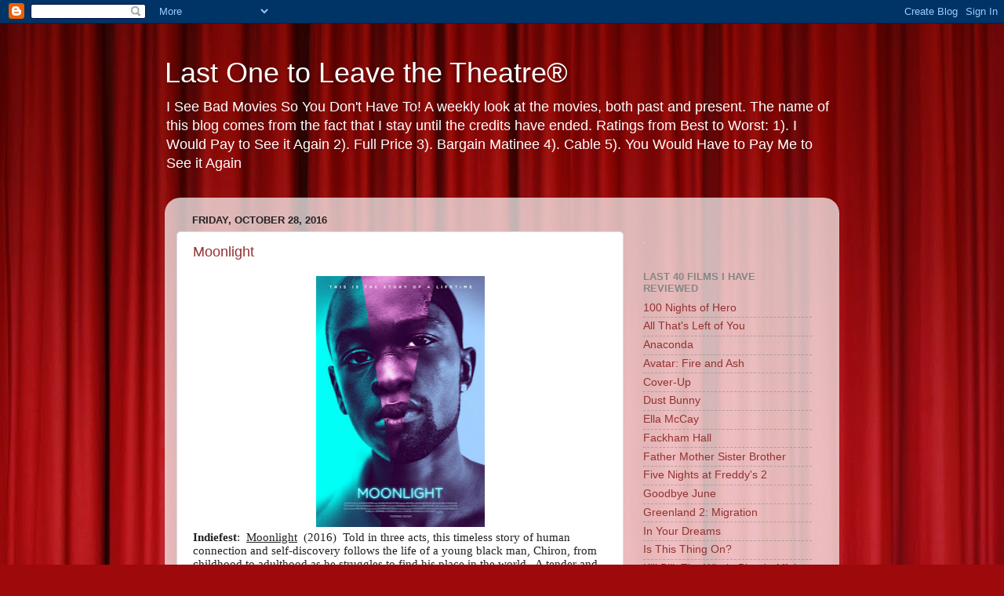

--- FILE ---
content_type: text/html; charset=UTF-8
request_url: https://lastonetoleavethetheatre.blogspot.com/2016/10/
body_size: 31333
content:
<!DOCTYPE html>
<html class='v2' dir='ltr' lang='en'>
<head>
<link href='https://www.blogger.com/static/v1/widgets/335934321-css_bundle_v2.css' rel='stylesheet' type='text/css'/>
<meta content='width=1100' name='viewport'/>
<meta content='text/html; charset=UTF-8' http-equiv='Content-Type'/>
<meta content='blogger' name='generator'/>
<link href='https://lastonetoleavethetheatre.blogspot.com/favicon.ico' rel='icon' type='image/x-icon'/>
<link href='https://lastonetoleavethetheatre.blogspot.com/2016/10/' rel='canonical'/>
<link rel="alternate" type="application/atom+xml" title="Last One to Leave the Theatre&#174; - Atom" href="https://lastonetoleavethetheatre.blogspot.com/feeds/posts/default" />
<link rel="alternate" type="application/rss+xml" title="Last One to Leave the Theatre&#174; - RSS" href="https://lastonetoleavethetheatre.blogspot.com/feeds/posts/default?alt=rss" />
<link rel="service.post" type="application/atom+xml" title="Last One to Leave the Theatre&#174; - Atom" href="https://www.blogger.com/feeds/6268754411383801484/posts/default" />
<!--Can't find substitution for tag [blog.ieCssRetrofitLinks]-->
<meta content='A weekly blog that shows my current film reviews and looks at films from the past. I also look at upcoming releases.' name='description'/>
<meta content='https://lastonetoleavethetheatre.blogspot.com/2016/10/' property='og:url'/>
<meta content='Last One to Leave the Theatre®' property='og:title'/>
<meta content='A weekly blog that shows my current film reviews and looks at films from the past. I also look at upcoming releases.' property='og:description'/>
<title>Last One to Leave the Theatre&#174;: October 2016</title>
<style id='page-skin-1' type='text/css'><!--
/*-----------------------------------------------
Blogger Template Style
Name:     Picture Window
Designer: Blogger
URL:      www.blogger.com
----------------------------------------------- */
/* Variable definitions
====================
<Variable name="keycolor" description="Main Color" type="color" default="#1a222a"/>
<Variable name="body.background" description="Body Background" type="background"
color="#000000" default="#111111 url(//themes.googleusercontent.com/image?id=1OACCYOE0-eoTRTfsBuX1NMN9nz599ufI1Jh0CggPFA_sK80AGkIr8pLtYRpNUKPmwtEa) repeat-x fixed top center"/>
<Group description="Page Text" selector="body">
<Variable name="body.font" description="Font" type="font"
default="normal normal 15px Arial, Tahoma, Helvetica, FreeSans, sans-serif"/>
<Variable name="body.text.color" description="Text Color" type="color" default="#333333"/>
</Group>
<Group description="Backgrounds" selector=".body-fauxcolumns-outer">
<Variable name="body.background.color" description="Outer Background" type="color" default="#296695"/>
<Variable name="header.background.color" description="Header Background" type="color" default="transparent"/>
<Variable name="post.background.color" description="Post Background" type="color" default="#ffffff"/>
</Group>
<Group description="Links" selector=".main-outer">
<Variable name="link.color" description="Link Color" type="color" default="#336699"/>
<Variable name="link.visited.color" description="Visited Color" type="color" default="#6699cc"/>
<Variable name="link.hover.color" description="Hover Color" type="color" default="#33aaff"/>
</Group>
<Group description="Blog Title" selector=".header h1">
<Variable name="header.font" description="Title Font" type="font"
default="normal normal 36px Arial, Tahoma, Helvetica, FreeSans, sans-serif"/>
<Variable name="header.text.color" description="Text Color" type="color" default="#ffffff" />
</Group>
<Group description="Tabs Text" selector=".tabs-inner .widget li a">
<Variable name="tabs.font" description="Font" type="font"
default="normal normal 15px Arial, Tahoma, Helvetica, FreeSans, sans-serif"/>
<Variable name="tabs.text.color" description="Text Color" type="color" default="#ffffff"/>
<Variable name="tabs.selected.text.color" description="Selected Color" type="color" default="#943131"/>
</Group>
<Group description="Tabs Background" selector=".tabs-outer .PageList">
<Variable name="tabs.background.color" description="Background Color" type="color" default="transparent"/>
<Variable name="tabs.selected.background.color" description="Selected Color" type="color" default="transparent"/>
<Variable name="tabs.separator.color" description="Separator Color" type="color" default="transparent"/>
</Group>
<Group description="Post Title" selector="h3.post-title, .comments h4">
<Variable name="post.title.font" description="Title Font" type="font"
default="normal normal 18px Arial, Tahoma, Helvetica, FreeSans, sans-serif"/>
</Group>
<Group description="Date Header" selector=".date-header">
<Variable name="date.header.color" description="Text Color" type="color" default="#212121"/>
</Group>
<Group description="Post" selector=".post">
<Variable name="post.footer.text.color" description="Footer Text Color" type="color" default="#999999"/>
<Variable name="post.border.color" description="Border Color" type="color" default="#dddddd"/>
</Group>
<Group description="Gadgets" selector="h2">
<Variable name="widget.title.font" description="Title Font" type="font"
default="bold normal 13px Arial, Tahoma, Helvetica, FreeSans, sans-serif"/>
<Variable name="widget.title.text.color" description="Title Color" type="color" default="#888888"/>
</Group>
<Group description="Footer" selector=".footer-outer">
<Variable name="footer.text.color" description="Text Color" type="color" default="#cccccc"/>
<Variable name="footer.widget.title.text.color" description="Gadget Title Color" type="color" default="#aaaaaa"/>
</Group>
<Group description="Footer Links" selector=".footer-outer">
<Variable name="footer.link.color" description="Link Color" type="color" default="#99ccee"/>
<Variable name="footer.link.visited.color" description="Visited Color" type="color" default="#77aaee"/>
<Variable name="footer.link.hover.color" description="Hover Color" type="color" default="#33aaff"/>
</Group>
<Variable name="content.margin" description="Content Margin Top" type="length" default="20px" min="0" max="100px"/>
<Variable name="content.padding" description="Content Padding" type="length" default="0" min="0" max="100px"/>
<Variable name="content.background" description="Content Background" type="background"
default="transparent none repeat scroll top left"/>
<Variable name="content.border.radius" description="Content Border Radius" type="length" default="0" min="0" max="100px"/>
<Variable name="content.shadow.spread" description="Content Shadow Spread" type="length" default="0" min="0" max="100px"/>
<Variable name="header.padding" description="Header Padding" type="length" default="0" min="0" max="100px"/>
<Variable name="header.background.gradient" description="Header Gradient" type="url"
default="none"/>
<Variable name="header.border.radius" description="Header Border Radius" type="length" default="0" min="0" max="100px"/>
<Variable name="main.border.radius.top" description="Main Border Radius" type="length" default="20px" min="0" max="100px"/>
<Variable name="footer.border.radius.top" description="Footer Border Radius Top" type="length" default="0" min="0" max="100px"/>
<Variable name="footer.border.radius.bottom" description="Footer Border Radius Bottom" type="length" default="20px" min="0" max="100px"/>
<Variable name="region.shadow.spread" description="Main and Footer Shadow Spread" type="length" default="3px" min="0" max="100px"/>
<Variable name="region.shadow.offset" description="Main and Footer Shadow Offset" type="length" default="1px" min="-50px" max="50px"/>
<Variable name="tabs.background.gradient" description="Tab Background Gradient" type="url" default="none"/>
<Variable name="tab.selected.background.gradient" description="Selected Tab Background" type="url"
default="url(https://resources.blogblog.com/blogblog/data/1kt/transparent/white80.png)"/>
<Variable name="tab.background" description="Tab Background" type="background"
default="transparent url(https://resources.blogblog.com/blogblog/data/1kt/transparent/black50.png) repeat scroll top left"/>
<Variable name="tab.border.radius" description="Tab Border Radius" type="length" default="10px" min="0" max="100px"/>
<Variable name="tab.first.border.radius" description="First Tab Border Radius" type="length" default="10px" min="0" max="100px"/>
<Variable name="tabs.border.radius" description="Tabs Border Radius" type="length" default="0" min="0" max="100px"/>
<Variable name="tabs.spacing" description="Tab Spacing" type="length" default=".25em" min="0" max="10em"/>
<Variable name="tabs.margin.bottom" description="Tab Margin Bottom" type="length" default="0" min="0" max="100px"/>
<Variable name="tabs.margin.sides" description="Tab Margin Sides" type="length" default="20px" min="0" max="100px"/>
<Variable name="main.background" description="Main Background" type="background"
default="transparent url(https://resources.blogblog.com/blogblog/data/1kt/transparent/white80.png) repeat scroll top left"/>
<Variable name="main.padding.sides" description="Main Padding Sides" type="length" default="20px" min="0" max="100px"/>
<Variable name="footer.background" description="Footer Background" type="background"
default="transparent url(https://resources.blogblog.com/blogblog/data/1kt/transparent/black50.png) repeat scroll top left"/>
<Variable name="post.margin.sides" description="Post Margin Sides" type="length" default="-20px" min="-50px" max="50px"/>
<Variable name="post.border.radius" description="Post Border Radius" type="length" default="5px" min="0" max="100px"/>
<Variable name="widget.title.text.transform" description="Widget Title Text Transform" type="string" default="uppercase"/>
<Variable name="mobile.background.overlay" description="Mobile Background Overlay" type="string"
default="transparent none repeat scroll top left"/>
<Variable name="startSide" description="Side where text starts in blog language" type="automatic" default="left"/>
<Variable name="endSide" description="Side where text ends in blog language" type="automatic" default="right"/>
*/
/* Content
----------------------------------------------- */
body {
font: normal normal 15px Arial, Tahoma, Helvetica, FreeSans, sans-serif;
color: #212121;
background: #9e090b url(//themes.googleusercontent.com/image?id=1boR97_H6UQaN1T-UDoOA5RZ3VHSD15X6Ah6l4I5cXbUkypGjXGLF-rNXu9nFHI0MIjO2) no-repeat fixed top center /* Credit: i-bob (http://www.istockphoto.com/googleimages.php?id=4311112&platform=blogger) */;
}
html body .region-inner {
min-width: 0;
max-width: 100%;
width: auto;
}
.content-outer {
font-size: 90%;
}
a:link {
text-decoration:none;
color: #943131;
}
a:visited {
text-decoration:none;
color: #cb6363;
}
a:hover {
text-decoration:underline;
color: #ff3041;
}
.content-outer {
background: transparent none repeat scroll top left;
-moz-border-radius: 0;
-webkit-border-radius: 0;
-goog-ms-border-radius: 0;
border-radius: 0;
-moz-box-shadow: 0 0 0 rgba(0, 0, 0, .15);
-webkit-box-shadow: 0 0 0 rgba(0, 0, 0, .15);
-goog-ms-box-shadow: 0 0 0 rgba(0, 0, 0, .15);
box-shadow: 0 0 0 rgba(0, 0, 0, .15);
margin: 20px auto;
}
.content-inner {
padding: 0;
}
/* Header
----------------------------------------------- */
.header-outer {
background: rgba(0, 0, 0, 0) none repeat-x scroll top left;
_background-image: none;
color: #ffffff;
-moz-border-radius: 0;
-webkit-border-radius: 0;
-goog-ms-border-radius: 0;
border-radius: 0;
}
.Header img, .Header #header-inner {
-moz-border-radius: 0;
-webkit-border-radius: 0;
-goog-ms-border-radius: 0;
border-radius: 0;
}
.header-inner .Header .titlewrapper,
.header-inner .Header .descriptionwrapper {
padding-left: 0;
padding-right: 0;
}
.Header h1 {
font: normal normal 36px Arial, Tahoma, Helvetica, FreeSans, sans-serif;
text-shadow: 1px 1px 3px rgba(0, 0, 0, 0.3);
}
.Header h1 a {
color: #ffffff;
}
.Header .description {
font-size: 130%;
}
/* Tabs
----------------------------------------------- */
.tabs-inner {
margin: .5em 20px 0;
padding: 0;
}
.tabs-inner .section {
margin: 0;
}
.tabs-inner .widget ul {
padding: 0;
background: rgba(0, 0, 0, 0) none repeat scroll bottom;
-moz-border-radius: 0;
-webkit-border-radius: 0;
-goog-ms-border-radius: 0;
border-radius: 0;
}
.tabs-inner .widget li {
border: none;
}
.tabs-inner .widget li a {
display: inline-block;
padding: .5em 1em;
margin-right: .25em;
color: #ffffff;
font: normal normal 15px Arial, Tahoma, Helvetica, FreeSans, sans-serif;
-moz-border-radius: 10px 10px 0 0;
-webkit-border-top-left-radius: 10px;
-webkit-border-top-right-radius: 10px;
-goog-ms-border-radius: 10px 10px 0 0;
border-radius: 10px 10px 0 0;
background: transparent url(https://resources.blogblog.com/blogblog/data/1kt/transparent/black50.png) repeat scroll top left;
border-right: 1px solid rgba(0, 0, 0, 0);
}
.tabs-inner .widget li:first-child a {
padding-left: 1.25em;
-moz-border-radius-topleft: 10px;
-moz-border-radius-bottomleft: 0;
-webkit-border-top-left-radius: 10px;
-webkit-border-bottom-left-radius: 0;
-goog-ms-border-top-left-radius: 10px;
-goog-ms-border-bottom-left-radius: 0;
border-top-left-radius: 10px;
border-bottom-left-radius: 0;
}
.tabs-inner .widget li.selected a,
.tabs-inner .widget li a:hover {
position: relative;
z-index: 1;
background: rgba(0, 0, 0, 0) url(https://resources.blogblog.com/blogblog/data/1kt/transparent/white80.png) repeat scroll bottom;
color: #336699;
-moz-box-shadow: 0 0 3px rgba(0, 0, 0, .15);
-webkit-box-shadow: 0 0 3px rgba(0, 0, 0, .15);
-goog-ms-box-shadow: 0 0 3px rgba(0, 0, 0, .15);
box-shadow: 0 0 3px rgba(0, 0, 0, .15);
}
/* Headings
----------------------------------------------- */
h2 {
font: bold normal 13px Arial, Tahoma, Helvetica, FreeSans, sans-serif;
text-transform: uppercase;
color: #868686;
margin: .5em 0;
}
/* Main
----------------------------------------------- */
.main-outer {
background: transparent url(https://resources.blogblog.com/blogblog/data/1kt/transparent/white80.png) repeat scroll top left;
-moz-border-radius: 20px 20px 0 0;
-webkit-border-top-left-radius: 20px;
-webkit-border-top-right-radius: 20px;
-webkit-border-bottom-left-radius: 0;
-webkit-border-bottom-right-radius: 0;
-goog-ms-border-radius: 20px 20px 0 0;
border-radius: 20px 20px 0 0;
-moz-box-shadow: 0 1px 3px rgba(0, 0, 0, .15);
-webkit-box-shadow: 0 1px 3px rgba(0, 0, 0, .15);
-goog-ms-box-shadow: 0 1px 3px rgba(0, 0, 0, .15);
box-shadow: 0 1px 3px rgba(0, 0, 0, .15);
}
.main-inner {
padding: 15px 20px 20px;
}
.main-inner .column-center-inner {
padding: 0 0;
}
.main-inner .column-left-inner {
padding-left: 0;
}
.main-inner .column-right-inner {
padding-right: 0;
}
/* Posts
----------------------------------------------- */
h3.post-title {
margin: 0;
font: normal normal 18px Arial, Tahoma, Helvetica, FreeSans, sans-serif;
}
.comments h4 {
margin: 1em 0 0;
font: normal normal 18px Arial, Tahoma, Helvetica, FreeSans, sans-serif;
}
.date-header span {
color: #212121;
}
.post-outer {
background-color: #ffffff;
border: solid 1px #dcdcdc;
-moz-border-radius: 5px;
-webkit-border-radius: 5px;
border-radius: 5px;
-goog-ms-border-radius: 5px;
padding: 15px 20px;
margin: 0 -20px 20px;
}
.post-body {
line-height: 1.4;
font-size: 110%;
position: relative;
}
.post-header {
margin: 0 0 1.5em;
color: #979797;
line-height: 1.6;
}
.post-footer {
margin: .5em 0 0;
color: #979797;
line-height: 1.6;
}
#blog-pager {
font-size: 140%
}
#comments .comment-author {
padding-top: 1.5em;
border-top: dashed 1px #ccc;
border-top: dashed 1px rgba(128, 128, 128, .5);
background-position: 0 1.5em;
}
#comments .comment-author:first-child {
padding-top: 0;
border-top: none;
}
.avatar-image-container {
margin: .2em 0 0;
}
/* Comments
----------------------------------------------- */
.comments .comments-content .icon.blog-author {
background-repeat: no-repeat;
background-image: url([data-uri]);
}
.comments .comments-content .loadmore a {
border-top: 1px solid #ff3041;
border-bottom: 1px solid #ff3041;
}
.comments .continue {
border-top: 2px solid #ff3041;
}
/* Widgets
----------------------------------------------- */
.widget ul, .widget #ArchiveList ul.flat {
padding: 0;
list-style: none;
}
.widget ul li, .widget #ArchiveList ul.flat li {
border-top: dashed 1px #ccc;
border-top: dashed 1px rgba(128, 128, 128, .5);
}
.widget ul li:first-child, .widget #ArchiveList ul.flat li:first-child {
border-top: none;
}
.widget .post-body ul {
list-style: disc;
}
.widget .post-body ul li {
border: none;
}
/* Footer
----------------------------------------------- */
.footer-outer {
color:#cbcbcb;
background: transparent url(https://resources.blogblog.com/blogblog/data/1kt/transparent/black50.png) repeat scroll top left;
-moz-border-radius: 0 0 20px 20px;
-webkit-border-top-left-radius: 0;
-webkit-border-top-right-radius: 0;
-webkit-border-bottom-left-radius: 20px;
-webkit-border-bottom-right-radius: 20px;
-goog-ms-border-radius: 0 0 20px 20px;
border-radius: 0 0 20px 20px;
-moz-box-shadow: 0 1px 3px rgba(0, 0, 0, .15);
-webkit-box-shadow: 0 1px 3px rgba(0, 0, 0, .15);
-goog-ms-box-shadow: 0 1px 3px rgba(0, 0, 0, .15);
box-shadow: 0 1px 3px rgba(0, 0, 0, .15);
}
.footer-inner {
padding: 10px 20px 20px;
}
.footer-outer a {
color: #ed97a0;
}
.footer-outer a:visited {
color: #ed7d75;
}
.footer-outer a:hover {
color: #ff3041;
}
.footer-outer .widget h2 {
color: #a8a8a8;
}
/* Mobile
----------------------------------------------- */
html body.mobile {
height: auto;
}
html body.mobile {
min-height: 480px;
background-size: 100% auto;
}
.mobile .body-fauxcolumn-outer {
background: transparent none repeat scroll top left;
}
html .mobile .mobile-date-outer, html .mobile .blog-pager {
border-bottom: none;
background: transparent url(https://resources.blogblog.com/blogblog/data/1kt/transparent/white80.png) repeat scroll top left;
margin-bottom: 10px;
}
.mobile .date-outer {
background: transparent url(https://resources.blogblog.com/blogblog/data/1kt/transparent/white80.png) repeat scroll top left;
}
.mobile .header-outer, .mobile .main-outer,
.mobile .post-outer, .mobile .footer-outer {
-moz-border-radius: 0;
-webkit-border-radius: 0;
-goog-ms-border-radius: 0;
border-radius: 0;
}
.mobile .content-outer,
.mobile .main-outer,
.mobile .post-outer {
background: inherit;
border: none;
}
.mobile .content-outer {
font-size: 100%;
}
.mobile-link-button {
background-color: #943131;
}
.mobile-link-button a:link, .mobile-link-button a:visited {
color: #ffffff;
}
.mobile-index-contents {
color: #212121;
}
.mobile .tabs-inner .PageList .widget-content {
background: rgba(0, 0, 0, 0) url(https://resources.blogblog.com/blogblog/data/1kt/transparent/white80.png) repeat scroll bottom;
color: #336699;
}
.mobile .tabs-inner .PageList .widget-content .pagelist-arrow {
border-left: 1px solid rgba(0, 0, 0, 0);
}

--></style>
<style id='template-skin-1' type='text/css'><!--
body {
min-width: 860px;
}
.content-outer, .content-fauxcolumn-outer, .region-inner {
min-width: 860px;
max-width: 860px;
_width: 860px;
}
.main-inner .columns {
padding-left: 0px;
padding-right: 260px;
}
.main-inner .fauxcolumn-center-outer {
left: 0px;
right: 260px;
/* IE6 does not respect left and right together */
_width: expression(this.parentNode.offsetWidth -
parseInt("0px") -
parseInt("260px") + 'px');
}
.main-inner .fauxcolumn-left-outer {
width: 0px;
}
.main-inner .fauxcolumn-right-outer {
width: 260px;
}
.main-inner .column-left-outer {
width: 0px;
right: 100%;
margin-left: -0px;
}
.main-inner .column-right-outer {
width: 260px;
margin-right: -260px;
}
#layout {
min-width: 0;
}
#layout .content-outer {
min-width: 0;
width: 800px;
}
#layout .region-inner {
min-width: 0;
width: auto;
}
body#layout div.add_widget {
padding: 8px;
}
body#layout div.add_widget a {
margin-left: 32px;
}
--></style>
<style>
    body {background-image:url(\/\/themes.googleusercontent.com\/image?id=1boR97_H6UQaN1T-UDoOA5RZ3VHSD15X6Ah6l4I5cXbUkypGjXGLF-rNXu9nFHI0MIjO2);}
    
@media (max-width: 200px) { body {background-image:url(\/\/themes.googleusercontent.com\/image?id=1boR97_H6UQaN1T-UDoOA5RZ3VHSD15X6Ah6l4I5cXbUkypGjXGLF-rNXu9nFHI0MIjO2&options=w200);}}
@media (max-width: 400px) and (min-width: 201px) { body {background-image:url(\/\/themes.googleusercontent.com\/image?id=1boR97_H6UQaN1T-UDoOA5RZ3VHSD15X6Ah6l4I5cXbUkypGjXGLF-rNXu9nFHI0MIjO2&options=w400);}}
@media (max-width: 800px) and (min-width: 401px) { body {background-image:url(\/\/themes.googleusercontent.com\/image?id=1boR97_H6UQaN1T-UDoOA5RZ3VHSD15X6Ah6l4I5cXbUkypGjXGLF-rNXu9nFHI0MIjO2&options=w800);}}
@media (max-width: 1200px) and (min-width: 801px) { body {background-image:url(\/\/themes.googleusercontent.com\/image?id=1boR97_H6UQaN1T-UDoOA5RZ3VHSD15X6Ah6l4I5cXbUkypGjXGLF-rNXu9nFHI0MIjO2&options=w1200);}}
/* Last tag covers anything over one higher than the previous max-size cap. */
@media (min-width: 1201px) { body {background-image:url(\/\/themes.googleusercontent.com\/image?id=1boR97_H6UQaN1T-UDoOA5RZ3VHSD15X6Ah6l4I5cXbUkypGjXGLF-rNXu9nFHI0MIjO2&options=w1600);}}
  </style>
<!-- Google tag (gtag.js) -->
<script async='true' src='https://www.googletagmanager.com/gtag/js?id=G-88J1E8NQC9'></script>
<script>
        window.dataLayer = window.dataLayer || [];
        function gtag(){dataLayer.push(arguments);}
        gtag('js', new Date());
        gtag('config', 'G-88J1E8NQC9');
      </script>
<link href='https://www.blogger.com/dyn-css/authorization.css?targetBlogID=6268754411383801484&amp;zx=660f1ef5-af7c-4431-902f-91264b71e7ff' media='none' onload='if(media!=&#39;all&#39;)media=&#39;all&#39;' rel='stylesheet'/><noscript><link href='https://www.blogger.com/dyn-css/authorization.css?targetBlogID=6268754411383801484&amp;zx=660f1ef5-af7c-4431-902f-91264b71e7ff' rel='stylesheet'/></noscript>
<meta name='google-adsense-platform-account' content='ca-host-pub-1556223355139109'/>
<meta name='google-adsense-platform-domain' content='blogspot.com'/>

</head>
<body class='loading'>
<div class='navbar section' id='navbar' name='Navbar'><div class='widget Navbar' data-version='1' id='Navbar1'><script type="text/javascript">
    function setAttributeOnload(object, attribute, val) {
      if(window.addEventListener) {
        window.addEventListener('load',
          function(){ object[attribute] = val; }, false);
      } else {
        window.attachEvent('onload', function(){ object[attribute] = val; });
      }
    }
  </script>
<div id="navbar-iframe-container"></div>
<script type="text/javascript" src="https://apis.google.com/js/platform.js"></script>
<script type="text/javascript">
      gapi.load("gapi.iframes:gapi.iframes.style.bubble", function() {
        if (gapi.iframes && gapi.iframes.getContext) {
          gapi.iframes.getContext().openChild({
              url: 'https://www.blogger.com/navbar/6268754411383801484?origin\x3dhttps://lastonetoleavethetheatre.blogspot.com',
              where: document.getElementById("navbar-iframe-container"),
              id: "navbar-iframe"
          });
        }
      });
    </script><script type="text/javascript">
(function() {
var script = document.createElement('script');
script.type = 'text/javascript';
script.src = '//pagead2.googlesyndication.com/pagead/js/google_top_exp.js';
var head = document.getElementsByTagName('head')[0];
if (head) {
head.appendChild(script);
}})();
</script>
</div></div>
<div class='body-fauxcolumns'>
<div class='fauxcolumn-outer body-fauxcolumn-outer'>
<div class='cap-top'>
<div class='cap-left'></div>
<div class='cap-right'></div>
</div>
<div class='fauxborder-left'>
<div class='fauxborder-right'></div>
<div class='fauxcolumn-inner'>
</div>
</div>
<div class='cap-bottom'>
<div class='cap-left'></div>
<div class='cap-right'></div>
</div>
</div>
</div>
<div class='content'>
<div class='content-fauxcolumns'>
<div class='fauxcolumn-outer content-fauxcolumn-outer'>
<div class='cap-top'>
<div class='cap-left'></div>
<div class='cap-right'></div>
</div>
<div class='fauxborder-left'>
<div class='fauxborder-right'></div>
<div class='fauxcolumn-inner'>
</div>
</div>
<div class='cap-bottom'>
<div class='cap-left'></div>
<div class='cap-right'></div>
</div>
</div>
</div>
<div class='content-outer'>
<div class='content-cap-top cap-top'>
<div class='cap-left'></div>
<div class='cap-right'></div>
</div>
<div class='fauxborder-left content-fauxborder-left'>
<div class='fauxborder-right content-fauxborder-right'></div>
<div class='content-inner'>
<header>
<div class='header-outer'>
<div class='header-cap-top cap-top'>
<div class='cap-left'></div>
<div class='cap-right'></div>
</div>
<div class='fauxborder-left header-fauxborder-left'>
<div class='fauxborder-right header-fauxborder-right'></div>
<div class='region-inner header-inner'>
<div class='header section' id='header' name='Header'><div class='widget Header' data-version='1' id='Header1'>
<div id='header-inner'>
<div class='titlewrapper'>
<h1 class='title'>
<a href='https://lastonetoleavethetheatre.blogspot.com/'>
Last One to Leave the Theatre&#174;
</a>
</h1>
</div>
<div class='descriptionwrapper'>
<p class='description'><span>I See Bad Movies So You Don't Have To!

A weekly look at the movies, both past and present.  The name of this blog comes from the fact that I stay until the credits have ended.
Ratings from Best to Worst:
1). I Would Pay to See it Again
2). Full Price
3). Bargain Matinee
4). Cable
5). You Would Have to Pay Me to See it Again</span></p>
</div>
</div>
</div></div>
</div>
</div>
<div class='header-cap-bottom cap-bottom'>
<div class='cap-left'></div>
<div class='cap-right'></div>
</div>
</div>
</header>
<div class='tabs-outer'>
<div class='tabs-cap-top cap-top'>
<div class='cap-left'></div>
<div class='cap-right'></div>
</div>
<div class='fauxborder-left tabs-fauxborder-left'>
<div class='fauxborder-right tabs-fauxborder-right'></div>
<div class='region-inner tabs-inner'>
<div class='tabs no-items section' id='crosscol' name='Cross-Column'></div>
<div class='tabs no-items section' id='crosscol-overflow' name='Cross-Column 2'></div>
</div>
</div>
<div class='tabs-cap-bottom cap-bottom'>
<div class='cap-left'></div>
<div class='cap-right'></div>
</div>
</div>
<div class='main-outer'>
<div class='main-cap-top cap-top'>
<div class='cap-left'></div>
<div class='cap-right'></div>
</div>
<div class='fauxborder-left main-fauxborder-left'>
<div class='fauxborder-right main-fauxborder-right'></div>
<div class='region-inner main-inner'>
<div class='columns fauxcolumns'>
<div class='fauxcolumn-outer fauxcolumn-center-outer'>
<div class='cap-top'>
<div class='cap-left'></div>
<div class='cap-right'></div>
</div>
<div class='fauxborder-left'>
<div class='fauxborder-right'></div>
<div class='fauxcolumn-inner'>
</div>
</div>
<div class='cap-bottom'>
<div class='cap-left'></div>
<div class='cap-right'></div>
</div>
</div>
<div class='fauxcolumn-outer fauxcolumn-left-outer'>
<div class='cap-top'>
<div class='cap-left'></div>
<div class='cap-right'></div>
</div>
<div class='fauxborder-left'>
<div class='fauxborder-right'></div>
<div class='fauxcolumn-inner'>
</div>
</div>
<div class='cap-bottom'>
<div class='cap-left'></div>
<div class='cap-right'></div>
</div>
</div>
<div class='fauxcolumn-outer fauxcolumn-right-outer'>
<div class='cap-top'>
<div class='cap-left'></div>
<div class='cap-right'></div>
</div>
<div class='fauxborder-left'>
<div class='fauxborder-right'></div>
<div class='fauxcolumn-inner'>
</div>
</div>
<div class='cap-bottom'>
<div class='cap-left'></div>
<div class='cap-right'></div>
</div>
</div>
<!-- corrects IE6 width calculation -->
<div class='columns-inner'>
<div class='column-center-outer'>
<div class='column-center-inner'>
<div class='main section' id='main' name='Main'><div class='widget Blog' data-version='1' id='Blog1'>
<div class='blog-posts hfeed'>

          <div class="date-outer">
        
<h2 class='date-header'><span>Friday, October 28, 2016</span></h2>

          <div class="date-posts">
        
<div class='post-outer'>
<div class='post hentry uncustomized-post-template' itemprop='blogPost' itemscope='itemscope' itemtype='http://schema.org/BlogPosting'>
<meta content='https://blogger.googleusercontent.com/img/b/R29vZ2xl/AVvXsEh9b3mRKqO4Gp7Wu_fhavEyyFazCw2bPagNRd5Iq3AM3hOOJ4SGtnbIv7x5L_NkAtuZtJ0ctoxdJNAKYmvIoiFxPcApPz-qWrLkSJwZgoUxi94AQZUd_KyVOtcieQf0OFybBV7qKmQlFfgl/s320/Moonlight.jpg' itemprop='image_url'/>
<meta content='6268754411383801484' itemprop='blogId'/>
<meta content='3082699745141341044' itemprop='postId'/>
<a name='3082699745141341044'></a>
<h3 class='post-title entry-title' itemprop='name'>
<a href='https://lastonetoleavethetheatre.blogspot.com/2016/10/moonlight.html'>Moonlight</a>
</h3>
<div class='post-header'>
<div class='post-header-line-1'></div>
</div>
<div class='post-body entry-content' id='post-body-3082699745141341044' itemprop='articleBody'>
<div class="separator" style="clear: both; text-align: center;">
<a href="https://blogger.googleusercontent.com/img/b/R29vZ2xl/AVvXsEh9b3mRKqO4Gp7Wu_fhavEyyFazCw2bPagNRd5Iq3AM3hOOJ4SGtnbIv7x5L_NkAtuZtJ0ctoxdJNAKYmvIoiFxPcApPz-qWrLkSJwZgoUxi94AQZUd_KyVOtcieQf0OFybBV7qKmQlFfgl/s1600/Moonlight.jpg" imageanchor="1" style="margin-left: 1em; margin-right: 1em;"><img border="0" height="320" src="https://blogger.googleusercontent.com/img/b/R29vZ2xl/AVvXsEh9b3mRKqO4Gp7Wu_fhavEyyFazCw2bPagNRd5Iq3AM3hOOJ4SGtnbIv7x5L_NkAtuZtJ0ctoxdJNAKYmvIoiFxPcApPz-qWrLkSJwZgoUxi94AQZUd_KyVOtcieQf0OFybBV7qKmQlFfgl/s320/Moonlight.jpg" width="215" /></a></div>
<div style="-webkit-text-stroke-color: rgb(0, 0, 0); -webkit-text-stroke-width: initial; line-height: normal;">
<span style="-webkit-font-kerning: none;"><span style="font-family: &quot;georgia&quot; , &quot;times new roman&quot; , serif;"><b>Indiefest</b>:&nbsp; <u>Moonlight</u>&nbsp; (2016)&nbsp; Told in three acts, this timeless story of human connection and self-discovery follows the life of a young black man, Chiron, from childhood to adulthood as he struggles to find his place in the world.&nbsp; A tender and breathtaking film about a young man who grows up before our eyes in a rough and tumble world. Right from the start, we sense that Chiron knows he is different from the rest of the children in his school. He becomes isolated, and a drug dealer is the only one who reaches out to take care of him, something even his own mother isn&#8217;t willing to do. This is a film about how the choices you make when you are growing up have far-reaching consequences. It&#8217;s a brilliant film filled with small moments that continue to build until the exquisite ending is reached. All three actors (Alex Hibbert, Ashton Sanders, and&nbsp; Trevante Rhode) who portray Chiron are dazzling in the film, but Rhode as the adult Chiron, especially stands out. Writer/director Barry Jenkins is a talent to watch if this film foretells his future.&nbsp;&nbsp; <b>My Rating:&nbsp; I Would Pay to See it Again &nbsp;&nbsp;<a href="http://moonlight-movie.com/" target="_blank">Moonlight Website</a></b></span></span></div>
<div style="-webkit-text-stroke-color: rgb(0, 0, 0); -webkit-text-stroke-width: initial; line-height: normal;">
<span style="font-kerning: none;"><span style="font-family: &quot;georgia&quot; , &quot;times new roman&quot; , serif;"></span></span></div>
<div class="separator" style="clear: both; text-align: center;">
<span style="font-family: &quot;georgia&quot; , &quot;times new roman&quot; , serif;"><a href="https://blogger.googleusercontent.com/img/b/R29vZ2xl/AVvXsEjbkaYtGSvWYtVpbdqpVO5sv_46Ensfgg87xZmVNhZ7sZoUQ8L_4rjB3Rs4w-jyAB0sOymH-6Kz6PQxZczpLRGlPOIqldqbYZuoiItYn2DVfyIu6LfhaL_a6QgEHP1KX4HSqK2M2Ba6TCVl/s1600/Certain+Women+1+sh.jpg" imageanchor="1" style="margin-left: 1em; margin-right: 1em;"><img border="0" height="200" src="https://blogger.googleusercontent.com/img/b/R29vZ2xl/AVvXsEjbkaYtGSvWYtVpbdqpVO5sv_46Ensfgg87xZmVNhZ7sZoUQ8L_4rjB3Rs4w-jyAB0sOymH-6Kz6PQxZczpLRGlPOIqldqbYZuoiItYn2DVfyIu6LfhaL_a6QgEHP1KX4HSqK2M2Ba6TCVl/s200/Certain+Women+1+sh.jpg" width="134" /></a></span></div>
<div style="-webkit-text-stroke-color: rgb(0, 0, 0); -webkit-text-stroke-width: initial; line-height: normal;">
<span style="font-kerning: none;"><span style="font-family: &quot;georgia&quot; , &quot;times new roman&quot; , serif;"><b>Indiefest</b>:&nbsp; <u>Certain Women&nbsp;</u> (2016) The lives of four women (Michelle Williams, Kristen Stewart, Laura Dern, Lily Gladstone) from Montana intersect and change all of their lives. &nbsp;Kelly Reichardt, who wrote the script based on the short stories of Maile Meloy, brings us a story that is low-key and often slow-moving, but that allows you to get under the skin of each character. What we see are slices of four lives. Those lives are real and powerful. This is a film that, while not a whole lot happens, it will linger with you for days because the performances of the four actresses are so powerful and real. I especially savored the performance of Lily Gladstone, who plays a soft-spoken woman who befriends the teacher, played by Stewart. She rarely speaks in the film but is so expressive in her features and body language. Her character is lonely, alone on a big ranch and is searching for someone to connect with, even if it means going to a class that she never intended to attend. Her performance is heartbreaking, especially the scenes of her standing in the parking lot, watching Beth seemingly forever driving off.&nbsp; &#8220;Certain Women&#8221; is a superb film full of small moments, most of which are poignant and distressing. It&#8217;s a look into the lives of four very lonely women hoping they will eventually find happiness, even if it is short-lived. &nbsp;<b>My Rating: I Would Pay to See It Again &nbsp; <a href="http://www.ifcfilms.com/films/certain-women" target="_blank">Certain Women Website</a>&nbsp; &nbsp;</b></span></span></div>
<div class="separator" style="clear: both; text-align: center;">
<a href="https://blogger.googleusercontent.com/img/b/R29vZ2xl/AVvXsEjdSbShzgMCPuzCVrCvfuSr6hDdKqeiUOLYc61KAWA6asyIFfdKKY39XdAR2CsnODU8b9-AiMskc0ch3wWLsoCsdrlU8Mbnoct8XzDu5Qkd0s-e4_CF26J6bcwfUTzU8bgZ9DpJIKpSa-Fs/s1600/Bad+Moms.jpg" imageanchor="1" style="margin-left: 1em; margin-right: 1em;"><img border="0" height="200" src="https://blogger.googleusercontent.com/img/b/R29vZ2xl/AVvXsEjdSbShzgMCPuzCVrCvfuSr6hDdKqeiUOLYc61KAWA6asyIFfdKKY39XdAR2CsnODU8b9-AiMskc0ch3wWLsoCsdrlU8Mbnoct8XzDu5Qkd0s-e4_CF26J6bcwfUTzU8bgZ9DpJIKpSa-Fs/s200/Bad+Moms.jpg" width="135" /></a></div>
<div style="-webkit-text-stroke-color: rgb(0, 0, 0); -webkit-text-stroke-width: initial; line-height: normal;">
<span style="font-family: &quot;georgia&quot; , &quot;times new roman&quot; , serif;"><span style="font-kerning: none;"><b>In Case You Missed It (A Film Just Released on DVD / Blu-ray):</b>&nbsp; </span><span style="font-kerning: none; text-decoration: underline;">Bad Moms&nbsp;</span><span style="font-kerning: none;"> (2016) &nbsp;<i>R</i> &nbsp;Three moms (Mila Kunis, Kathryn Hahn, Kristen Bell) have been pushed to their limit by the PTA, making lunches and managing after-school activities for their kids. It's time for the moms to hit back and have some fun. I had a great time watching this movie.&nbsp; While it takes a little while to take off, once Kathryn Hahn&#8217;s raunchy mom shows up, the film is a blast to watch. The three women play off each other effortlessly and they all have great comedic timing. Christina Applegate is perfect as the mom who runs the PTA with an iron hand. Go have a glass of wine and enjoy your time with some &#8220;Bad Moms.&#8221;&nbsp; &nbsp;<b>My Rating: Full Price&nbsp;&nbsp;<a href="http://Bad Moms Website" target="_blank">Bad Moms Website</a></b></span></span></div>
<div style="-webkit-text-stroke-color: rgb(0, 0, 0); -webkit-text-stroke-width: initial; line-height: normal;">
<span style="font-kerning: none;"><span style="font-family: &quot;georgia&quot; , &quot;times new roman&quot; , serif;"></span></span></div>
<div class="separator" style="clear: both; text-align: center;">
<span style="font-family: &quot;georgia&quot; , &quot;times new roman&quot; , serif;"><a href="https://blogger.googleusercontent.com/img/b/R29vZ2xl/AVvXsEgdntAu0XXWG-kw-bxJUeA7bk3XN6JM-doiMhLhalPvS91vm7P7tCGLoX2nwG2Hn7rGXxDq_8ewy-BWQUmYx392hGEd6Egcdu6xCZDz-Nbwvjm24u4zakw4eesN7qDGQn_Y0UEdTHcWEV-f/s1600/The+Beat+my+Heart+Skipped.jpg" imageanchor="1" style="margin-left: 1em; margin-right: 1em;"><img border="0" height="200" src="https://blogger.googleusercontent.com/img/b/R29vZ2xl/AVvXsEgdntAu0XXWG-kw-bxJUeA7bk3XN6JM-doiMhLhalPvS91vm7P7tCGLoX2nwG2Hn7rGXxDq_8ewy-BWQUmYx392hGEd6Egcdu6xCZDz-Nbwvjm24u4zakw4eesN7qDGQn_Y0UEdTHcWEV-f/s200/The+Beat+my+Heart+Skipped.jpg" width="134" /></a></span></div>
<div style="-webkit-text-stroke-color: rgb(0, 0, 0); -webkit-text-stroke-width: initial; line-height: normal;">
<span style="font-kerning: none;"><span style="font-family: &quot;georgia&quot; , &quot;times new roman&quot; , serif;"><b>Forgotten Film</b>: &nbsp;<u>The Beat That My Heart Skipped&nbsp;</u> (2005)&nbsp; Will Thomas (Romain Duris) is destined to follow in his father, the mobster, footsteps. He has a chance encounter with a Chinese piano teacher and becomes so enchanted, he decides to take up the piano. It seems Will just might be talented enough to go into music, that is until the day that his past comes back to haunt him. This is an entertaining Film Noir gangster movie that takes a couple of unexpected turns. Duris gives a skillful multi-layered performance that makes this film so interesting to watch.&nbsp; <b>My Rating: Full Price &nbsp;&nbsp;<a href="http://www.imdb.com/title/tt0411270/?ref_=nv_sr_2" target="_blank">The Beat That My Hear Skipped Info</a></b></span></span></div>
<div style="-webkit-text-stroke-color: rgb(0, 0, 0); -webkit-text-stroke-width: initial; line-height: normal;">
<br /></div>
<div style="-webkit-text-stroke-color: rgb(0, 0, 0); -webkit-text-stroke-width: initial; line-height: normal;">
<span style="font-kerning: none;"><span style="font-family: &quot;georgia&quot; , &quot;times new roman&quot; , serif;"><b>Weird Credits</b>:&nbsp; From the credits of <u>Moonlight</u>:&nbsp; Immigration Legal</span></span></div>
<div style="-webkit-text-stroke-color: rgb(0, 0, 0); -webkit-text-stroke-width: initial; line-height: normal;">
<br /></div>
<br />
<div style="-webkit-text-stroke-color: rgb(0, 0, 0); -webkit-text-stroke-width: initial; line-height: normal;">
<span style="-webkit-font-kerning: none;"><span style="font-family: &quot;georgia&quot; , &quot;times new roman&quot; , serif;"><b>Coming Soon to a Theatre Near You</b>:&nbsp; <u>Hacksaw Ridge</u>&nbsp; (2016)&nbsp; WWII American Army Medic Desmond T. Doss (Andrew Garfield) becomes the first Conscientious Objector in American History to be awarded the Medal of Honor. The trailer makes this look like one of the &#8216;do not miss&#8221; films of the Oscar season. &nbsp;&nbsp;<a href="http://www.hacksawridge.movie/" target="_blank">Hacksaw Ridge Website</a></span></span></div>
<div class="separator" style="clear: both; text-align: center;">
<iframe allowfullscreen="" class="YOUTUBE-iframe-video" data-thumbnail-src="https://i.ytimg.com/vi/La_cqpG_nwc/0.jpg" frameborder="0" height="266" src="https://www.youtube.com/embed/La_cqpG_nwc?feature=player_embedded" width="320"></iframe></div>
<div style="-webkit-text-stroke-color: rgb(0, 0, 0); -webkit-text-stroke-width: initial; line-height: normal;">
<span style="-webkit-font-kerning: none;"><span style="font-family: &quot;georgia&quot; , &quot;times new roman&quot; , serif;"><br /></span></span></div>
<div class="separator" style="clear: both; text-align: center;">
<a href="https://blogger.googleusercontent.com/img/b/R29vZ2xl/AVvXsEi2Sh2vVeAv1zisFZOPwVAaTTdbT2CfOHojgFkJXejsog-suBVwyI4HZvTvSvGomM77XGySAlBFZ-tCB3XN-dVn24WjtAWJZZv1JNZDVziYn32KN8Pss6nYMd2-NPD91tbzd8kiIRmA7t5C/s1600/Hacksaw+Ridge.jpg" imageanchor="1" style="margin-left: 1em; margin-right: 1em;"><img border="0" height="200" src="https://blogger.googleusercontent.com/img/b/R29vZ2xl/AVvXsEi2Sh2vVeAv1zisFZOPwVAaTTdbT2CfOHojgFkJXejsog-suBVwyI4HZvTvSvGomM77XGySAlBFZ-tCB3XN-dVn24WjtAWJZZv1JNZDVziYn32KN8Pss6nYMd2-NPD91tbzd8kiIRmA7t5C/s200/Hacksaw+Ridge.jpg" width="129" /></a></div>
<div class="separator" style="clear: both; text-align: center;">
Until Next Time!</div>
<div class="separator" style="clear: both; text-align: center;">
<a href="https://blogger.googleusercontent.com/img/b/R29vZ2xl/AVvXsEgPxXj1yJI8a2eZQ_sll_WRdn1ctr93B9tW5zzxPX6wL7gr56Dcfm6YkBkA36bkV-AoHxq_67WpgOZws89qtZRFKIXRrQynDSdt6_TIYjppFlmZ1RksWxaQMIjTSkcokJJGjzpRXNGgs1wc/s1600/arthurjean01.jpg" imageanchor="1" style="margin-left: 1em; margin-right: 1em;"><img border="0" height="200" src="https://blogger.googleusercontent.com/img/b/R29vZ2xl/AVvXsEgPxXj1yJI8a2eZQ_sll_WRdn1ctr93B9tW5zzxPX6wL7gr56Dcfm6YkBkA36bkV-AoHxq_67WpgOZws89qtZRFKIXRrQynDSdt6_TIYjppFlmZ1RksWxaQMIjTSkcokJJGjzpRXNGgs1wc/s200/arthurjean01.jpg" width="155" /></a></div>
<div class="separator" style="clear: both; text-align: center;">
<br /></div>
<div style="-webkit-text-stroke-color: rgb(0, 0, 0); -webkit-text-stroke-width: initial; line-height: normal;">
<br /></div>
<div style='clear: both;'></div>
</div>
<div class='post-footer'>
<div class='post-footer-line post-footer-line-1'>
<span class='post-author vcard'>
Posted by
<span class='fn' itemprop='author' itemscope='itemscope' itemtype='http://schema.org/Person'>
<meta content='https://www.blogger.com/profile/06307386816008359198' itemprop='url'/>
<a class='g-profile' href='https://www.blogger.com/profile/06307386816008359198' rel='author' title='author profile'>
<span itemprop='name'>Michael McKinney</span>
</a>
</span>
</span>
<span class='post-timestamp'>
at
<meta content='https://lastonetoleavethetheatre.blogspot.com/2016/10/moonlight.html' itemprop='url'/>
<a class='timestamp-link' href='https://lastonetoleavethetheatre.blogspot.com/2016/10/moonlight.html' rel='bookmark' title='permanent link'><abbr class='published' itemprop='datePublished' title='2016-10-28T06:06:00-04:00'>6:06&#8239;AM</abbr></a>
</span>
<span class='post-comment-link'>
<a class='comment-link' href='https://lastonetoleavethetheatre.blogspot.com/2016/10/moonlight.html#comment-form' onclick=''>
No comments:
  </a>
</span>
<span class='post-icons'>
<span class='item-control blog-admin pid-792370441'>
<a href='https://www.blogger.com/post-edit.g?blogID=6268754411383801484&postID=3082699745141341044&from=pencil' title='Edit Post'>
<img alt='' class='icon-action' height='18' src='https://resources.blogblog.com/img/icon18_edit_allbkg.gif' width='18'/>
</a>
</span>
</span>
<div class='post-share-buttons goog-inline-block'>
<a class='goog-inline-block share-button sb-email' href='https://www.blogger.com/share-post.g?blogID=6268754411383801484&postID=3082699745141341044&target=email' target='_blank' title='Email This'><span class='share-button-link-text'>Email This</span></a><a class='goog-inline-block share-button sb-blog' href='https://www.blogger.com/share-post.g?blogID=6268754411383801484&postID=3082699745141341044&target=blog' onclick='window.open(this.href, "_blank", "height=270,width=475"); return false;' target='_blank' title='BlogThis!'><span class='share-button-link-text'>BlogThis!</span></a><a class='goog-inline-block share-button sb-twitter' href='https://www.blogger.com/share-post.g?blogID=6268754411383801484&postID=3082699745141341044&target=twitter' target='_blank' title='Share to X'><span class='share-button-link-text'>Share to X</span></a><a class='goog-inline-block share-button sb-facebook' href='https://www.blogger.com/share-post.g?blogID=6268754411383801484&postID=3082699745141341044&target=facebook' onclick='window.open(this.href, "_blank", "height=430,width=640"); return false;' target='_blank' title='Share to Facebook'><span class='share-button-link-text'>Share to Facebook</span></a><a class='goog-inline-block share-button sb-pinterest' href='https://www.blogger.com/share-post.g?blogID=6268754411383801484&postID=3082699745141341044&target=pinterest' target='_blank' title='Share to Pinterest'><span class='share-button-link-text'>Share to Pinterest</span></a>
</div>
</div>
<div class='post-footer-line post-footer-line-2'>
<span class='post-labels'>
Labels:
<a href='https://lastonetoleavethetheatre.blogspot.com/search/label/Alex%20Hibbert' rel='tag'>Alex Hibbert</a>,
<a href='https://lastonetoleavethetheatre.blogspot.com/search/label/Ashton%20Sanders' rel='tag'>Ashton Sanders</a>,
<a href='https://lastonetoleavethetheatre.blogspot.com/search/label/Bad%20Moms' rel='tag'>Bad Moms</a>,
<a href='https://lastonetoleavethetheatre.blogspot.com/search/label/Certain%20Women' rel='tag'>Certain Women</a>,
<a href='https://lastonetoleavethetheatre.blogspot.com/search/label/Hacksaw%20Riddge' rel='tag'>Hacksaw Riddge</a>,
<a href='https://lastonetoleavethetheatre.blogspot.com/search/label/Kristen%20Stewart' rel='tag'>Kristen Stewart</a>,
<a href='https://lastonetoleavethetheatre.blogspot.com/search/label/Laura%20Dern' rel='tag'>Laura Dern</a>,
<a href='https://lastonetoleavethetheatre.blogspot.com/search/label/Lily%20Gladstone' rel='tag'>Lily Gladstone</a>,
<a href='https://lastonetoleavethetheatre.blogspot.com/search/label/Michelle%20Williams' rel='tag'>Michelle Williams</a>,
<a href='https://lastonetoleavethetheatre.blogspot.com/search/label/Moonlight' rel='tag'>Moonlight</a>,
<a href='https://lastonetoleavethetheatre.blogspot.com/search/label/Trevante%20Rhode' rel='tag'>Trevante Rhode</a>
</span>
</div>
<div class='post-footer-line post-footer-line-3'>
<span class='post-location'>
</span>
</div>
</div>
</div>
</div>

          </div></div>
        

          <div class="date-outer">
        
<h2 class='date-header'><span>Friday, October 21, 2016</span></h2>

          <div class="date-posts">
        
<div class='post-outer'>
<div class='post hentry uncustomized-post-template' itemprop='blogPost' itemscope='itemscope' itemtype='http://schema.org/BlogPosting'>
<meta content='https://blogger.googleusercontent.com/img/b/R29vZ2xl/AVvXsEhNx8YMZto5kSR8gVBACUzjwtlF85S1WLqSmCC7-9VRz8FQOjqPh1Sahc6_f2JQ-JSTuOLU7GYcomU71yH309BB9_WZvD6TC0gsYqZFUaWiQgs5JN-HJDwrxFCJRFBBEi87RacbvUbxESwJ/s320/Jack_Reacher_Never_Go_Back_poster-1.jpg' itemprop='image_url'/>
<meta content='6268754411383801484' itemprop='blogId'/>
<meta content='1701751073405258812' itemprop='postId'/>
<a name='1701751073405258812'></a>
<h3 class='post-title entry-title' itemprop='name'>
<a href='https://lastonetoleavethetheatre.blogspot.com/2016/10/jack-reacher-never-go-back.html'>Jack Reacher: Never Go Back</a>
</h3>
<div class='post-header'>
<div class='post-header-line-1'></div>
</div>
<div class='post-body entry-content' id='post-body-1701751073405258812' itemprop='articleBody'>
<div style="-webkit-text-stroke-color: rgb(0, 0, 0); -webkit-text-stroke-width: initial; line-height: normal;">
<div class="separator" style="clear: both; text-align: center;">
<a href="https://blogger.googleusercontent.com/img/b/R29vZ2xl/AVvXsEhNx8YMZto5kSR8gVBACUzjwtlF85S1WLqSmCC7-9VRz8FQOjqPh1Sahc6_f2JQ-JSTuOLU7GYcomU71yH309BB9_WZvD6TC0gsYqZFUaWiQgs5JN-HJDwrxFCJRFBBEi87RacbvUbxESwJ/s1600/Jack_Reacher_Never_Go_Back_poster-1.jpg" imageanchor="1" style="margin-left: 1em; margin-right: 1em;"><img border="0" height="320" src="https://blogger.googleusercontent.com/img/b/R29vZ2xl/AVvXsEhNx8YMZto5kSR8gVBACUzjwtlF85S1WLqSmCC7-9VRz8FQOjqPh1Sahc6_f2JQ-JSTuOLU7GYcomU71yH309BB9_WZvD6TC0gsYqZFUaWiQgs5JN-HJDwrxFCJRFBBEi87RacbvUbxESwJ/s320/Jack_Reacher_Never_Go_Back_poster-1.jpg" width="204" /></a></div>
<span style="-webkit-font-kerning: none;"><span style="font-family: &quot;georgia&quot; , &quot;times new roman&quot; , serif;"><b>My View:</b>&nbsp; <u>Jack Reacher: Never Go Back</u>&nbsp; (2016) <i>PG-13</i>&nbsp;Jack Reacher (Tom Cruise) is coming back to the headquarters of his old military unit.&nbsp; Major Turner (Cobie Smulders) has been helping him solve cases across the country.&nbsp; When Reacher arrives, he learns that Major Turner is charged with treason. I enjoyed the first Jack Reacher film and, while not as enjoyable as the first, this movie is still a fun ride. This is definitely a leave your disbelief at the door, because Reacher does a lot of impossible stuff (like falling off a roof and walking away), but the fight sequences are a blast to watch, and both Cruise and Smulders are phenomenal in the action scenes.&nbsp; I will say that Cruise does a heck of a lot of running in this film, so much so that I bet he runs at least a 10K in the movie. While the film steals a little bit from the Bourne and the Taken series, it&#8217;s still a great popcorn movie to experience.&nbsp; <b>My Rating:&nbsp; Bargain Matinee &nbsp;&nbsp;<a href="http://www.jackreachermovie.com/" target="_blank">Jack Reacher: Never Go Back Website</a></b></span></span></div>
<div style="-webkit-text-stroke-color: rgb(0, 0, 0); -webkit-text-stroke-width: initial; line-height: normal;">
<div class="separator" style="clear: both; text-align: center;">
<a href="https://blogger.googleusercontent.com/img/b/R29vZ2xl/AVvXsEjM8al8WqJ-6b20weuenQ8QoHwZk7zYrtpEO2i4BPS4aYA6bZNDC-iPwo5p_tDqxMf37YQR4asuG8tWGJAaTpZTpKvaVCCIHgR9PcVK-aI-_1kfzlQH9Qu_a9ILUzknOS3niWpytqJVi5Fz/s1600/In_a_Valley_of_Violence_poster.jpg" imageanchor="1" style="margin-left: 1em; margin-right: 1em;"><img border="0" height="200" src="https://blogger.googleusercontent.com/img/b/R29vZ2xl/AVvXsEjM8al8WqJ-6b20weuenQ8QoHwZk7zYrtpEO2i4BPS4aYA6bZNDC-iPwo5p_tDqxMf37YQR4asuG8tWGJAaTpZTpKvaVCCIHgR9PcVK-aI-_1kfzlQH9Qu_a9ILUzknOS3niWpytqJVi5Fz/s200/In_a_Valley_of_Violence_poster.jpg" width="134" /></a></div>
</div>
<div style="-webkit-text-stroke-color: rgb(0, 0, 0); -webkit-text-stroke-width: initial; line-height: normal;">
<span style="font-kerning: none;"><span style="font-family: &quot;georgia&quot; , &quot;times new roman&quot; , serif;"><b>Indiefest:</b>&nbsp; <u>In A Valley of Violence</u>&nbsp; (2016) <i>R</i>&nbsp; A mysterious stranger (Ethan Hawke) and his dog travel to the forgotten town of Denton, dubbed as the &#8220;valley of violence,&#8221; where things quickly go bad. Part comedy, part homage to the &#8220;Spaghetti Westerns&#8221; of the 60s and 70s with a large dose of &#8216;revenge films,&#8221; it&#8217;s a rather uneven film. There were times I really enjoyed this film but there were also scenes that just didn&#8217;t work. Hawke is an acceptable hero with what he is given to work with, but I think I would have liked his character to be a little more mysterious, like Eastwood in those &#8220;Spaghetti Westerns.&#8221;&nbsp; I did delight in the performance of John Travolta, who plays the Marshall of the town, running it with an iron hand.&nbsp; I also thought that Taissa Farmiga did an excellent job of portraying a young woman who, after being abandoned by her husband, is stuck in the horrible town and is looking for a way out. Overall, the film never quite balances the comedy with the violence of the movie and only really comes together in the last big shootout sequence. &nbsp; <b>My Rating:&nbsp; Bargain Matinee &nbsp;&nbsp;<a href="http://valleyofviolencethemovie.com/" target="_blank">In a Valley of Violence Website</a></b></span></span></div>
<div style="-webkit-text-stroke-color: rgb(0, 0, 0); -webkit-text-stroke-width: initial; line-height: normal;">
<div class="separator" style="clear: both; text-align: center;">
</div>
<div class="separator" style="clear: both; text-align: center;">
<a href="https://blogger.googleusercontent.com/img/b/R29vZ2xl/AVvXsEg8C0fYm9FYefO2vhvVYfK-mkUPmFrDdjO47Rn9OE_mBui4WhdKyiAtCYFMlEjzKn71b6BncEx8VHrsdKLsYglmvjx2q74aKJZY-0gPMjRXauB9yzs8gShTg3GIKMXve1bNSthQ7ULi0ZvI/s1600/51i4%252BLIZADL._SY445_QL70_.jpg" imageanchor="1" style="margin-left: 1em; margin-right: 1em;"><img border="0" height="200" src="https://blogger.googleusercontent.com/img/b/R29vZ2xl/AVvXsEg8C0fYm9FYefO2vhvVYfK-mkUPmFrDdjO47Rn9OE_mBui4WhdKyiAtCYFMlEjzKn71b6BncEx8VHrsdKLsYglmvjx2q74aKJZY-0gPMjRXauB9yzs8gShTg3GIKMXve1bNSthQ7ULi0ZvI/s200/51i4%252BLIZADL._SY445_QL70_.jpg" width="135" /></a></div>
</div>
<div style="-webkit-text-stroke-color: rgb(0, 0, 0); -webkit-text-stroke-width: initial; line-height: normal;">
<span style="font-kerning: none;"><span style="font-family: &quot;georgia&quot; , &quot;times new roman&quot; , serif;"><b>Forgotten Film</b>:&nbsp; <u>A Perfect Candidate</u>&nbsp; (1996) This little scene documentary looks at the 1994 unsuccessful bid for the Virginia Senate seat by Oliver North. The film focuses on North&#8217;s campaign strategist, Mark Goodin, and Washington Post reporter, Don Baker. It's a great film made greater by larger-than-life Goodin who is almost mesmerizing to watch.&nbsp; My favorite scene in this film is when North&#8217;s opponent, incumbent Chuck Robb, strolls through the aisles of a supermarket trying to find one person willing to shake hands with him.&nbsp; <b>My Rating:&nbsp; Full Price &nbsp;<a href="http://www.imdb.com/title/tt0117320/?ref_=fn_al_tt_1" target="_blank">A Perfect Candidate Info</a></b></span></span></div>
<div style="-webkit-text-stroke-color: rgb(0, 0, 0); -webkit-text-stroke-width: initial; line-height: normal;">
<div class="separator" style="clear: both; text-align: center;">
<a href="https://blogger.googleusercontent.com/img/b/R29vZ2xl/AVvXsEiK0k6yPQy9UQkJLwbH5QKKpG7WlEwTxF8bBqDh_e_1Bv29lTn_lNHGSRrfKb_kJp8Ce1AP2qLNe5KJmm7GGnhxgGfiFW6-LAe_X95VjZeV8hAcvYqNXsoTNXWvFYFxg8tz6K6Jc0jagNg_/s1600/Ghostbusters.jpg" imageanchor="1" style="margin-left: 1em; margin-right: 1em;"><img border="0" height="200" src="https://blogger.googleusercontent.com/img/b/R29vZ2xl/AVvXsEiK0k6yPQy9UQkJLwbH5QKKpG7WlEwTxF8bBqDh_e_1Bv29lTn_lNHGSRrfKb_kJp8Ce1AP2qLNe5KJmm7GGnhxgGfiFW6-LAe_X95VjZeV8hAcvYqNXsoTNXWvFYFxg8tz6K6Jc0jagNg_/s200/Ghostbusters.jpg" width="134" /></a></div>
</div>
<div style="-webkit-text-stroke-color: rgb(0, 0, 0); -webkit-text-stroke-width: initial; line-height: normal;">
<span style="font-kerning: none;"><span style="font-family: &quot;georgia&quot; , &quot;times new roman&quot; , serif;"><b>In Case You Missed It (A Film Just Released on DVD / Blu-ray)</b>:&nbsp;&nbsp;<u>Ghostbusters</u>&nbsp; (2016) &nbsp;<i>PG-13</i>&nbsp;Erin (Kristen Wiig) and Abby (Melissa McCarthy) write a book that states that ghosts are real. When ghosts invade Manhattan, the author pair team up with Jillian (Kate McKinnon),&nbsp;a nuclear engineer, and&nbsp; Patty (Leslie Jones), to try and save the world from an evil and powerful demon, Rowan (Neil Casey). I had a great time watching this film. There are some subtle homage to the first Ghostbusters movies, but it&#8217;s really an original idea for a movie. I would have liked McCarthy to be a little more animated in her part, but Kate McKinnon more than makes up for that with a wacky performance. Chris Hemsworth is brilliant as the dumb-as-rocks receptionist who gets the job based only on his good looks. There are a lot of cameos, some really work, but it is very obvious that Bill Murray didn't want to do this film from his performance. The film was shot in 3-D, and it shows, with some of the ghost appearances using the technology to the fullest. There are two bonus scenes, one after the main credits and another, which sets up a possible sequel after all the credits.&nbsp;&nbsp; <b>My Rating:&nbsp; Full Price &nbsp;&nbsp;<a href="http://www.ghostbusters.com/ghostbusters-2016/" target="_blank">Ghostbusters Website</a></b></span></span></div>
<div style="-webkit-text-stroke-color: rgb(0, 0, 0); -webkit-text-stroke-width: initial; line-height: normal;">
<br /></div>
<div style="-webkit-text-stroke-color: rgb(0, 0, 0); -webkit-text-stroke-width: initial; line-height: normal;">
<span style="font-kerning: none;"><span style="font-family: &quot;georgia&quot; , &quot;times new roman&quot; , serif;"><b>Weird Credits:</b>&nbsp; From the credits of <u>Jack Reacher: Never Go Back</u>:&nbsp; Construction Auditor</span></span></div>
<div style="-webkit-text-stroke-color: rgb(0, 0, 0); -webkit-text-stroke-width: initial; line-height: normal;">
<br /></div>
<div style="-webkit-text-stroke-color: rgb(0, 0, 0); -webkit-text-stroke-width: initial; line-height: normal;">
<span style="font-kerning: none;"><span style="font-family: &quot;georgia&quot; , &quot;times new roman&quot; , serif;"><b>Coming Soon to a Theatre Near You</b>:&nbsp; <u>Arrival</u>&nbsp; (2016) &nbsp;<i>PG-13</i> &nbsp;When mysterious spacecraft touch down across the globe, an elite team led by expert linguist Louise Banks (Amy Adams) is brought together to investigate. As mankind teeters on the verge of global war, Banks and the team race against time for answers. Amy Adams could just read a phone book on-screen for an hour and a half, and I would watch it. &nbsp;&nbsp;<a href="http://www.arrivalmovie.com/" target="_blank">Arrival Website</a></span></span><br />
<div class="separator" style="clear: both; text-align: center;">
<iframe width="320" height="266" class="YOUTUBE-iframe-video" data-thumbnail-src="https://i.ytimg.com/vi/W2HQs_QCCsE/0.jpg" src="https://www.youtube.com/embed/W2HQs_QCCsE?feature=player_embedded" frameborder="0" allowfullscreen></iframe></div>
<div class="separator" style="clear: both; text-align: center;">
<a href="https://blogger.googleusercontent.com/img/b/R29vZ2xl/AVvXsEjQUlf48yagM1PgKMgiHynSQb2bZ5psUpJWePfGhb5yrXeQ74YLss_OhuAIgwjhm4_1Bq7iFi5H9FJr42RMGqWofgnLWY6iDorGz23aHtjZAgsb6f-isbLxOJuxM0J7FHIpLY8QADzhHV6F/s1600/Arrival%252C_Movie_Poster-1.jpg" imageanchor="1" style="margin-left: 1em; margin-right: 1em;"><img border="0" height="200" src="https://blogger.googleusercontent.com/img/b/R29vZ2xl/AVvXsEjQUlf48yagM1PgKMgiHynSQb2bZ5psUpJWePfGhb5yrXeQ74YLss_OhuAIgwjhm4_1Bq7iFi5H9FJr42RMGqWofgnLWY6iDorGz23aHtjZAgsb6f-isbLxOJuxM0J7FHIpLY8QADzhHV6F/s200/Arrival%252C_Movie_Poster-1.jpg" width="128" /></a></div>
<div class="separator" style="clear: both; text-align: center;">
Until Next Time!</div>
<div class="separator" style="clear: both; text-align: center;">
<a href="https://blogger.googleusercontent.com/img/b/R29vZ2xl/AVvXsEgHz7miy139NfniRBHKQgceUZGHK40lfoPpQwF0098LUpA7aosC_nOxY5nBE1eAeLTDBaNGpgZTNZ4vCTR8AEKaRr3ZCpAppQp4JM2ArtO5lvC77r_ks3xEfP0DBlvxHzOSkh3Jbmf-Eq-V/s1600/Grace_Kelly_1956.jpg" imageanchor="1" style="margin-left: 1em; margin-right: 1em;"><img border="0" src="https://blogger.googleusercontent.com/img/b/R29vZ2xl/AVvXsEgHz7miy139NfniRBHKQgceUZGHK40lfoPpQwF0098LUpA7aosC_nOxY5nBE1eAeLTDBaNGpgZTNZ4vCTR8AEKaRr3ZCpAppQp4JM2ArtO5lvC77r_ks3xEfP0DBlvxHzOSkh3Jbmf-Eq-V/s1600/Grace_Kelly_1956.jpg" /></a></div>
<div class="separator" style="clear: both; text-align: center;">
<br /></div>
<div class="separator" style="clear: both; text-align: center;">
<br /></div>
<span style="font-kerning: none;"><br /></span></div>
<br />
<div style="-webkit-text-stroke-color: rgb(31, 73, 125); -webkit-text-stroke-width: initial; color: #1f497d; line-height: normal;">
<br /></div>
<div style='clear: both;'></div>
</div>
<div class='post-footer'>
<div class='post-footer-line post-footer-line-1'>
<span class='post-author vcard'>
Posted by
<span class='fn' itemprop='author' itemscope='itemscope' itemtype='http://schema.org/Person'>
<meta content='https://www.blogger.com/profile/06307386816008359198' itemprop='url'/>
<a class='g-profile' href='https://www.blogger.com/profile/06307386816008359198' rel='author' title='author profile'>
<span itemprop='name'>Michael McKinney</span>
</a>
</span>
</span>
<span class='post-timestamp'>
at
<meta content='https://lastonetoleavethetheatre.blogspot.com/2016/10/jack-reacher-never-go-back.html' itemprop='url'/>
<a class='timestamp-link' href='https://lastonetoleavethetheatre.blogspot.com/2016/10/jack-reacher-never-go-back.html' rel='bookmark' title='permanent link'><abbr class='published' itemprop='datePublished' title='2016-10-21T00:30:00-04:00'>12:30&#8239;AM</abbr></a>
</span>
<span class='post-comment-link'>
<a class='comment-link' href='https://lastonetoleavethetheatre.blogspot.com/2016/10/jack-reacher-never-go-back.html#comment-form' onclick=''>
No comments:
  </a>
</span>
<span class='post-icons'>
<span class='item-control blog-admin pid-792370441'>
<a href='https://www.blogger.com/post-edit.g?blogID=6268754411383801484&postID=1701751073405258812&from=pencil' title='Edit Post'>
<img alt='' class='icon-action' height='18' src='https://resources.blogblog.com/img/icon18_edit_allbkg.gif' width='18'/>
</a>
</span>
</span>
<div class='post-share-buttons goog-inline-block'>
<a class='goog-inline-block share-button sb-email' href='https://www.blogger.com/share-post.g?blogID=6268754411383801484&postID=1701751073405258812&target=email' target='_blank' title='Email This'><span class='share-button-link-text'>Email This</span></a><a class='goog-inline-block share-button sb-blog' href='https://www.blogger.com/share-post.g?blogID=6268754411383801484&postID=1701751073405258812&target=blog' onclick='window.open(this.href, "_blank", "height=270,width=475"); return false;' target='_blank' title='BlogThis!'><span class='share-button-link-text'>BlogThis!</span></a><a class='goog-inline-block share-button sb-twitter' href='https://www.blogger.com/share-post.g?blogID=6268754411383801484&postID=1701751073405258812&target=twitter' target='_blank' title='Share to X'><span class='share-button-link-text'>Share to X</span></a><a class='goog-inline-block share-button sb-facebook' href='https://www.blogger.com/share-post.g?blogID=6268754411383801484&postID=1701751073405258812&target=facebook' onclick='window.open(this.href, "_blank", "height=430,width=640"); return false;' target='_blank' title='Share to Facebook'><span class='share-button-link-text'>Share to Facebook</span></a><a class='goog-inline-block share-button sb-pinterest' href='https://www.blogger.com/share-post.g?blogID=6268754411383801484&postID=1701751073405258812&target=pinterest' target='_blank' title='Share to Pinterest'><span class='share-button-link-text'>Share to Pinterest</span></a>
</div>
</div>
<div class='post-footer-line post-footer-line-2'>
<span class='post-labels'>
Labels:
<a href='https://lastonetoleavethetheatre.blogspot.com/search/label/Certain%20Women' rel='tag'>Certain Women</a>,
<a href='https://lastonetoleavethetheatre.blogspot.com/search/label/Cobie%20Smulders' rel='tag'>Cobie Smulders</a>,
<a href='https://lastonetoleavethetheatre.blogspot.com/search/label/Ethan%20Hawke' rel='tag'>Ethan Hawke</a>,
<a href='https://lastonetoleavethetheatre.blogspot.com/search/label/In%20a%20Valley%20of%20Violence' rel='tag'>In a Valley of Violence</a>,
<a href='https://lastonetoleavethetheatre.blogspot.com/search/label/Jack%20Reacher%3A%20Never%20Go%20Back' rel='tag'>Jack Reacher: Never Go Back</a>,
<a href='https://lastonetoleavethetheatre.blogspot.com/search/label/John%20Travolta' rel='tag'>John Travolta</a>,
<a href='https://lastonetoleavethetheatre.blogspot.com/search/label/Kristen%20Stewart' rel='tag'>Kristen Stewart</a>,
<a href='https://lastonetoleavethetheatre.blogspot.com/search/label/Laura%20Dern' rel='tag'>Laura Dern</a>,
<a href='https://lastonetoleavethetheatre.blogspot.com/search/label/Lily%20Gladstone' rel='tag'>Lily Gladstone</a>,
<a href='https://lastonetoleavethetheatre.blogspot.com/search/label/Michelle%20Williams' rel='tag'>Michelle Williams</a>,
<a href='https://lastonetoleavethetheatre.blogspot.com/search/label/Tom%20Cruise' rel='tag'>Tom Cruise</a>
</span>
</div>
<div class='post-footer-line post-footer-line-3'>
<span class='post-location'>
</span>
</div>
</div>
</div>
</div>

          </div></div>
        

          <div class="date-outer">
        
<h2 class='date-header'><span>Friday, October 14, 2016</span></h2>

          <div class="date-posts">
        
<div class='post-outer'>
<div class='post hentry uncustomized-post-template' itemprop='blogPost' itemscope='itemscope' itemtype='http://schema.org/BlogPosting'>
<meta content='https://blogger.googleusercontent.com/img/b/R29vZ2xl/AVvXsEiHTxDq7iMYuJ-1M0WTJWuTUp7qv52gjzQLochvLN40blIjF9Q5dTXuE5aE_guYL7FopzE49_pX1q81qzx6HuHsnVLAPBM3YEbF1Xk669AvxPxD3kFA63ollFwo2nkdznvYxa9GRFWLjh9A/s320/The+accountant.jpg' itemprop='image_url'/>
<meta content='6268754411383801484' itemprop='blogId'/>
<meta content='3530229603810127328' itemprop='postId'/>
<a name='3530229603810127328'></a>
<h3 class='post-title entry-title' itemprop='name'>
<a href='https://lastonetoleavethetheatre.blogspot.com/2016/10/the-accountant.html'>The Accountant </a>
</h3>
<div class='post-header'>
<div class='post-header-line-1'></div>
</div>
<div class='post-body entry-content' id='post-body-3530229603810127328' itemprop='articleBody'>
<div style="-webkit-text-stroke-color: rgb(0, 0, 0); -webkit-text-stroke-width: initial; line-height: normal;">
<div class="separator" style="clear: both; text-align: center;">
<a href="https://blogger.googleusercontent.com/img/b/R29vZ2xl/AVvXsEiHTxDq7iMYuJ-1M0WTJWuTUp7qv52gjzQLochvLN40blIjF9Q5dTXuE5aE_guYL7FopzE49_pX1q81qzx6HuHsnVLAPBM3YEbF1Xk669AvxPxD3kFA63ollFwo2nkdznvYxa9GRFWLjh9A/s1600/The+accountant.jpg" imageanchor="1" style="margin-left: 1em; margin-right: 1em;"><img border="0" height="320" src="https://blogger.googleusercontent.com/img/b/R29vZ2xl/AVvXsEiHTxDq7iMYuJ-1M0WTJWuTUp7qv52gjzQLochvLN40blIjF9Q5dTXuE5aE_guYL7FopzE49_pX1q81qzx6HuHsnVLAPBM3YEbF1Xk669AvxPxD3kFA63ollFwo2nkdznvYxa9GRFWLjh9A/s320/The+accountant.jpg" width="215" /></a></div>
<span style="font-family: &quot;georgia&quot; , &quot;times new roman&quot; , serif;"><span style="-webkit-font-kerning: none;"><b>My View</b>:&nbsp; <u>The Accountant</u>&nbsp; (2016) &nbsp;<i>R</i> &nbsp;Christian Wolff (Ben Affleck) is a math savant who gets along better with numbers than people. He works as a freelance accountant for some of the world&#8217;s most dangerous criminal organizations. As the Treasury Department closes in on Christian, he takes on a legitimate client, only to discover that the company is cooking the books. I thought this film was highly entertaining with its unique and unlikely hero, an accountant who probably has Asperger&#8217;s Syndrome and is a highly trained killer.&nbsp; What surprised me was how funny the film is. The film uses Wolff&#8217;s quirkiness and his bluntness to great comedic effect. Affleck makes the action sequences seem effortless and believable. My only problem with the movie is that the director</span><span style="-webkit-font-kerning: none; -webkit-text-stroke-color: rgb(255, 0, 0); color: red;"> </span><span style="-webkit-font-kerning: none;">tried to pack too much into the plot, giving us almost an overload of information, especially about Wolff&#8217;s troubled childhood.&nbsp; Overall this film is an action film with one of the most unique heroes in the history of cinema. &nbsp; <b>&nbsp;My Rating:&nbsp; Full Price &nbsp; &nbsp;<a href="http://www.accountantmovie.com/" target="_blank">The Accountant Website</a></b></span></span></div>
<div style="-webkit-text-stroke-color: rgb(0, 0, 0); -webkit-text-stroke-width: initial; line-height: normal;">
<div class="separator" style="clear: both; text-align: center;">
<a href="https://blogger.googleusercontent.com/img/b/R29vZ2xl/AVvXsEh5H5_vEREwNy8XBz1Vw_JY5BWW7FYtIrfBDfMvpevSmQRVtE-Dypj9WKvQYkISdg2cyFaXGYGQ6Z6RAYOO9gi5Qy62R8uJuwg12PP2uML7LxWQKtFd5z2AsM5RejuAqio_eUmqHddEy9RB/s1600/Kevin+Hart.jpg" imageanchor="1" style="margin-left: 1em; margin-right: 1em;"><img border="0" height="200" src="https://blogger.googleusercontent.com/img/b/R29vZ2xl/AVvXsEh5H5_vEREwNy8XBz1Vw_JY5BWW7FYtIrfBDfMvpevSmQRVtE-Dypj9WKvQYkISdg2cyFaXGYGQ6Z6RAYOO9gi5Qy62R8uJuwg12PP2uML7LxWQKtFd5z2AsM5RejuAqio_eUmqHddEy9RB/s200/Kevin+Hart.jpg" width="134" /></a></div>
</div>
<div style="-webkit-text-stroke-color: rgb(0, 0, 0); -webkit-text-stroke-width: initial; line-height: normal;">
<span style="font-kerning: none;"><span style="font-family: &quot;georgia&quot; , &quot;times new roman&quot; , serif;"><b>My View</b>:&nbsp; <u>Kevin Hart: What Now?</u>&nbsp; (2016) &nbsp;<i>R</i> &nbsp;Comedian Kevin Hart performs in front of a crowd of 50,000 people at Philadelphia&#8217;s outdoor stadium, Lincoln Financial Field. I enjoyed this film, but I never had that moment that you want in standup comedy; the laugh so hard you run out of breath moment. The film has a lively and entertaining opening where Kevin Hart goes all &#8220;James Bond&#8221; on us.&nbsp; Even the opening titles seem like a &#8220;Bond&#8221; film. There is a hilarious bit with Halle Berry playing herself.&nbsp; The most fun part of the Bond section is when Don Cheadle appears in the film. Once the standup starts (about 15 minutes into the movie) the material is funny, but I just don&#8217;t know if you will remember much of his act after the film. I did love the set, with the backdrop changing into whatever setting Hart was talking about. It&#8217;s a funny standup, but I don&#8217;t think it will go down in the history books like Eddie Murphy: Raw (1987) or Richard Pryor: Live on the Sunset Strip (1982). Note that after a short bit of credits, there is a bonus scene before the main credit sequence starts. &nbsp; &nbsp;<b>My Rating: Bargain Matinee &nbsp;&nbsp;<a href="http://www.kevinhartwhatnow.com/" target="_blank">Kevin Hart: What Now? Website</a></b></span></span></div>
<div style="-webkit-text-stroke-color: rgb(0, 0, 0); -webkit-text-stroke-width: initial; line-height: normal;">
<div class="separator" style="clear: both; text-align: center;">
<a href="https://blogger.googleusercontent.com/img/b/R29vZ2xl/AVvXsEhvMzt35hYJRI88HVRjd1gdWHH6tx1n5ygQAVJ5NERDVqxjboCMY_EQlJZO8lz0lENgZyQLbkYsrFvm-TUTi3o1Ca3EBC6LdPelFmEseC3csBRT5gxdGkDFVdh1N41u6HAS1T43sqGG4bRv/s1600/American+Honey.jpg" imageanchor="1" style="margin-left: 1em; margin-right: 1em;"><img border="0" height="200" src="https://blogger.googleusercontent.com/img/b/R29vZ2xl/AVvXsEhvMzt35hYJRI88HVRjd1gdWHH6tx1n5ygQAVJ5NERDVqxjboCMY_EQlJZO8lz0lENgZyQLbkYsrFvm-TUTi3o1Ca3EBC6LdPelFmEseC3csBRT5gxdGkDFVdh1N41u6HAS1T43sqGG4bRv/s200/American+Honey.jpg" width="135" /></a></div>
</div>
<div style="-webkit-text-stroke-color: rgb(0, 0, 0); -webkit-text-stroke-width: initial; line-height: normal;">
<span style="font-kerning: none;"><span style="font-family: &quot;georgia&quot; , &quot;times new roman&quot; , serif;"><b>Indiefest:</b>&nbsp; <u>American Honey</u>&nbsp; (2016) &nbsp;<i>R</i> &nbsp;Star (Sasha Lane) is living in a bad situation and is looking for a way out.&nbsp; When she meets a traveling magazine seller (Shia LeBeouf), she hooks up with his group and is about to go on an adventure of a lifetime. I am usually not a fan of movies where everyone in the film is unlikable, and that holds true for this film. The film is too long, goes almost nowhere and has characters that you wouldn&#8217;t want to let into your home, much less go on a road trip with. I wasn&#8217;t impressed with Shia LeBeouf&#8217;s performance, as I have a feeling that this character is much like LeBeouf in real life. The film has a look and a feel that it is set in the 80s but is actually set in the present time. I did like Sasha Lane&#8217;s breathtaking performance, and the cinematography is just stunning, capturing the landscape of America in all its vastness.&nbsp; Overall it wasn&#8217;t worth spending 162 minutes with these characters, where the only thing that changes are the members of the group.&nbsp;&nbsp; <b>My Rating: Bargain Matinee &nbsp;&nbsp;<a href="http://www.americanhoney-movie.com/" target="_blank">American Honey Website</a></b></span></span></div>
<div style="-webkit-text-stroke-color: rgb(0, 0, 0); -webkit-text-stroke-width: initial; line-height: normal;">
<div class="separator" style="clear: both; text-align: center;">
<a href="https://blogger.googleusercontent.com/img/b/R29vZ2xl/AVvXsEhIoZ6Z40cLIY7YigoosPv8jdFuVgfWsCl71CiNvsh3hBLKJwhHOwNzTLoPlFJkb0N0spsvyXAmVs_o3jkTdutLxYnx5nlUyGierCcwyajOYcES9HNz3egun54fCDcZRwOqWY6QbU2xKubV/s1600/Command+and+Control.jpg" imageanchor="1" style="margin-left: 1em; margin-right: 1em;"><img border="0" height="200" src="https://blogger.googleusercontent.com/img/b/R29vZ2xl/AVvXsEhIoZ6Z40cLIY7YigoosPv8jdFuVgfWsCl71CiNvsh3hBLKJwhHOwNzTLoPlFJkb0N0spsvyXAmVs_o3jkTdutLxYnx5nlUyGierCcwyajOYcES9HNz3egun54fCDcZRwOqWY6QbU2xKubV/s200/Command+and+Control.jpg" width="132" /></a></div>
</div>
<div style="-webkit-text-stroke-color: rgb(0, 0, 0); -webkit-text-stroke-width: initial; line-height: normal;">
<span style="font-kerning: none;"><span style="font-family: &quot;georgia&quot; , &quot;times new roman&quot; , serif;"><b>Indiefest</b>: <u>Command and Control</u>&nbsp; (2016) During the 60&#8217;s and 70&#8217;s, the arms race between the United States and the Soviet Union was growing at a phenomenal pace. Nuclear missiles were placed in silos all across the world, including right here in the U. S.. Robert Kenner, who in 2010 brought us the Oscar-nominated documentary &#8220;Food, Inc.,&#8221; brings us a new scary and sobering documentary, &#8220;Command and Control.&#8221;&nbsp; The film takes place at a United States Air Force missile launch facility just outside Damascus, Arkansas (50 miles from Little Rock) in September of 1980. Using reenactments, actual footage from the event and modern day interviews with the participants, the film looks at how a simple accident almost caused the detonation of a nuclear warhead on top of the largest missile in the US. Arsenal, the Titan II, an explosion that probably would have wiped out most of the Arkansas&#8217;s population.&nbsp; There is more tension in this film than most Hollywood thrillers, and you will wonder how this could ever happen. It&#8217;s a chilling look at an accident that was waiting to happen. What I took away from this film is respect and admiration for the very young men who risked their lives to protect ours.&nbsp; <b>My Rating:&nbsp; I Would Pay to See it Again &nbsp;&nbsp;<a href="http://www.commandandcontrolfilm.com/" target="_blank">Command and Control Website</a></b></span></span></div>
<div style="-webkit-text-stroke-color: rgb(0, 0, 0); -webkit-text-stroke-width: initial; line-height: normal;">
<div class="separator" style="clear: both; text-align: center;">
<a href="https://blogger.googleusercontent.com/img/b/R29vZ2xl/AVvXsEgebe2B39SN8P0egoZr5kNQKOJEZ9_GCGH2v_aOjv0SDQvQrX-73aT93iFe38n-MbxsUed-EReoa6gcedvtoRkQLpKBvN5Y-fK8fv5u6XyyGCFwx1IlGwKfU1f8shquGkZAmuQ8PFT5PRGC/s1600/Hopscotchposter.jpg" imageanchor="1" style="margin-left: 1em; margin-right: 1em;"><img border="0" height="200" src="https://blogger.googleusercontent.com/img/b/R29vZ2xl/AVvXsEgebe2B39SN8P0egoZr5kNQKOJEZ9_GCGH2v_aOjv0SDQvQrX-73aT93iFe38n-MbxsUed-EReoa6gcedvtoRkQLpKBvN5Y-fK8fv5u6XyyGCFwx1IlGwKfU1f8shquGkZAmuQ8PFT5PRGC/s200/Hopscotchposter.jpg" width="132" /></a></div>
</div>
<div style="-webkit-text-stroke-color: rgb(0, 0, 0); -webkit-text-stroke-width: initial; line-height: normal;">
<span style="font-kerning: none;"><span style="font-family: &quot;georgia&quot; , &quot;times new roman&quot; , serif;"><b>Forgotten Film</b>:&nbsp; <u>Hopscotch</u>&nbsp; (1980) <i>R</i> A CIA agent (Walter Matthau) bungles an assignment and is given a desk job. He decides to write a tell-all book and then go on the lam. This is a thriller/comedy that works because the cast, especially Walter Matthau, is that darn good. By this time in his career, Matthau had perfected portraying the haggard, world beaten down hero, and he is extraordinary in this film. While not a great movie, it&#8217;s a blast watching Matthau work on the screen.&nbsp; <b>My Rating:&nbsp; Bargain Matinee &nbsp;&nbsp;<a href="http://www.imdb.com/title/tt0080889/?ref_=nv_sr_1" target="_blank">Hopscotch Info</a></b></span></span></div>
<div style="-webkit-text-stroke-color: rgb(0, 0, 0); -webkit-text-stroke-width: initial; line-height: normal;">
<br /></div>
<div style="-webkit-text-stroke-color: rgb(0, 0, 0); -webkit-text-stroke-width: initial; line-height: normal;">
<span style="font-kerning: none;"><span style="font-family: &quot;georgia&quot; , &quot;times new roman&quot; , serif;"><b>Weird Credits</b>:&nbsp; From the credits of <u>The Accountant</u>:&nbsp; Life Casting Assistant</span></span></div>
<div style="-webkit-text-stroke-color: rgb(0, 0, 0); -webkit-text-stroke-width: initial; line-height: normal;">
<br /></div>
<br />
<div style="-webkit-text-stroke-color: rgb(0, 0, 0); -webkit-text-stroke-width: initial; line-height: normal;">
<span style="-webkit-font-kerning: none;"><span style="font-family: &quot;georgia&quot; , &quot;times new roman&quot; , serif;"><b>Coming Soon to a Theatre Near You</b>:&nbsp; <u>Certain Women&nbsp;</u> (2016) &nbsp;<i>R</i> The lives of three women (Michelle Williams, Kristen Stewart, Laura Dern) from Montana intersect and change all of their lives. I don&#8217;t always like director/writer Kelly Reichardt&#8217;s films, but they always make me think. &nbsp;&nbsp;<a href="http://www.imdb.com/title/tt4468634/" target="_blank">Certain Women Info</a></span></span><br />
<div class="separator" style="clear: both; text-align: center;">
<iframe allowfullscreen="" class="YOUTUBE-iframe-video" data-thumbnail-src="https://i.ytimg.com/vi/1_Lznehy2-s/0.jpg" frameborder="0" height="266" src="https://www.youtube.com/embed/1_Lznehy2-s?feature=player_embedded" width="320"></iframe></div>
<span style="-webkit-font-kerning: none;"><br /></span>
<br />
<div class="separator" style="clear: both; text-align: center;">
<a href="https://blogger.googleusercontent.com/img/b/R29vZ2xl/AVvXsEhnNTToIzZ88TvfBAGnTr6yBOlOPVugK-1uDg85Jfs2tsIcMNe4vjK4i8wniDg1TkJ2YVgqcNTuvXjnMGhvfNf6OSGnF7H-3N7UiYUVtT6AYfH3kaNldqng1uhyphenhypheniIyJERpkHhbaJmwL-D6Y/s1600/Certain+Women.jpg" imageanchor="1" style="margin-left: 1em; margin-right: 1em;"><img border="0" height="200" src="https://blogger.googleusercontent.com/img/b/R29vZ2xl/AVvXsEhnNTToIzZ88TvfBAGnTr6yBOlOPVugK-1uDg85Jfs2tsIcMNe4vjK4i8wniDg1TkJ2YVgqcNTuvXjnMGhvfNf6OSGnF7H-3N7UiYUVtT6AYfH3kaNldqng1uhyphenhypheniIyJERpkHhbaJmwL-D6Y/s200/Certain+Women.jpg" width="134" /></a></div>
<div class="separator" style="clear: both; text-align: center;">
Until Next Time!</div>
<div class="separator" style="clear: both; text-align: center;">
<a href="https://blogger.googleusercontent.com/img/b/R29vZ2xl/AVvXsEirax9lR3aNHfoB7NmB5pkno-x3ZSrLY5mxsZppHMmv4xuco5Mvxt0DLZ5HEz8fvC6cEYcGXCa-_wfjNC3SQAWvHxQrmV0dQYnv2jZ13QrdUgyrkKqXAI2SfDdDwJVrdvDtFhHSe9tdY4vH/s1600/Mae_West_-_1936.jpg" imageanchor="1" style="margin-left: 1em; margin-right: 1em;"><img border="0" height="200" src="https://blogger.googleusercontent.com/img/b/R29vZ2xl/AVvXsEirax9lR3aNHfoB7NmB5pkno-x3ZSrLY5mxsZppHMmv4xuco5Mvxt0DLZ5HEz8fvC6cEYcGXCa-_wfjNC3SQAWvHxQrmV0dQYnv2jZ13QrdUgyrkKqXAI2SfDdDwJVrdvDtFhHSe9tdY4vH/s200/Mae_West_-_1936.jpg" width="161" /></a></div>
<div class="separator" style="clear: both; text-align: center;">
<br /></div>
<span style="-webkit-font-kerning: none;"><br /></span></div>
<div style='clear: both;'></div>
</div>
<div class='post-footer'>
<div class='post-footer-line post-footer-line-1'>
<span class='post-author vcard'>
Posted by
<span class='fn' itemprop='author' itemscope='itemscope' itemtype='http://schema.org/Person'>
<meta content='https://www.blogger.com/profile/06307386816008359198' itemprop='url'/>
<a class='g-profile' href='https://www.blogger.com/profile/06307386816008359198' rel='author' title='author profile'>
<span itemprop='name'>Michael McKinney</span>
</a>
</span>
</span>
<span class='post-timestamp'>
at
<meta content='https://lastonetoleavethetheatre.blogspot.com/2016/10/the-accountant.html' itemprop='url'/>
<a class='timestamp-link' href='https://lastonetoleavethetheatre.blogspot.com/2016/10/the-accountant.html' rel='bookmark' title='permanent link'><abbr class='published' itemprop='datePublished' title='2016-10-14T00:30:00-04:00'>12:30&#8239;AM</abbr></a>
</span>
<span class='post-comment-link'>
<a class='comment-link' href='https://lastonetoleavethetheatre.blogspot.com/2016/10/the-accountant.html#comment-form' onclick=''>
No comments:
  </a>
</span>
<span class='post-icons'>
<span class='item-control blog-admin pid-792370441'>
<a href='https://www.blogger.com/post-edit.g?blogID=6268754411383801484&postID=3530229603810127328&from=pencil' title='Edit Post'>
<img alt='' class='icon-action' height='18' src='https://resources.blogblog.com/img/icon18_edit_allbkg.gif' width='18'/>
</a>
</span>
</span>
<div class='post-share-buttons goog-inline-block'>
<a class='goog-inline-block share-button sb-email' href='https://www.blogger.com/share-post.g?blogID=6268754411383801484&postID=3530229603810127328&target=email' target='_blank' title='Email This'><span class='share-button-link-text'>Email This</span></a><a class='goog-inline-block share-button sb-blog' href='https://www.blogger.com/share-post.g?blogID=6268754411383801484&postID=3530229603810127328&target=blog' onclick='window.open(this.href, "_blank", "height=270,width=475"); return false;' target='_blank' title='BlogThis!'><span class='share-button-link-text'>BlogThis!</span></a><a class='goog-inline-block share-button sb-twitter' href='https://www.blogger.com/share-post.g?blogID=6268754411383801484&postID=3530229603810127328&target=twitter' target='_blank' title='Share to X'><span class='share-button-link-text'>Share to X</span></a><a class='goog-inline-block share-button sb-facebook' href='https://www.blogger.com/share-post.g?blogID=6268754411383801484&postID=3530229603810127328&target=facebook' onclick='window.open(this.href, "_blank", "height=430,width=640"); return false;' target='_blank' title='Share to Facebook'><span class='share-button-link-text'>Share to Facebook</span></a><a class='goog-inline-block share-button sb-pinterest' href='https://www.blogger.com/share-post.g?blogID=6268754411383801484&postID=3530229603810127328&target=pinterest' target='_blank' title='Share to Pinterest'><span class='share-button-link-text'>Share to Pinterest</span></a>
</div>
</div>
<div class='post-footer-line post-footer-line-2'>
<span class='post-labels'>
Labels:
<a href='https://lastonetoleavethetheatre.blogspot.com/search/label/American%20Honey' rel='tag'>American Honey</a>,
<a href='https://lastonetoleavethetheatre.blogspot.com/search/label/Anna%20Kendrick' rel='tag'>Anna Kendrick</a>,
<a href='https://lastonetoleavethetheatre.blogspot.com/search/label/Ben%20Affleck' rel='tag'>Ben Affleck</a>,
<a href='https://lastonetoleavethetheatre.blogspot.com/search/label/Certain%20Women' rel='tag'>Certain Women</a>,
<a href='https://lastonetoleavethetheatre.blogspot.com/search/label/Command%20and%20Control' rel='tag'>Command and Control</a>,
<a href='https://lastonetoleavethetheatre.blogspot.com/search/label/Kevin%20Hart%20What%20Now%3F' rel='tag'>Kevin Hart What Now?</a>,
<a href='https://lastonetoleavethetheatre.blogspot.com/search/label/The%20Accountant' rel='tag'>The Accountant</a>
</span>
</div>
<div class='post-footer-line post-footer-line-3'>
<span class='post-location'>
</span>
</div>
</div>
</div>
</div>

          </div></div>
        

          <div class="date-outer">
        
<h2 class='date-header'><span>Friday, October 7, 2016</span></h2>

          <div class="date-posts">
        
<div class='post-outer'>
<div class='post hentry uncustomized-post-template' itemprop='blogPost' itemscope='itemscope' itemtype='http://schema.org/BlogPosting'>
<meta content='https://blogger.googleusercontent.com/img/b/R29vZ2xl/AVvXsEgRsn0KBA8F9mXyzaNMSa_9bx5pcfyW05NQ3oCdDNa5ihqpTnj4SI266B9xoc6knoimXHsKel9Yt3anATzeMdrEe9m2JzMJF7NOuAEMKaLbvnvqlqV0RVaLEcnlN-q1dj3K_8iReMJRdUWV/s320/Girl+on+the+train.jpg' itemprop='image_url'/>
<meta content='6268754411383801484' itemprop='blogId'/>
<meta content='6568481032383360750' itemprop='postId'/>
<a name='6568481032383360750'></a>
<h3 class='post-title entry-title' itemprop='name'>
<a href='https://lastonetoleavethetheatre.blogspot.com/2016/10/my-view-girl-on-train-2016-r-emily.html'>The Girl on the Train</a>
</h3>
<div class='post-header'>
<div class='post-header-line-1'></div>
</div>
<div class='post-body entry-content' id='post-body-6568481032383360750' itemprop='articleBody'>
<div style="-webkit-text-stroke-color: rgb(0, 0, 0); -webkit-text-stroke-width: initial; font-size: 15px; line-height: normal;">
<span style="-webkit-font-kerning: none;"><span style="font-family: &quot;georgia&quot; , &quot;times new roman&quot; , serif;"><b><br /></b></span></span></div>
<div class="separator" style="clear: both; text-align: center;">
<a href="https://blogger.googleusercontent.com/img/b/R29vZ2xl/AVvXsEgRsn0KBA8F9mXyzaNMSa_9bx5pcfyW05NQ3oCdDNa5ihqpTnj4SI266B9xoc6knoimXHsKel9Yt3anATzeMdrEe9m2JzMJF7NOuAEMKaLbvnvqlqV0RVaLEcnlN-q1dj3K_8iReMJRdUWV/s1600/Girl+on+the+train.jpg" imageanchor="1" style="margin-left: 1em; margin-right: 1em;"><img border="0" height="320" src="https://blogger.googleusercontent.com/img/b/R29vZ2xl/AVvXsEgRsn0KBA8F9mXyzaNMSa_9bx5pcfyW05NQ3oCdDNa5ihqpTnj4SI266B9xoc6knoimXHsKel9Yt3anATzeMdrEe9m2JzMJF7NOuAEMKaLbvnvqlqV0RVaLEcnlN-q1dj3K_8iReMJRdUWV/s320/Girl+on+the+train.jpg" width="201" /></a></div>
<div style="-webkit-text-stroke-color: rgb(0, 0, 0); -webkit-text-stroke-width: initial; font-size: 15px; line-height: normal;">
<span style="-webkit-font-kerning: none;"><span style="font-family: &quot;georgia&quot; , &quot;times new roman&quot; , serif;"><b>My View:</b>&nbsp; <u>The Girl on the Train</u>&nbsp; (2016) &nbsp;<i>R</i> &nbsp;Rachel (Emily Blunt) is an alcoholic who recently divorced her husband, Tom (Justin Theroux), after catching him cheating on her.&nbsp; She takes the train to work daily and often fantasizes about her neighbors, Scott (Luke Evans) and Megan (Haley Bennett). One day, she witnesses something from the train, and Megan ends up missing and is presumed dead. The biggest problem with this film is the time jumps. It seems every few minutes we go back five weeks, then suddenly we are in present time, then we go back two weeks.&nbsp; With such a large cast and a very complicated and interweaving plot, it&#8217;s hard to keep straight what is going on. I liked Blunt's portrayal of a very damaged woman who tries to pin the pieces of a night back together. I didn&#8217;t like the performance of Haley Bennett (who could be Jennifer Lawrence&#8217;s twin in real life), finding her lifeless and unlikable. The script is just too much of a mess for Emily Blunt to overcome. &nbsp;<b> My Rating:&nbsp; Bargain Matinee &nbsp;&nbsp;<a href="http://www.thegirlonthetrainmovie.com/" target="_blank">The Girl on the Train Website</a></b></span></span></div>
<div style="-webkit-text-stroke-color: rgb(0, 0, 0); -webkit-text-stroke-width: initial; font-size: 15px; line-height: normal;">
<span style="font-kerning: none;"><span style="font-family: &quot;georgia&quot; , &quot;times new roman&quot; , serif;"></span></span></div>
<div class="separator" style="clear: both; text-align: center;">
<span style="font-family: &quot;georgia&quot; , &quot;times new roman&quot; , serif;"><a href="https://blogger.googleusercontent.com/img/b/R29vZ2xl/AVvXsEiXx_vt5gns0eSsBJrWwG2Rm8sI-fIx_eKqs2titipOUm4SierolXcB_biWI2a4Ke32UOwu_ctr1eY_QBosLz7TpkLiDYaDTwhOR7WrxoSSHIUnChy_TXfxc6bbBGnZLhAdPUvgRBBfEzPQ/s1600/Birth+of+a+Nation.jpg" imageanchor="1" style="margin-left: 1em; margin-right: 1em;"><img border="0" height="200" src="https://blogger.googleusercontent.com/img/b/R29vZ2xl/AVvXsEiXx_vt5gns0eSsBJrWwG2Rm8sI-fIx_eKqs2titipOUm4SierolXcB_biWI2a4Ke32UOwu_ctr1eY_QBosLz7TpkLiDYaDTwhOR7WrxoSSHIUnChy_TXfxc6bbBGnZLhAdPUvgRBBfEzPQ/s200/Birth+of+a+Nation.jpg" width="135" /></a></span></div>
<div style="-webkit-text-stroke-color: rgb(0, 0, 0); -webkit-text-stroke-width: initial; font-size: 15px; line-height: normal;">
<span style="font-family: &quot;georgia&quot; , &quot;times new roman&quot; , serif;"><span style="font-kerning: none;"><b>My View</b>:&nbsp; <u>The Birth of a Nation</u>&nbsp; (2016) &nbsp;<i>R</i> &nbsp; This is the story of Nat Turner (Nate Parker), an enslaved man and preacher, who led a slave rebellion in Southampton County, Virginia in 1831. The opening scene is magical, but the film spends too much time on Turner&#8217;s childhood, making the film seem too slow down to almost a stop.&nbsp; Once Turner is a man, the film picks up again, and some of its best scenes are in the middle of the film. A caution: the film is very violent with some scenes almost too brutal to watch. Parker is charismatic on the screen as Nat Turner, but it&#8217;s the performance of Aja Naomi King, who plays Turner&#8217;s wife in the film.</span><span style="-webkit-font-kerning: none; -webkit-text-stroke-color: rgb(255, 37, 0); color: #ff2500;"> </span><span style="font-kerning: none;">She is stunning in the role of the loving wife who will support her husband until the end. The film isn&#8217;t perfect. I didn&#8217;t like symbolism used continuously throughout the film, as in a shot of an ear of corn bleeding or a child dressed as an angel. The ending is powerful, and there are some powerful scenes throughout the film, but I don&#8217;t think this movie is quite strong enough of a work come Oscar time. &nbsp; <b>My rating: Full Price &nbsp;&nbsp;<a href="http://www.foxsearchlight.com/thebirthofanation/" target="_blank">The Birth of a Nation Website</a></b></span></span></div>
<div style="-webkit-text-stroke-color: rgb(0, 0, 0); -webkit-text-stroke-width: initial; font-size: 15px; line-height: normal;">
<span style="font-kerning: none;"><span style="font-family: &quot;georgia&quot; , &quot;times new roman&quot; , serif;"></span></span></div>
<div class="separator" style="clear: both; text-align: center;">
<span style="font-family: &quot;georgia&quot; , &quot;times new roman&quot; , serif;"><a href="https://blogger.googleusercontent.com/img/b/R29vZ2xl/AVvXsEglHSs0diRQk5ubR8raxbcXKmJA-Sp5DjaME7KisZtqIYlhkQHM3G7NLnH_K20ZLjdEzvrh62GG7DcZhov5s1MDl0XY7sIKtGnq4TkHgie3k-1IzxrPhB6EjlQ83XocBsIawz-25ql3p29Z/s1600/Denial+1sh.jpg" imageanchor="1" style="margin-left: 1em; margin-right: 1em;"><img border="0" height="200" src="https://blogger.googleusercontent.com/img/b/R29vZ2xl/AVvXsEglHSs0diRQk5ubR8raxbcXKmJA-Sp5DjaME7KisZtqIYlhkQHM3G7NLnH_K20ZLjdEzvrh62GG7DcZhov5s1MDl0XY7sIKtGnq4TkHgie3k-1IzxrPhB6EjlQ83XocBsIawz-25ql3p29Z/s200/Denial+1sh.jpg" width="135" /></a></span></div>
<div style="-webkit-text-stroke-color: rgb(0, 0, 0); -webkit-text-stroke-width: initial; font-size: 15px; line-height: normal;">
<span style="font-kerning: none;"><span style="font-family: &quot;georgia&quot; , &quot;times new roman&quot; , serif;"><b>My View</b>:&nbsp; <u>Denial</u>&nbsp; (2016) &nbsp;<i>PG-13</i> &nbsp;Professor Deborah E. Lipstadt (Rachel Weisz) is in the legal battle of her life, when Holocaust denier, David Irving (Timothy Spall), accuses her of libel in a British court. The film is based on a true story, and that&#8217;s what makes it so riveting. Weisz masterfully plays the headstrong woman who makes a stand against a bigoted bully. Her performance is captivating, and, at times you can almost see the steam coming off her head when her character gets intensely mad. Timothy Spall is perfect as the smug so-called &#8220;historian,&#8221; as he portrays the man as someone who isn&#8217;t as smart as he thinks he is. Tom Wilkinson gives one of his best performances as the wine drinking lawyer who represents Professor Lipstadt in her case. It&#8217;s a compelling and engaging courtroom drama that will have you on the edge of your seat until the end. &nbsp; <b>My Rating:&nbsp; Full Price &nbsp;&nbsp;<a href="http://www.bleeckerstreetmedia.com/denial" target="_blank">Denial Website</a></b></span></span></div>
<div style="-webkit-text-stroke-color: rgb(0, 0, 0); -webkit-text-stroke-width: initial; font-size: 15px; line-height: normal;">
<span style="font-kerning: none;"><span style="font-family: &quot;georgia&quot; , &quot;times new roman&quot; , serif;"></span></span></div>
<div class="separator" style="clear: both; text-align: center;">
<span style="font-family: &quot;georgia&quot; , &quot;times new roman&quot; , serif;"><a href="https://blogger.googleusercontent.com/img/b/R29vZ2xl/AVvXsEit_rYI6lfFpgbHH8wqPLD9BqEEEaYtBUyocFGsZLeA2l2eiWuZKeHEC7C8UmUu1wnEcQZbJ1kjtLg4YRe02z9ZgddyVIWM5POAUg6mhOtwepsmvUAdfYCoqNoGcQ0kl4pr8PF3IC4o36_d/s1600/girl+asleep+1+sh.jpg" imageanchor="1" style="margin-left: 1em; margin-right: 1em;"><img border="0" height="200" src="https://blogger.googleusercontent.com/img/b/R29vZ2xl/AVvXsEit_rYI6lfFpgbHH8wqPLD9BqEEEaYtBUyocFGsZLeA2l2eiWuZKeHEC7C8UmUu1wnEcQZbJ1kjtLg4YRe02z9ZgddyVIWM5POAUg6mhOtwepsmvUAdfYCoqNoGcQ0kl4pr8PF3IC4o36_d/s200/girl+asleep+1+sh.jpg" width="135" /></a></span></div>
<div style="-webkit-text-stroke-color: rgb(0, 0, 0); -webkit-text-stroke-width: initial; font-size: 15px; line-height: normal;">
<span style="font-kerning: none;"><span style="font-family: &quot;georgia&quot; , &quot;times new roman&quot; , serif;"><b>Indiefest</b>:&nbsp; <u>Girl&nbsp; Asleep</u>&nbsp; (2015)&nbsp; Greta (Bethany Whitmore) is a 14-year old girl who wants to stay a kid for as long as possible. Unfortunately, her world will change when her parents give her a birthday party. Girl Asleep is part <u>Adventure Time</u>, part <u>Napoleon Dynamite,</u> and part <u>Where the Wild Things Are.</u> Writer Mathew Whittet (based on his play of the same name) and director Rosemary Myers, have imagined a very creative and whimsical look for this film reminding me of Wes Anderson and Monty Python movies. The film wouldn&#8217;t be as enjoyable as it is without the brilliant and subtle performance of Bethany Whitmore. She is perfect as the awkward, nervous Greta, who must learn to stand up for herself and take on life&#8217;s challenges head-on. She lights up the screen in each scene and has great chemistry with Harrison Feldman, who plays Elliott, the boy with the heart the size of Australia. Their scenes together are some of the best of the film, providing warmth to the movie. I loved this quirky little film (which, by the way, is only a fast and furious 77 minutes long), the way it delves into the life and dreams of a girl who is going on a journey of growth and adventure. Go on this strange adventure with Greta because you won&#8217;t be disappointed, but you just might have to do a dance number if you decide to stay.&nbsp;&nbsp;&nbsp; <b>My Rating: Full Price &nbsp;&nbsp;<a href="http://girlasleepfilm.com/" target="_blank">Girl Asleep Website</a></b></span></span></div>
<div style="-webkit-text-stroke-color: rgb(0, 0, 0); -webkit-text-stroke-width: initial; font-size: 15px; line-height: normal;">
<span style="font-kerning: none;"><span style="font-family: &quot;georgia&quot; , &quot;times new roman&quot; , serif;"></span></span></div>
<div class="separator" style="clear: both; text-align: center;">
<span style="font-family: &quot;georgia&quot; , &quot;times new roman&quot; , serif;"><a href="https://blogger.googleusercontent.com/img/b/R29vZ2xl/AVvXsEg3OXyonI1-Wl3Bgp_B1PRlK-oe3ezgNaSEa6liTAd3zR01nFU7ysXc52_85tOx_QNeTs1iIzgkzzqZA7QWyz8WeJZalgmYVE4T-iPbCcrxJNep7v4IhzLqriN_bxsQ52QOhbnD5Qair0rT/s1600/Come_early_morning.jpg" imageanchor="1" style="margin-left: 1em; margin-right: 1em;"><img border="0" height="200" src="https://blogger.googleusercontent.com/img/b/R29vZ2xl/AVvXsEg3OXyonI1-Wl3Bgp_B1PRlK-oe3ezgNaSEa6liTAd3zR01nFU7ysXc52_85tOx_QNeTs1iIzgkzzqZA7QWyz8WeJZalgmYVE4T-iPbCcrxJNep7v4IhzLqriN_bxsQ52QOhbnD5Qair0rT/s200/Come_early_morning.jpg" width="135" /></a></span></div>
<div style="-webkit-text-stroke-color: rgb(0, 0, 0); -webkit-text-stroke-width: initial; font-size: 15px; line-height: normal;">
<span style="font-kerning: none;"><span style="font-family: &quot;georgia&quot; , &quot;times new roman&quot; , serif;"><b>Forgotten Film:</b>&nbsp; <u>Come Early Morning&nbsp;</u> (2006)<i>&nbsp; R &nbsp;</i> Lucille (Ashley Judd) is a hard drinking, hard working woman who, on the weekends, picks up someone to sleep with and then gets rid of the man as soon as she can. She is trying to reconnect with her father (Scott Wilson), a shy alcoholic man who tries to make up for past sins. Lucille&#8217;s world changes when she meets and beds Cal (Jeffrey Donovan), who looks to be the perfect southern gentleman. The question now, is Cal as good as he seems and how quickly can Lucille mess this relationship up?&nbsp; Ashley Judd gives a riveting and engrossing performance of a woman who has been hurt too many times to let anyone get too close to her. Judd dominates the screen and makes you want to root for her character even though she isn&#8217;t all that likable. Judd and Jeffrey Donovan have that instant chemistry, so we see right away that they are meant to be together. This is the best performance by Ashley Judd since she set the world on fire with her performance in <u>Ruby in Paradise</u> (1993) &nbsp; &nbsp;<b>My Rating: Full Price &nbsp;&nbsp;<a href="http://www.imdb.com/title/tt0457308/?ref_=nv_sr_1" target="_blank">Come Early Morning Info</a></b></span></span></div>
<div style="-webkit-text-stroke-color: rgb(0, 0, 0); -webkit-text-stroke-width: initial; font-size: 15px; line-height: normal;">
<br /></div>
<div style="-webkit-text-stroke-color: rgb(0, 0, 0); -webkit-text-stroke-width: initial; font-size: 15px; line-height: normal;">
<span style="font-kerning: none;"><span style="font-family: &quot;georgia&quot; , &quot;times new roman&quot; , serif;"><b>Weird Credits</b>:&nbsp; From the credits of T<u>he Birth of a Nation</u>:&nbsp; Walla Mixer</span></span></div>
<div style="-webkit-text-stroke-color: rgb(0, 0, 0); -webkit-text-stroke-width: initial; font-size: 15px; line-height: normal;">
<br /></div>
<br />
<div style="-webkit-text-stroke-color: rgb(0, 0, 0); -webkit-text-stroke-width: initial; font-size: 15px; line-height: normal;">
<b><span style="-webkit-font-kerning: none;"><span style="font-family: &quot;georgia&quot; , &quot;times new roman&quot; , serif;">Coming Soon</span></span><span style="font-family: &quot;georgia&quot; , &quot;times new roman&quot; , serif;">&nbsp;</span><span style="-webkit-font-kerning: none; -webkit-text-stroke-width: initial;"><span style="font-family: &quot;georgia&quot; , &quot;times new roman&quot; , serif;">&nbsp;to a Theatre</span></span></b><span style="-webkit-text-stroke-width: initial; font-family: &quot;georgia&quot; , &quot;times new roman&quot; , serif;"><b>&nbsp;Near You:</b> &nbsp; <u>The Eagle Huntress</u> (2016) &nbsp;<i>G</i> &nbsp;I have heard nothing but great things about this documentary that follows a 13-year-old girl as she trains to be the first female eagle hunter. The trailer makes this film look like it is just magical. &nbsp;&nbsp;<a href="http://theeaglehuntress.com/site/" target="_blank">The Eagle Huntress Website</a></span><br />
<div class="separator" style="clear: both; text-align: center;">
<a href="https://blogger.googleusercontent.com/img/b/R29vZ2xl/AVvXsEjH5CXMK0by-6Raa3ymVwQpXk3uj7MM8za-bQpb1OwqiGcBBXaFfE54A0igGc6pAW86rZAacF1_YrDks7w8OhaInctwirPhSLN-XDY7Bv21Tq1gWNCeHz7VJOESWd0otdlme9bLSehRVwPr/s1600/Eagle+huntress.jpg" imageanchor="1" style="margin-left: 1em; margin-right: 1em;"><img border="0" height="200" src="https://blogger.googleusercontent.com/img/b/R29vZ2xl/AVvXsEjH5CXMK0by-6Raa3ymVwQpXk3uj7MM8za-bQpb1OwqiGcBBXaFfE54A0igGc6pAW86rZAacF1_YrDks7w8OhaInctwirPhSLN-XDY7Bv21Tq1gWNCeHz7VJOESWd0otdlme9bLSehRVwPr/s200/Eagle+huntress.jpg" width="133" /></a></div>
<br /></div>
<div class="separator" style="clear: both; text-align: center;">
<iframe allowfullscreen="" class="YOUTUBE-iframe-video" data-thumbnail-src="https://i.ytimg.com/vi/Vfi5JS6HTH0/0.jpg" frameborder="0" height="266" src="https://www.youtube.com/embed/Vfi5JS6HTH0?feature=player_embedded" width="320"></iframe></div>
<div class="separator" style="clear: both; text-align: center;">
Until Next Time</div>
<div class="separator" style="clear: both; text-align: center;">
<a href="https://blogger.googleusercontent.com/img/b/R29vZ2xl/AVvXsEgPOA-eSO-ua251YdgPDPlTEWhp9uAo7d1ZvUovF_bzhmF342ZV1GT8ZClMeibHphq-DX-xoY1G8cs_pJSm-1BmZ9YpiJC_hINmlmYCzb8SwIW2d9C-SuefMH90Qfovh1VuoFwryVLtrMC_/s1600/Unknown-1.jpeg" imageanchor="1" style="margin-left: 1em; margin-right: 1em;"><img border="0" height="200" src="https://blogger.googleusercontent.com/img/b/R29vZ2xl/AVvXsEgPOA-eSO-ua251YdgPDPlTEWhp9uAo7d1ZvUovF_bzhmF342ZV1GT8ZClMeibHphq-DX-xoY1G8cs_pJSm-1BmZ9YpiJC_hINmlmYCzb8SwIW2d9C-SuefMH90Qfovh1VuoFwryVLtrMC_/s200/Unknown-1.jpeg" width="149" /></a></div>
<div class="separator" style="clear: both; text-align: center;">
<br /></div>
<div style="-webkit-text-stroke-color: rgb(0, 0, 0); -webkit-text-stroke-width: initial; font-size: 15px; line-height: normal;">
<br /></div>
<div style='clear: both;'></div>
</div>
<div class='post-footer'>
<div class='post-footer-line post-footer-line-1'>
<span class='post-author vcard'>
Posted by
<span class='fn' itemprop='author' itemscope='itemscope' itemtype='http://schema.org/Person'>
<meta content='https://www.blogger.com/profile/06307386816008359198' itemprop='url'/>
<a class='g-profile' href='https://www.blogger.com/profile/06307386816008359198' rel='author' title='author profile'>
<span itemprop='name'>Michael McKinney</span>
</a>
</span>
</span>
<span class='post-timestamp'>
at
<meta content='https://lastonetoleavethetheatre.blogspot.com/2016/10/my-view-girl-on-train-2016-r-emily.html' itemprop='url'/>
<a class='timestamp-link' href='https://lastonetoleavethetheatre.blogspot.com/2016/10/my-view-girl-on-train-2016-r-emily.html' rel='bookmark' title='permanent link'><abbr class='published' itemprop='datePublished' title='2016-10-07T06:28:00-04:00'>6:28&#8239;AM</abbr></a>
</span>
<span class='post-comment-link'>
<a class='comment-link' href='https://lastonetoleavethetheatre.blogspot.com/2016/10/my-view-girl-on-train-2016-r-emily.html#comment-form' onclick=''>
No comments:
  </a>
</span>
<span class='post-icons'>
<span class='item-control blog-admin pid-792370441'>
<a href='https://www.blogger.com/post-edit.g?blogID=6268754411383801484&postID=6568481032383360750&from=pencil' title='Edit Post'>
<img alt='' class='icon-action' height='18' src='https://resources.blogblog.com/img/icon18_edit_allbkg.gif' width='18'/>
</a>
</span>
</span>
<div class='post-share-buttons goog-inline-block'>
<a class='goog-inline-block share-button sb-email' href='https://www.blogger.com/share-post.g?blogID=6268754411383801484&postID=6568481032383360750&target=email' target='_blank' title='Email This'><span class='share-button-link-text'>Email This</span></a><a class='goog-inline-block share-button sb-blog' href='https://www.blogger.com/share-post.g?blogID=6268754411383801484&postID=6568481032383360750&target=blog' onclick='window.open(this.href, "_blank", "height=270,width=475"); return false;' target='_blank' title='BlogThis!'><span class='share-button-link-text'>BlogThis!</span></a><a class='goog-inline-block share-button sb-twitter' href='https://www.blogger.com/share-post.g?blogID=6268754411383801484&postID=6568481032383360750&target=twitter' target='_blank' title='Share to X'><span class='share-button-link-text'>Share to X</span></a><a class='goog-inline-block share-button sb-facebook' href='https://www.blogger.com/share-post.g?blogID=6268754411383801484&postID=6568481032383360750&target=facebook' onclick='window.open(this.href, "_blank", "height=430,width=640"); return false;' target='_blank' title='Share to Facebook'><span class='share-button-link-text'>Share to Facebook</span></a><a class='goog-inline-block share-button sb-pinterest' href='https://www.blogger.com/share-post.g?blogID=6268754411383801484&postID=6568481032383360750&target=pinterest' target='_blank' title='Share to Pinterest'><span class='share-button-link-text'>Share to Pinterest</span></a>
</div>
</div>
<div class='post-footer-line post-footer-line-2'>
<span class='post-labels'>
Labels:
<a href='https://lastonetoleavethetheatre.blogspot.com/search/label/Ashley%20Judd' rel='tag'>Ashley Judd</a>,
<a href='https://lastonetoleavethetheatre.blogspot.com/search/label/Bethany%20Whitmore' rel='tag'>Bethany Whitmore</a>,
<a href='https://lastonetoleavethetheatre.blogspot.com/search/label/Come%20Early%20Morning' rel='tag'>Come Early Morning</a>,
<a href='https://lastonetoleavethetheatre.blogspot.com/search/label/Denial' rel='tag'>Denial</a>,
<a href='https://lastonetoleavethetheatre.blogspot.com/search/label/Emily%20Blunt' rel='tag'>Emily Blunt</a>,
<a href='https://lastonetoleavethetheatre.blogspot.com/search/label/Girl%20Asleep' rel='tag'>Girl Asleep</a>,
<a href='https://lastonetoleavethetheatre.blogspot.com/search/label/Harrision%20Feldman' rel='tag'>Harrision Feldman</a>,
<a href='https://lastonetoleavethetheatre.blogspot.com/search/label/Nate%20Parker' rel='tag'>Nate Parker</a>,
<a href='https://lastonetoleavethetheatre.blogspot.com/search/label/Rachel%20Weisz' rel='tag'>Rachel Weisz</a>,
<a href='https://lastonetoleavethetheatre.blogspot.com/search/label/The%20Birth%20of%20a%20Nation' rel='tag'>The Birth of a Nation</a>,
<a href='https://lastonetoleavethetheatre.blogspot.com/search/label/The%20Eagle%20Huntress' rel='tag'>The Eagle Huntress</a>,
<a href='https://lastonetoleavethetheatre.blogspot.com/search/label/The%20Girl%20on%20the%20Train' rel='tag'>The Girl on the Train</a>
</span>
</div>
<div class='post-footer-line post-footer-line-3'>
<span class='post-location'>
</span>
</div>
</div>
</div>
</div>

        </div></div>
      
</div>
<div class='blog-pager' id='blog-pager'>
<span id='blog-pager-newer-link'>
<a class='blog-pager-newer-link' href='https://lastonetoleavethetheatre.blogspot.com/search?updated-max=2016-12-21T00:30:00-05:00&amp;max-results=7&amp;reverse-paginate=true' id='Blog1_blog-pager-newer-link' title='Newer Posts'>Newer Posts</a>
</span>
<span id='blog-pager-older-link'>
<a class='blog-pager-older-link' href='https://lastonetoleavethetheatre.blogspot.com/search?updated-max=2016-10-07T06:28:00-04:00&amp;max-results=7' id='Blog1_blog-pager-older-link' title='Older Posts'>Older Posts</a>
</span>
<a class='home-link' href='https://lastonetoleavethetheatre.blogspot.com/'>Home</a>
</div>
<div class='clear'></div>
<div class='blog-feeds'>
<div class='feed-links'>
Subscribe to:
<a class='feed-link' href='https://lastonetoleavethetheatre.blogspot.com/feeds/posts/default' target='_blank' type='application/atom+xml'>Comments (Atom)</a>
</div>
</div>
</div></div>
</div>
</div>
<div class='column-left-outer'>
<div class='column-left-inner'>
<aside>
</aside>
</div>
</div>
<div class='column-right-outer'>
<div class='column-right-inner'>
<aside>
<div class='sidebar section' id='sidebar-right-1'><div class='widget HTML' data-version='1' id='HTML5'>
<div class='widget-content'>
<!-- Go to www.addthis.com/dashboard to customize your tools -->
<script type="text/javascript" src="//s7.addthis.com/js/300/addthis_widget.js#pubid=ra-57f39c29af540e7a"></script>
<!-- Go to www.addthis.com/dashboard to customize your tools -->
<div class="addthis_inline_follow_toolbox"></div>
</div>
<div class='clear'></div>
</div><div class='widget HTML' data-version='1' id='HTML3'>
<div class='widget-content'>
<a href="#" onclick="window.open('https://www.sitelock.com/verify.php?site=www.lastonetoleavethetheatre.com','SiteLock','width=600,height=600,left=160,top=170');" ><img class="img-responsive" alt="SiteLock" title="SiteLock" src="//shield.sitelock.com/shield/www.lastonetoleavethetheatre.com" /></a>
</div>
<div class='clear'></div>
</div><div class='widget LinkList' data-version='1' id='LinkList1'>
<h2>Last 40 Films I Have Reviewed</h2>
<div class='widget-content'>
<ul>
<li><a href='https://lastonetoleavethetheatre.blogspot.com/2025/12/five-nights-at-freddys-2.html'>100 Nights of Hero</a></li>
<li><a href='https://lastonetoleavethetheatre.blogspot.com/2026/01/people-we-meet-on-vacation.html'>All That's Left of You</a></li>
<li><a href='https://lastonetoleavethetheatre.blogspot.com/2025/12/marty-supreme.html'>Anaconda</a></li>
<li><a href='https://lastonetoleavethetheatre.blogspot.com/2025/12/avatar-fire-and-ash.html'>Avatar: Fire and Ash</a></li>
<li><a href='https://lastonetoleavethetheatre.blogspot.com/2025/12/marty-supreme.html'>Cover-Up</a></li>
<li><a href='http://lastonetoleavethetheatre.blogspot.com/2025/12/ella-mccay.html'>Dust Bunny</a></li>
<li><a href='http://lastonetoleavethetheatre.blogspot.com/2025/12/ella-mccay.html'>Ella McCay</a></li>
<li><a href='https://lastonetoleavethetheatre.blogspot.com/2025/12/five-nights-at-freddys-2.html'>Fackham Hall</a></li>
<li><a href='https://lastonetoleavethetheatre.blogspot.com/2026/01/people-we-meet-on-vacation.html'>Father Mother Sister Brother</a></li>
<li><a href='https://lastonetoleavethetheatre.blogspot.com/2025/12/five-nights-at-freddys-2.html'>Five Nights at Freddy's 2</a></li>
<li><a href='https://lastonetoleavethetheatre.blogspot.com/2025/12/marty-supreme.html'>Goodbye June</a></li>
<li><a href='https://lastonetoleavethetheatre.blogspot.com/2026/01/people-we-meet-on-vacation.html'>Greenland 2: Migration</a></li>
<li><a href='https://lastonetoleavethetheatre.blogspot.com/2025/12/five-nights-at-freddys-2.html'>In Your Dreams</a></li>
<li><a href='https://lastonetoleavethetheatre.blogspot.com/2025/12/avatar-fire-and-ash.html'>Is This Thing On?</a></li>
<li><a href='https://lastonetoleavethetheatre.blogspot.com/2025/12/five-nights-at-freddys-2.html'>Kill Bill: The Whole Bloody Affair</a></li>
<li><a href='https://lastonetoleavethetheatre.blogspot.com/2025/12/avatar-fire-and-ash.html'>La Grazia</a></li>
<li><a href='http://lastonetoleavethetheatre.blogspot.com/2025/12/ella-mccay.html'>Lone Samurai</a></li>
<li><a href='https://lastonetoleavethetheatre.blogspot.com/2025/12/marty-supreme.html'>Marty Supreme</a></li>
<li><a href='http://lastonetoleavethetheatre.blogspot.com/2025/12/ella-mccay.html'>Merv</a></li>
<li><a href='https://lastonetoleavethetheatre.blogspot.com/2025/12/marty-supreme.html'>No Other Choice</a></li>
<li><a href='https://lastonetoleavethetheatre.blogspot.com/2025/12/five-nights-at-freddys-2.html'>Oh. What. Fun. </a></li>
<li><a href='https://lastonetoleavethetheatre.blogspot.com/2026/01/people-we-meet-on-vacation.html'>People We Met on Vacation</a></li>
<li><a href='https://lastonetoleavethetheatre.blogspot.com/2026/01/people-we-meet-on-vacation.html'>Primate</a></li>
<li><a href='https://lastonetoleavethetheatre.blogspot.com/2025/12/five-nights-at-freddys-2.html'>Rosemead</a></li>
<li><a href='http://lastonetoleavethetheatre.blogspot.com/2025/12/ella-mccay.html'>Scarlet</a></li>
<li><a href='http://lastonetoleavethetheatre.blogspot.com/2025/12/ella-mccay.html'>Silent Night, Deadly Night</a></li>
<li><a href='https://lastonetoleavethetheatre.blogspot.com/2025/12/marty-supreme.html'>Song Sung Blue</a></li>
<li><a href='https://lastonetoleavethetheatre.blogspot.com/2025/12/marty-supreme.html'>The Choral</a></li>
<li><a href='https://lastonetoleavethetheatre.blogspot.com/2026/01/people-we-meet-on-vacation.html'>The Chronology of Water</a></li>
<li><a href='https://lastonetoleavethetheatre.blogspot.com/2025/12/avatar-fire-and-ash.html'>The Housemaid</a></li>
<li><a href='https://lastonetoleavethetheatre.blogspot.com/2025/12/marty-supreme.html'>The Plague</a></li>
<li><a href='https://lastonetoleavethetheatre.blogspot.com/2025/12/avatar-fire-and-ash.html'>The Secret Agent</a></li>
<li><a href='https://lastonetoleavethetheatre.blogspot.com/2025/12/marty-supreme.html'>The Testament of Ann Lee</a></li>
<li><a href='https://lastonetoleavethetheatre.blogspot.com/2025/12/five-nights-at-freddys-2.html'>Troll 2</a></li>
</ul>
<div class='clear'></div>
</div>
</div><div class='widget LinkList' data-version='1' id='LinkList3'>
<h2>My Last Five Highest Rated Films</h2>
<div class='widget-content'>
<ul>
<li><a href='https://lastonetoleavethetheatre.blogspot.com/2026/01/28-years-later-bone-temple.html'>28 Years Later: The Bone Temple</a></li>
<li><a href='https://lastonetoleavethetheatre.blogspot.com/2026/01/28-years-later-bone-temple.html'>The Voice of Hind Rajab</a></li>
<li><a href='https://lastonetoleavethetheatre.blogspot.com/2025/12/marty-supreme.html'>Marty Supreme</a></li>
<li><a href='https://lastonetoleavethetheatre.blogspot.com/2025/12/marty-supreme.html'>No Other Choice</a></li>
<li><a href='https://lastonetoleavethetheatre.blogspot.com/2025/12/marty-supreme.html'>Cover-Up</a></li>
</ul>
<div class='clear'></div>
</div>
</div><div class='widget LinkList' data-version='1' id='LinkList2'>
<h2>Archive of My Long Form Film Reviews</h2>
<div class='widget-content'>
<ul>
<li><a href='http://moviereviewsforhipsters.blogspot.com'>Long Form Film Reviews </a></li>
</ul>
<div class='clear'></div>
</div>
</div><div class='widget Profile' data-version='1' id='Profile1'>
<h2>About Me</h2>
<div class='widget-content'>
<a href='https://www.blogger.com/profile/06307386816008359198'><img alt='My photo' class='profile-img' height='30' src='//blogger.googleusercontent.com/img/b/R29vZ2xl/AVvXsEhhFXW4dGJtplaMMGGDvAZjcmNHoMkiNdU-OnK004OYONBNUKAB04xNa_udF_YjZkNEi7crO4drfhjpuJ_xHd44pEZWGdfvsWt2CrOEWRwdlxdZkye1zrviANit7LZFyEfmPG7vJDdeMy-o6ZUjFPOepLQsy5-KFkDTtuuyE6TbPjmHEA/s220/Last%20One%20to%20Leave%20Logo%20copy.jpg' width='80'/></a>
<dl class='profile-datablock'>
<dt class='profile-data'>
<a class='profile-name-link g-profile' href='https://www.blogger.com/profile/06307386816008359198' rel='author' style='background-image: url(//www.blogger.com/img/logo-16.png);'>
Michael McKinney
</a>
</dt>
<dd class='profile-textblock'>I have a degree in Film from The University of Texas at Austin. I see over 300 films a year. Member of Southeast Film Critics Association, Atlanta Film Critics Circle, Georgia Film Critics Association.</dd>
</dl>
<a class='profile-link' href='https://www.blogger.com/profile/06307386816008359198' rel='author'>View my complete profile</a>
<div class='clear'></div>
</div>
</div><div class='widget LinkList' data-version='1' id='LinkList4'>
<h2>My Portfolio of Interviews, Reviews and Previews</h2>
<div class='widget-content'>
<ul>
<li><a href='https://authory.com/MichaelMcKinney'>Portfolio</a></li>
</ul>
<div class='clear'></div>
</div>
</div><div class='widget HTML' data-version='1' id='HTML1'>
<div class='widget-content'>
<a href="https://twitter.com/Lastonetoleave" class="twitter-follow-button" data-show-count="false">Follow @Lastonetoleave</a>
<script src="//platform.twitter.com/widgets.js" type="text/javascript"></script>
</div>
<div class='clear'></div>
</div><div class='widget Text' data-version='1' id='Text2'>
<h2 class='title'>Roll Credits</h2>
<div class='widget-content'>
<div style="font-weight: normal;"><b>Founded in 2011</b></div><div style="font-weight: normal;"><br /></div><span style="font-weight: normal;">Written and Directed by<br /><br /></span><div style="font-weight: normal;">Michael McKinney</div><div style="font-weight: normal;"><br /></div>
</div>
<div class='clear'></div>
</div><div class='widget Image' data-version='1' id='Image1'>
<h2>Trivia</h2>
<div class='widget-content'>
<a href='https://www.imdb.com/title/tt0048199/?ref_=mv_close'>
<img alt='Trivia' height='358' id='Image1_img' src='https://blogger.googleusercontent.com/img/a/AVvXsEjKyR4VuSLeTyESw1XPWTfr9M_2BxcR6APvXmZRejNtiCUJ2B15_0Lt89wFQ8zd5kaPtoqi4bNwvbOdk0M7_2MCDMs34JV_gemJohgisbo0MvgJ3zOGxd-4aUb3wZgeGzh-it16bahQwufljVy9fe5i4D-FaQdtu4eyT9JON8b4G3Hv-HkFH8ryXl9QWeRw=s358' width='252'/>
</a>
<br/>
<span class='caption'>Kiss Daddy Goodnight  (1987)</span>
</div>
<div class='clear'></div>
</div><div class='widget Text' data-version='1' id='Text1'>
<h2 class='title'>Uma Thurman</h2>
<div class='widget-content'>
Uma Thurman's first on-screen role as a woman who meets and drugs men in bars in the little seen 1987 film Kiss Daddy Goodnight
</div>
<div class='clear'></div>
</div><div class='widget HTML' data-version='1' id='HTML4'>
<h2 class='title'>Sign up for our mailing list</h2>
<div class='widget-content'>
<!-- Begin MailChimp Signup Form -->
<link href="//cdn-images.mailchimp.com/embedcode/slim-081711.css" rel="stylesheet" type="text/css">
<style type="text/css">
	#mc_embed_signup{background:#fff; clear:left; font:14px Helvetica,Arial,sans-serif; }
	/* Add your own MailChimp form style overrides in your site stylesheet or in this style block.
	   We recommend moving this block and the preceding CSS link to the HEAD of your HTML file. */
</style>
<div id="mc_embed_signup">
<form action="http://blogspot.us6.list-manage.com/subscribe/post?u=9ed9624a84d03f6ac3b934a74&amp;id=13c06487a1" method="post" id="mc-embedded-subscribe-form" name="mc-embedded-subscribe-form" class="validate" target="_blank" novalidate>
	<label for="mce-EMAIL">Subscribe to our mailing list</label>
	<input type="email" value="" name="EMAIL" class="email" id="mce-EMAIL" placeholder="email address" required />
	<div class="clear"><input type="submit" value="Subscribe" name="subscribe" id="mc-embedded-subscribe" class="button" /></div>
</form>
</div>

<!--End mc_embed_signup-->
</div>
<div class='clear'></div>
</div><div class='widget BlogSearch' data-version='1' id='BlogSearch1'>
<h2 class='title'>Search This Blog</h2>
<div class='widget-content'>
<div id='BlogSearch1_form'>
<form action='https://lastonetoleavethetheatre.blogspot.com/search' class='gsc-search-box' target='_top'>
<table cellpadding='0' cellspacing='0' class='gsc-search-box'>
<tbody>
<tr>
<td class='gsc-input'>
<input autocomplete='off' class='gsc-input' name='q' size='10' title='search' type='text' value=''/>
</td>
<td class='gsc-search-button'>
<input class='gsc-search-button' title='search' type='submit' value='Search'/>
</td>
</tr>
</tbody>
</table>
</form>
</div>
</div>
<div class='clear'></div>
</div><div class='widget Followers' data-version='1' id='Followers1'>
<h2 class='title'>Followers</h2>
<div class='widget-content'>
<div id='Followers1-wrapper'>
<div style='margin-right:2px;'>
<div><script type="text/javascript" src="https://apis.google.com/js/platform.js"></script>
<div id="followers-iframe-container"></div>
<script type="text/javascript">
    window.followersIframe = null;
    function followersIframeOpen(url) {
      gapi.load("gapi.iframes", function() {
        if (gapi.iframes && gapi.iframes.getContext) {
          window.followersIframe = gapi.iframes.getContext().openChild({
            url: url,
            where: document.getElementById("followers-iframe-container"),
            messageHandlersFilter: gapi.iframes.CROSS_ORIGIN_IFRAMES_FILTER,
            messageHandlers: {
              '_ready': function(obj) {
                window.followersIframe.getIframeEl().height = obj.height;
              },
              'reset': function() {
                window.followersIframe.close();
                followersIframeOpen("https://www.blogger.com/followers/frame/6268754411383801484?colors\x3dCgt0cmFuc3BhcmVudBILdHJhbnNwYXJlbnQaByMyMTIxMjEiByM5NDMxMzEqC3RyYW5zcGFyZW50MgcjODY4Njg2OgcjMjEyMTIxQgcjOTQzMTMxSgcjMDAwMDAwUgcjOTQzMTMxWgt0cmFuc3BhcmVudA%3D%3D\x26pageSize\x3d21\x26hl\x3den\x26origin\x3dhttps://lastonetoleavethetheatre.blogspot.com");
              },
              'open': function(url) {
                window.followersIframe.close();
                followersIframeOpen(url);
              }
            }
          });
        }
      });
    }
    followersIframeOpen("https://www.blogger.com/followers/frame/6268754411383801484?colors\x3dCgt0cmFuc3BhcmVudBILdHJhbnNwYXJlbnQaByMyMTIxMjEiByM5NDMxMzEqC3RyYW5zcGFyZW50MgcjODY4Njg2OgcjMjEyMTIxQgcjOTQzMTMxSgcjMDAwMDAwUgcjOTQzMTMxWgt0cmFuc3BhcmVudA%3D%3D\x26pageSize\x3d21\x26hl\x3den\x26origin\x3dhttps://lastonetoleavethetheatre.blogspot.com");
  </script></div>
</div>
</div>
<div class='clear'></div>
</div>
</div><div class='widget BlogArchive' data-version='1' id='BlogArchive1'>
<h2>Blog Archive</h2>
<div class='widget-content'>
<div id='ArchiveList'>
<div id='BlogArchive1_ArchiveList'>
<ul class='hierarchy'>
<li class='archivedate collapsed'>
<a class='toggle' href='javascript:void(0)'>
<span class='zippy'>

        &#9658;&#160;
      
</span>
</a>
<a class='post-count-link' href='https://lastonetoleavethetheatre.blogspot.com/2026/'>
2026
</a>
<span class='post-count' dir='ltr'>(5)</span>
<ul class='hierarchy'>
<li class='archivedate collapsed'>
<a class='toggle' href='javascript:void(0)'>
<span class='zippy'>

        &#9658;&#160;
      
</span>
</a>
<a class='post-count-link' href='https://lastonetoleavethetheatre.blogspot.com/2026/01/'>
January
</a>
<span class='post-count' dir='ltr'>(5)</span>
</li>
</ul>
</li>
</ul>
<ul class='hierarchy'>
<li class='archivedate collapsed'>
<a class='toggle' href='javascript:void(0)'>
<span class='zippy'>

        &#9658;&#160;
      
</span>
</a>
<a class='post-count-link' href='https://lastonetoleavethetheatre.blogspot.com/2025/'>
2025
</a>
<span class='post-count' dir='ltr'>(56)</span>
<ul class='hierarchy'>
<li class='archivedate collapsed'>
<a class='toggle' href='javascript:void(0)'>
<span class='zippy'>

        &#9658;&#160;
      
</span>
</a>
<a class='post-count-link' href='https://lastonetoleavethetheatre.blogspot.com/2025/12/'>
December
</a>
<span class='post-count' dir='ltr'>(4)</span>
</li>
</ul>
<ul class='hierarchy'>
<li class='archivedate collapsed'>
<a class='toggle' href='javascript:void(0)'>
<span class='zippy'>

        &#9658;&#160;
      
</span>
</a>
<a class='post-count-link' href='https://lastonetoleavethetheatre.blogspot.com/2025/11/'>
November
</a>
<span class='post-count' dir='ltr'>(4)</span>
</li>
</ul>
<ul class='hierarchy'>
<li class='archivedate collapsed'>
<a class='toggle' href='javascript:void(0)'>
<span class='zippy'>

        &#9658;&#160;
      
</span>
</a>
<a class='post-count-link' href='https://lastonetoleavethetheatre.blogspot.com/2025/10/'>
October
</a>
<span class='post-count' dir='ltr'>(5)</span>
</li>
</ul>
<ul class='hierarchy'>
<li class='archivedate collapsed'>
<a class='toggle' href='javascript:void(0)'>
<span class='zippy'>

        &#9658;&#160;
      
</span>
</a>
<a class='post-count-link' href='https://lastonetoleavethetheatre.blogspot.com/2025/09/'>
September
</a>
<span class='post-count' dir='ltr'>(4)</span>
</li>
</ul>
<ul class='hierarchy'>
<li class='archivedate collapsed'>
<a class='toggle' href='javascript:void(0)'>
<span class='zippy'>

        &#9658;&#160;
      
</span>
</a>
<a class='post-count-link' href='https://lastonetoleavethetheatre.blogspot.com/2025/08/'>
August
</a>
<span class='post-count' dir='ltr'>(6)</span>
</li>
</ul>
<ul class='hierarchy'>
<li class='archivedate collapsed'>
<a class='toggle' href='javascript:void(0)'>
<span class='zippy'>

        &#9658;&#160;
      
</span>
</a>
<a class='post-count-link' href='https://lastonetoleavethetheatre.blogspot.com/2025/07/'>
July
</a>
<span class='post-count' dir='ltr'>(4)</span>
</li>
</ul>
<ul class='hierarchy'>
<li class='archivedate collapsed'>
<a class='toggle' href='javascript:void(0)'>
<span class='zippy'>

        &#9658;&#160;
      
</span>
</a>
<a class='post-count-link' href='https://lastonetoleavethetheatre.blogspot.com/2025/06/'>
June
</a>
<span class='post-count' dir='ltr'>(4)</span>
</li>
</ul>
<ul class='hierarchy'>
<li class='archivedate collapsed'>
<a class='toggle' href='javascript:void(0)'>
<span class='zippy'>

        &#9658;&#160;
      
</span>
</a>
<a class='post-count-link' href='https://lastonetoleavethetheatre.blogspot.com/2025/05/'>
May
</a>
<span class='post-count' dir='ltr'>(5)</span>
</li>
</ul>
<ul class='hierarchy'>
<li class='archivedate collapsed'>
<a class='toggle' href='javascript:void(0)'>
<span class='zippy'>

        &#9658;&#160;
      
</span>
</a>
<a class='post-count-link' href='https://lastonetoleavethetheatre.blogspot.com/2025/04/'>
April
</a>
<span class='post-count' dir='ltr'>(5)</span>
</li>
</ul>
<ul class='hierarchy'>
<li class='archivedate collapsed'>
<a class='toggle' href='javascript:void(0)'>
<span class='zippy'>

        &#9658;&#160;
      
</span>
</a>
<a class='post-count-link' href='https://lastonetoleavethetheatre.blogspot.com/2025/03/'>
March
</a>
<span class='post-count' dir='ltr'>(5)</span>
</li>
</ul>
<ul class='hierarchy'>
<li class='archivedate collapsed'>
<a class='toggle' href='javascript:void(0)'>
<span class='zippy'>

        &#9658;&#160;
      
</span>
</a>
<a class='post-count-link' href='https://lastonetoleavethetheatre.blogspot.com/2025/02/'>
February
</a>
<span class='post-count' dir='ltr'>(4)</span>
</li>
</ul>
<ul class='hierarchy'>
<li class='archivedate collapsed'>
<a class='toggle' href='javascript:void(0)'>
<span class='zippy'>

        &#9658;&#160;
      
</span>
</a>
<a class='post-count-link' href='https://lastonetoleavethetheatre.blogspot.com/2025/01/'>
January
</a>
<span class='post-count' dir='ltr'>(6)</span>
</li>
</ul>
</li>
</ul>
<ul class='hierarchy'>
<li class='archivedate collapsed'>
<a class='toggle' href='javascript:void(0)'>
<span class='zippy'>

        &#9658;&#160;
      
</span>
</a>
<a class='post-count-link' href='https://lastonetoleavethetheatre.blogspot.com/2024/'>
2024
</a>
<span class='post-count' dir='ltr'>(55)</span>
<ul class='hierarchy'>
<li class='archivedate collapsed'>
<a class='toggle' href='javascript:void(0)'>
<span class='zippy'>

        &#9658;&#160;
      
</span>
</a>
<a class='post-count-link' href='https://lastonetoleavethetheatre.blogspot.com/2024/12/'>
December
</a>
<span class='post-count' dir='ltr'>(4)</span>
</li>
</ul>
<ul class='hierarchy'>
<li class='archivedate collapsed'>
<a class='toggle' href='javascript:void(0)'>
<span class='zippy'>

        &#9658;&#160;
      
</span>
</a>
<a class='post-count-link' href='https://lastonetoleavethetheatre.blogspot.com/2024/11/'>
November
</a>
<span class='post-count' dir='ltr'>(5)</span>
</li>
</ul>
<ul class='hierarchy'>
<li class='archivedate collapsed'>
<a class='toggle' href='javascript:void(0)'>
<span class='zippy'>

        &#9658;&#160;
      
</span>
</a>
<a class='post-count-link' href='https://lastonetoleavethetheatre.blogspot.com/2024/10/'>
October
</a>
<span class='post-count' dir='ltr'>(4)</span>
</li>
</ul>
<ul class='hierarchy'>
<li class='archivedate collapsed'>
<a class='toggle' href='javascript:void(0)'>
<span class='zippy'>

        &#9658;&#160;
      
</span>
</a>
<a class='post-count-link' href='https://lastonetoleavethetheatre.blogspot.com/2024/09/'>
September
</a>
<span class='post-count' dir='ltr'>(4)</span>
</li>
</ul>
<ul class='hierarchy'>
<li class='archivedate collapsed'>
<a class='toggle' href='javascript:void(0)'>
<span class='zippy'>

        &#9658;&#160;
      
</span>
</a>
<a class='post-count-link' href='https://lastonetoleavethetheatre.blogspot.com/2024/08/'>
August
</a>
<span class='post-count' dir='ltr'>(6)</span>
</li>
</ul>
<ul class='hierarchy'>
<li class='archivedate collapsed'>
<a class='toggle' href='javascript:void(0)'>
<span class='zippy'>

        &#9658;&#160;
      
</span>
</a>
<a class='post-count-link' href='https://lastonetoleavethetheatre.blogspot.com/2024/07/'>
July
</a>
<span class='post-count' dir='ltr'>(4)</span>
</li>
</ul>
<ul class='hierarchy'>
<li class='archivedate collapsed'>
<a class='toggle' href='javascript:void(0)'>
<span class='zippy'>

        &#9658;&#160;
      
</span>
</a>
<a class='post-count-link' href='https://lastonetoleavethetheatre.blogspot.com/2024/06/'>
June
</a>
<span class='post-count' dir='ltr'>(4)</span>
</li>
</ul>
<ul class='hierarchy'>
<li class='archivedate collapsed'>
<a class='toggle' href='javascript:void(0)'>
<span class='zippy'>

        &#9658;&#160;
      
</span>
</a>
<a class='post-count-link' href='https://lastonetoleavethetheatre.blogspot.com/2024/05/'>
May
</a>
<span class='post-count' dir='ltr'>(5)</span>
</li>
</ul>
<ul class='hierarchy'>
<li class='archivedate collapsed'>
<a class='toggle' href='javascript:void(0)'>
<span class='zippy'>

        &#9658;&#160;
      
</span>
</a>
<a class='post-count-link' href='https://lastonetoleavethetheatre.blogspot.com/2024/04/'>
April
</a>
<span class='post-count' dir='ltr'>(5)</span>
</li>
</ul>
<ul class='hierarchy'>
<li class='archivedate collapsed'>
<a class='toggle' href='javascript:void(0)'>
<span class='zippy'>

        &#9658;&#160;
      
</span>
</a>
<a class='post-count-link' href='https://lastonetoleavethetheatre.blogspot.com/2024/03/'>
March
</a>
<span class='post-count' dir='ltr'>(6)</span>
</li>
</ul>
<ul class='hierarchy'>
<li class='archivedate collapsed'>
<a class='toggle' href='javascript:void(0)'>
<span class='zippy'>

        &#9658;&#160;
      
</span>
</a>
<a class='post-count-link' href='https://lastonetoleavethetheatre.blogspot.com/2024/02/'>
February
</a>
<span class='post-count' dir='ltr'>(4)</span>
</li>
</ul>
<ul class='hierarchy'>
<li class='archivedate collapsed'>
<a class='toggle' href='javascript:void(0)'>
<span class='zippy'>

        &#9658;&#160;
      
</span>
</a>
<a class='post-count-link' href='https://lastonetoleavethetheatre.blogspot.com/2024/01/'>
January
</a>
<span class='post-count' dir='ltr'>(4)</span>
</li>
</ul>
</li>
</ul>
<ul class='hierarchy'>
<li class='archivedate collapsed'>
<a class='toggle' href='javascript:void(0)'>
<span class='zippy'>

        &#9658;&#160;
      
</span>
</a>
<a class='post-count-link' href='https://lastonetoleavethetheatre.blogspot.com/2023/'>
2023
</a>
<span class='post-count' dir='ltr'>(56)</span>
<ul class='hierarchy'>
<li class='archivedate collapsed'>
<a class='toggle' href='javascript:void(0)'>
<span class='zippy'>

        &#9658;&#160;
      
</span>
</a>
<a class='post-count-link' href='https://lastonetoleavethetheatre.blogspot.com/2023/12/'>
December
</a>
<span class='post-count' dir='ltr'>(6)</span>
</li>
</ul>
<ul class='hierarchy'>
<li class='archivedate collapsed'>
<a class='toggle' href='javascript:void(0)'>
<span class='zippy'>

        &#9658;&#160;
      
</span>
</a>
<a class='post-count-link' href='https://lastonetoleavethetheatre.blogspot.com/2023/11/'>
November
</a>
<span class='post-count' dir='ltr'>(4)</span>
</li>
</ul>
<ul class='hierarchy'>
<li class='archivedate collapsed'>
<a class='toggle' href='javascript:void(0)'>
<span class='zippy'>

        &#9658;&#160;
      
</span>
</a>
<a class='post-count-link' href='https://lastonetoleavethetheatre.blogspot.com/2023/10/'>
October
</a>
<span class='post-count' dir='ltr'>(4)</span>
</li>
</ul>
<ul class='hierarchy'>
<li class='archivedate collapsed'>
<a class='toggle' href='javascript:void(0)'>
<span class='zippy'>

        &#9658;&#160;
      
</span>
</a>
<a class='post-count-link' href='https://lastonetoleavethetheatre.blogspot.com/2023/09/'>
September
</a>
<span class='post-count' dir='ltr'>(5)</span>
</li>
</ul>
<ul class='hierarchy'>
<li class='archivedate collapsed'>
<a class='toggle' href='javascript:void(0)'>
<span class='zippy'>

        &#9658;&#160;
      
</span>
</a>
<a class='post-count-link' href='https://lastonetoleavethetheatre.blogspot.com/2023/08/'>
August
</a>
<span class='post-count' dir='ltr'>(5)</span>
</li>
</ul>
<ul class='hierarchy'>
<li class='archivedate collapsed'>
<a class='toggle' href='javascript:void(0)'>
<span class='zippy'>

        &#9658;&#160;
      
</span>
</a>
<a class='post-count-link' href='https://lastonetoleavethetheatre.blogspot.com/2023/07/'>
July
</a>
<span class='post-count' dir='ltr'>(4)</span>
</li>
</ul>
<ul class='hierarchy'>
<li class='archivedate collapsed'>
<a class='toggle' href='javascript:void(0)'>
<span class='zippy'>

        &#9658;&#160;
      
</span>
</a>
<a class='post-count-link' href='https://lastonetoleavethetheatre.blogspot.com/2023/06/'>
June
</a>
<span class='post-count' dir='ltr'>(5)</span>
</li>
</ul>
<ul class='hierarchy'>
<li class='archivedate collapsed'>
<a class='toggle' href='javascript:void(0)'>
<span class='zippy'>

        &#9658;&#160;
      
</span>
</a>
<a class='post-count-link' href='https://lastonetoleavethetheatre.blogspot.com/2023/05/'>
May
</a>
<span class='post-count' dir='ltr'>(4)</span>
</li>
</ul>
<ul class='hierarchy'>
<li class='archivedate collapsed'>
<a class='toggle' href='javascript:void(0)'>
<span class='zippy'>

        &#9658;&#160;
      
</span>
</a>
<a class='post-count-link' href='https://lastonetoleavethetheatre.blogspot.com/2023/04/'>
April
</a>
<span class='post-count' dir='ltr'>(5)</span>
</li>
</ul>
<ul class='hierarchy'>
<li class='archivedate collapsed'>
<a class='toggle' href='javascript:void(0)'>
<span class='zippy'>

        &#9658;&#160;
      
</span>
</a>
<a class='post-count-link' href='https://lastonetoleavethetheatre.blogspot.com/2023/03/'>
March
</a>
<span class='post-count' dir='ltr'>(6)</span>
</li>
</ul>
<ul class='hierarchy'>
<li class='archivedate collapsed'>
<a class='toggle' href='javascript:void(0)'>
<span class='zippy'>

        &#9658;&#160;
      
</span>
</a>
<a class='post-count-link' href='https://lastonetoleavethetheatre.blogspot.com/2023/02/'>
February
</a>
<span class='post-count' dir='ltr'>(4)</span>
</li>
</ul>
<ul class='hierarchy'>
<li class='archivedate collapsed'>
<a class='toggle' href='javascript:void(0)'>
<span class='zippy'>

        &#9658;&#160;
      
</span>
</a>
<a class='post-count-link' href='https://lastonetoleavethetheatre.blogspot.com/2023/01/'>
January
</a>
<span class='post-count' dir='ltr'>(4)</span>
</li>
</ul>
</li>
</ul>
<ul class='hierarchy'>
<li class='archivedate collapsed'>
<a class='toggle' href='javascript:void(0)'>
<span class='zippy'>

        &#9658;&#160;
      
</span>
</a>
<a class='post-count-link' href='https://lastonetoleavethetheatre.blogspot.com/2022/'>
2022
</a>
<span class='post-count' dir='ltr'>(55)</span>
<ul class='hierarchy'>
<li class='archivedate collapsed'>
<a class='toggle' href='javascript:void(0)'>
<span class='zippy'>

        &#9658;&#160;
      
</span>
</a>
<a class='post-count-link' href='https://lastonetoleavethetheatre.blogspot.com/2022/12/'>
December
</a>
<span class='post-count' dir='ltr'>(5)</span>
</li>
</ul>
<ul class='hierarchy'>
<li class='archivedate collapsed'>
<a class='toggle' href='javascript:void(0)'>
<span class='zippy'>

        &#9658;&#160;
      
</span>
</a>
<a class='post-count-link' href='https://lastonetoleavethetheatre.blogspot.com/2022/11/'>
November
</a>
<span class='post-count' dir='ltr'>(4)</span>
</li>
</ul>
<ul class='hierarchy'>
<li class='archivedate collapsed'>
<a class='toggle' href='javascript:void(0)'>
<span class='zippy'>

        &#9658;&#160;
      
</span>
</a>
<a class='post-count-link' href='https://lastonetoleavethetheatre.blogspot.com/2022/10/'>
October
</a>
<span class='post-count' dir='ltr'>(4)</span>
</li>
</ul>
<ul class='hierarchy'>
<li class='archivedate collapsed'>
<a class='toggle' href='javascript:void(0)'>
<span class='zippy'>

        &#9658;&#160;
      
</span>
</a>
<a class='post-count-link' href='https://lastonetoleavethetheatre.blogspot.com/2022/09/'>
September
</a>
<span class='post-count' dir='ltr'>(5)</span>
</li>
</ul>
<ul class='hierarchy'>
<li class='archivedate collapsed'>
<a class='toggle' href='javascript:void(0)'>
<span class='zippy'>

        &#9658;&#160;
      
</span>
</a>
<a class='post-count-link' href='https://lastonetoleavethetheatre.blogspot.com/2022/08/'>
August
</a>
<span class='post-count' dir='ltr'>(5)</span>
</li>
</ul>
<ul class='hierarchy'>
<li class='archivedate collapsed'>
<a class='toggle' href='javascript:void(0)'>
<span class='zippy'>

        &#9658;&#160;
      
</span>
</a>
<a class='post-count-link' href='https://lastonetoleavethetheatre.blogspot.com/2022/07/'>
July
</a>
<span class='post-count' dir='ltr'>(5)</span>
</li>
</ul>
<ul class='hierarchy'>
<li class='archivedate collapsed'>
<a class='toggle' href='javascript:void(0)'>
<span class='zippy'>

        &#9658;&#160;
      
</span>
</a>
<a class='post-count-link' href='https://lastonetoleavethetheatre.blogspot.com/2022/06/'>
June
</a>
<span class='post-count' dir='ltr'>(4)</span>
</li>
</ul>
<ul class='hierarchy'>
<li class='archivedate collapsed'>
<a class='toggle' href='javascript:void(0)'>
<span class='zippy'>

        &#9658;&#160;
      
</span>
</a>
<a class='post-count-link' href='https://lastonetoleavethetheatre.blogspot.com/2022/05/'>
May
</a>
<span class='post-count' dir='ltr'>(4)</span>
</li>
</ul>
<ul class='hierarchy'>
<li class='archivedate collapsed'>
<a class='toggle' href='javascript:void(0)'>
<span class='zippy'>

        &#9658;&#160;
      
</span>
</a>
<a class='post-count-link' href='https://lastonetoleavethetheatre.blogspot.com/2022/04/'>
April
</a>
<span class='post-count' dir='ltr'>(6)</span>
</li>
</ul>
<ul class='hierarchy'>
<li class='archivedate collapsed'>
<a class='toggle' href='javascript:void(0)'>
<span class='zippy'>

        &#9658;&#160;
      
</span>
</a>
<a class='post-count-link' href='https://lastonetoleavethetheatre.blogspot.com/2022/03/'>
March
</a>
<span class='post-count' dir='ltr'>(5)</span>
</li>
</ul>
<ul class='hierarchy'>
<li class='archivedate collapsed'>
<a class='toggle' href='javascript:void(0)'>
<span class='zippy'>

        &#9658;&#160;
      
</span>
</a>
<a class='post-count-link' href='https://lastonetoleavethetheatre.blogspot.com/2022/02/'>
February
</a>
<span class='post-count' dir='ltr'>(4)</span>
</li>
</ul>
<ul class='hierarchy'>
<li class='archivedate collapsed'>
<a class='toggle' href='javascript:void(0)'>
<span class='zippy'>

        &#9658;&#160;
      
</span>
</a>
<a class='post-count-link' href='https://lastonetoleavethetheatre.blogspot.com/2022/01/'>
January
</a>
<span class='post-count' dir='ltr'>(4)</span>
</li>
</ul>
</li>
</ul>
<ul class='hierarchy'>
<li class='archivedate collapsed'>
<a class='toggle' href='javascript:void(0)'>
<span class='zippy'>

        &#9658;&#160;
      
</span>
</a>
<a class='post-count-link' href='https://lastonetoleavethetheatre.blogspot.com/2021/'>
2021
</a>
<span class='post-count' dir='ltr'>(54)</span>
<ul class='hierarchy'>
<li class='archivedate collapsed'>
<a class='toggle' href='javascript:void(0)'>
<span class='zippy'>

        &#9658;&#160;
      
</span>
</a>
<a class='post-count-link' href='https://lastonetoleavethetheatre.blogspot.com/2021/12/'>
December
</a>
<span class='post-count' dir='ltr'>(5)</span>
</li>
</ul>
<ul class='hierarchy'>
<li class='archivedate collapsed'>
<a class='toggle' href='javascript:void(0)'>
<span class='zippy'>

        &#9658;&#160;
      
</span>
</a>
<a class='post-count-link' href='https://lastonetoleavethetheatre.blogspot.com/2021/11/'>
November
</a>
<span class='post-count' dir='ltr'>(4)</span>
</li>
</ul>
<ul class='hierarchy'>
<li class='archivedate collapsed'>
<a class='toggle' href='javascript:void(0)'>
<span class='zippy'>

        &#9658;&#160;
      
</span>
</a>
<a class='post-count-link' href='https://lastonetoleavethetheatre.blogspot.com/2021/10/'>
October
</a>
<span class='post-count' dir='ltr'>(5)</span>
</li>
</ul>
<ul class='hierarchy'>
<li class='archivedate collapsed'>
<a class='toggle' href='javascript:void(0)'>
<span class='zippy'>

        &#9658;&#160;
      
</span>
</a>
<a class='post-count-link' href='https://lastonetoleavethetheatre.blogspot.com/2021/09/'>
September
</a>
<span class='post-count' dir='ltr'>(4)</span>
</li>
</ul>
<ul class='hierarchy'>
<li class='archivedate collapsed'>
<a class='toggle' href='javascript:void(0)'>
<span class='zippy'>

        &#9658;&#160;
      
</span>
</a>
<a class='post-count-link' href='https://lastonetoleavethetheatre.blogspot.com/2021/08/'>
August
</a>
<span class='post-count' dir='ltr'>(4)</span>
</li>
</ul>
<ul class='hierarchy'>
<li class='archivedate collapsed'>
<a class='toggle' href='javascript:void(0)'>
<span class='zippy'>

        &#9658;&#160;
      
</span>
</a>
<a class='post-count-link' href='https://lastonetoleavethetheatre.blogspot.com/2021/07/'>
July
</a>
<span class='post-count' dir='ltr'>(5)</span>
</li>
</ul>
<ul class='hierarchy'>
<li class='archivedate collapsed'>
<a class='toggle' href='javascript:void(0)'>
<span class='zippy'>

        &#9658;&#160;
      
</span>
</a>
<a class='post-count-link' href='https://lastonetoleavethetheatre.blogspot.com/2021/06/'>
June
</a>
<span class='post-count' dir='ltr'>(4)</span>
</li>
</ul>
<ul class='hierarchy'>
<li class='archivedate collapsed'>
<a class='toggle' href='javascript:void(0)'>
<span class='zippy'>

        &#9658;&#160;
      
</span>
</a>
<a class='post-count-link' href='https://lastonetoleavethetheatre.blogspot.com/2021/05/'>
May
</a>
<span class='post-count' dir='ltr'>(4)</span>
</li>
</ul>
<ul class='hierarchy'>
<li class='archivedate collapsed'>
<a class='toggle' href='javascript:void(0)'>
<span class='zippy'>

        &#9658;&#160;
      
</span>
</a>
<a class='post-count-link' href='https://lastonetoleavethetheatre.blogspot.com/2021/04/'>
April
</a>
<span class='post-count' dir='ltr'>(6)</span>
</li>
</ul>
<ul class='hierarchy'>
<li class='archivedate collapsed'>
<a class='toggle' href='javascript:void(0)'>
<span class='zippy'>

        &#9658;&#160;
      
</span>
</a>
<a class='post-count-link' href='https://lastonetoleavethetheatre.blogspot.com/2021/03/'>
March
</a>
<span class='post-count' dir='ltr'>(4)</span>
</li>
</ul>
<ul class='hierarchy'>
<li class='archivedate collapsed'>
<a class='toggle' href='javascript:void(0)'>
<span class='zippy'>

        &#9658;&#160;
      
</span>
</a>
<a class='post-count-link' href='https://lastonetoleavethetheatre.blogspot.com/2021/02/'>
February
</a>
<span class='post-count' dir='ltr'>(4)</span>
</li>
</ul>
<ul class='hierarchy'>
<li class='archivedate collapsed'>
<a class='toggle' href='javascript:void(0)'>
<span class='zippy'>

        &#9658;&#160;
      
</span>
</a>
<a class='post-count-link' href='https://lastonetoleavethetheatre.blogspot.com/2021/01/'>
January
</a>
<span class='post-count' dir='ltr'>(5)</span>
</li>
</ul>
</li>
</ul>
<ul class='hierarchy'>
<li class='archivedate collapsed'>
<a class='toggle' href='javascript:void(0)'>
<span class='zippy'>

        &#9658;&#160;
      
</span>
</a>
<a class='post-count-link' href='https://lastonetoleavethetheatre.blogspot.com/2020/'>
2020
</a>
<span class='post-count' dir='ltr'>(52)</span>
<ul class='hierarchy'>
<li class='archivedate collapsed'>
<a class='toggle' href='javascript:void(0)'>
<span class='zippy'>

        &#9658;&#160;
      
</span>
</a>
<a class='post-count-link' href='https://lastonetoleavethetheatre.blogspot.com/2020/12/'>
December
</a>
<span class='post-count' dir='ltr'>(4)</span>
</li>
</ul>
<ul class='hierarchy'>
<li class='archivedate collapsed'>
<a class='toggle' href='javascript:void(0)'>
<span class='zippy'>

        &#9658;&#160;
      
</span>
</a>
<a class='post-count-link' href='https://lastonetoleavethetheatre.blogspot.com/2020/11/'>
November
</a>
<span class='post-count' dir='ltr'>(4)</span>
</li>
</ul>
<ul class='hierarchy'>
<li class='archivedate collapsed'>
<a class='toggle' href='javascript:void(0)'>
<span class='zippy'>

        &#9658;&#160;
      
</span>
</a>
<a class='post-count-link' href='https://lastonetoleavethetheatre.blogspot.com/2020/10/'>
October
</a>
<span class='post-count' dir='ltr'>(5)</span>
</li>
</ul>
<ul class='hierarchy'>
<li class='archivedate collapsed'>
<a class='toggle' href='javascript:void(0)'>
<span class='zippy'>

        &#9658;&#160;
      
</span>
</a>
<a class='post-count-link' href='https://lastonetoleavethetheatre.blogspot.com/2020/09/'>
September
</a>
<span class='post-count' dir='ltr'>(4)</span>
</li>
</ul>
<ul class='hierarchy'>
<li class='archivedate collapsed'>
<a class='toggle' href='javascript:void(0)'>
<span class='zippy'>

        &#9658;&#160;
      
</span>
</a>
<a class='post-count-link' href='https://lastonetoleavethetheatre.blogspot.com/2020/08/'>
August
</a>
<span class='post-count' dir='ltr'>(4)</span>
</li>
</ul>
<ul class='hierarchy'>
<li class='archivedate collapsed'>
<a class='toggle' href='javascript:void(0)'>
<span class='zippy'>

        &#9658;&#160;
      
</span>
</a>
<a class='post-count-link' href='https://lastonetoleavethetheatre.blogspot.com/2020/07/'>
July
</a>
<span class='post-count' dir='ltr'>(5)</span>
</li>
</ul>
<ul class='hierarchy'>
<li class='archivedate collapsed'>
<a class='toggle' href='javascript:void(0)'>
<span class='zippy'>

        &#9658;&#160;
      
</span>
</a>
<a class='post-count-link' href='https://lastonetoleavethetheatre.blogspot.com/2020/06/'>
June
</a>
<span class='post-count' dir='ltr'>(4)</span>
</li>
</ul>
<ul class='hierarchy'>
<li class='archivedate collapsed'>
<a class='toggle' href='javascript:void(0)'>
<span class='zippy'>

        &#9658;&#160;
      
</span>
</a>
<a class='post-count-link' href='https://lastonetoleavethetheatre.blogspot.com/2020/05/'>
May
</a>
<span class='post-count' dir='ltr'>(5)</span>
</li>
</ul>
<ul class='hierarchy'>
<li class='archivedate collapsed'>
<a class='toggle' href='javascript:void(0)'>
<span class='zippy'>

        &#9658;&#160;
      
</span>
</a>
<a class='post-count-link' href='https://lastonetoleavethetheatre.blogspot.com/2020/04/'>
April
</a>
<span class='post-count' dir='ltr'>(4)</span>
</li>
</ul>
<ul class='hierarchy'>
<li class='archivedate collapsed'>
<a class='toggle' href='javascript:void(0)'>
<span class='zippy'>

        &#9658;&#160;
      
</span>
</a>
<a class='post-count-link' href='https://lastonetoleavethetheatre.blogspot.com/2020/03/'>
March
</a>
<span class='post-count' dir='ltr'>(4)</span>
</li>
</ul>
<ul class='hierarchy'>
<li class='archivedate collapsed'>
<a class='toggle' href='javascript:void(0)'>
<span class='zippy'>

        &#9658;&#160;
      
</span>
</a>
<a class='post-count-link' href='https://lastonetoleavethetheatre.blogspot.com/2020/02/'>
February
</a>
<span class='post-count' dir='ltr'>(4)</span>
</li>
</ul>
<ul class='hierarchy'>
<li class='archivedate collapsed'>
<a class='toggle' href='javascript:void(0)'>
<span class='zippy'>

        &#9658;&#160;
      
</span>
</a>
<a class='post-count-link' href='https://lastonetoleavethetheatre.blogspot.com/2020/01/'>
January
</a>
<span class='post-count' dir='ltr'>(5)</span>
</li>
</ul>
</li>
</ul>
<ul class='hierarchy'>
<li class='archivedate collapsed'>
<a class='toggle' href='javascript:void(0)'>
<span class='zippy'>

        &#9658;&#160;
      
</span>
</a>
<a class='post-count-link' href='https://lastonetoleavethetheatre.blogspot.com/2019/'>
2019
</a>
<span class='post-count' dir='ltr'>(52)</span>
<ul class='hierarchy'>
<li class='archivedate collapsed'>
<a class='toggle' href='javascript:void(0)'>
<span class='zippy'>

        &#9658;&#160;
      
</span>
</a>
<a class='post-count-link' href='https://lastonetoleavethetheatre.blogspot.com/2019/12/'>
December
</a>
<span class='post-count' dir='ltr'>(4)</span>
</li>
</ul>
<ul class='hierarchy'>
<li class='archivedate collapsed'>
<a class='toggle' href='javascript:void(0)'>
<span class='zippy'>

        &#9658;&#160;
      
</span>
</a>
<a class='post-count-link' href='https://lastonetoleavethetheatre.blogspot.com/2019/11/'>
November
</a>
<span class='post-count' dir='ltr'>(5)</span>
</li>
</ul>
<ul class='hierarchy'>
<li class='archivedate collapsed'>
<a class='toggle' href='javascript:void(0)'>
<span class='zippy'>

        &#9658;&#160;
      
</span>
</a>
<a class='post-count-link' href='https://lastonetoleavethetheatre.blogspot.com/2019/10/'>
October
</a>
<span class='post-count' dir='ltr'>(4)</span>
</li>
</ul>
<ul class='hierarchy'>
<li class='archivedate collapsed'>
<a class='toggle' href='javascript:void(0)'>
<span class='zippy'>

        &#9658;&#160;
      
</span>
</a>
<a class='post-count-link' href='https://lastonetoleavethetheatre.blogspot.com/2019/09/'>
September
</a>
<span class='post-count' dir='ltr'>(4)</span>
</li>
</ul>
<ul class='hierarchy'>
<li class='archivedate collapsed'>
<a class='toggle' href='javascript:void(0)'>
<span class='zippy'>

        &#9658;&#160;
      
</span>
</a>
<a class='post-count-link' href='https://lastonetoleavethetheatre.blogspot.com/2019/08/'>
August
</a>
<span class='post-count' dir='ltr'>(5)</span>
</li>
</ul>
<ul class='hierarchy'>
<li class='archivedate collapsed'>
<a class='toggle' href='javascript:void(0)'>
<span class='zippy'>

        &#9658;&#160;
      
</span>
</a>
<a class='post-count-link' href='https://lastonetoleavethetheatre.blogspot.com/2019/07/'>
July
</a>
<span class='post-count' dir='ltr'>(4)</span>
</li>
</ul>
<ul class='hierarchy'>
<li class='archivedate collapsed'>
<a class='toggle' href='javascript:void(0)'>
<span class='zippy'>

        &#9658;&#160;
      
</span>
</a>
<a class='post-count-link' href='https://lastonetoleavethetheatre.blogspot.com/2019/06/'>
June
</a>
<span class='post-count' dir='ltr'>(4)</span>
</li>
</ul>
<ul class='hierarchy'>
<li class='archivedate collapsed'>
<a class='toggle' href='javascript:void(0)'>
<span class='zippy'>

        &#9658;&#160;
      
</span>
</a>
<a class='post-count-link' href='https://lastonetoleavethetheatre.blogspot.com/2019/05/'>
May
</a>
<span class='post-count' dir='ltr'>(5)</span>
</li>
</ul>
<ul class='hierarchy'>
<li class='archivedate collapsed'>
<a class='toggle' href='javascript:void(0)'>
<span class='zippy'>

        &#9658;&#160;
      
</span>
</a>
<a class='post-count-link' href='https://lastonetoleavethetheatre.blogspot.com/2019/04/'>
April
</a>
<span class='post-count' dir='ltr'>(4)</span>
</li>
</ul>
<ul class='hierarchy'>
<li class='archivedate collapsed'>
<a class='toggle' href='javascript:void(0)'>
<span class='zippy'>

        &#9658;&#160;
      
</span>
</a>
<a class='post-count-link' href='https://lastonetoleavethetheatre.blogspot.com/2019/03/'>
March
</a>
<span class='post-count' dir='ltr'>(5)</span>
</li>
</ul>
<ul class='hierarchy'>
<li class='archivedate collapsed'>
<a class='toggle' href='javascript:void(0)'>
<span class='zippy'>

        &#9658;&#160;
      
</span>
</a>
<a class='post-count-link' href='https://lastonetoleavethetheatre.blogspot.com/2019/02/'>
February
</a>
<span class='post-count' dir='ltr'>(4)</span>
</li>
</ul>
<ul class='hierarchy'>
<li class='archivedate collapsed'>
<a class='toggle' href='javascript:void(0)'>
<span class='zippy'>

        &#9658;&#160;
      
</span>
</a>
<a class='post-count-link' href='https://lastonetoleavethetheatre.blogspot.com/2019/01/'>
January
</a>
<span class='post-count' dir='ltr'>(4)</span>
</li>
</ul>
</li>
</ul>
<ul class='hierarchy'>
<li class='archivedate collapsed'>
<a class='toggle' href='javascript:void(0)'>
<span class='zippy'>

        &#9658;&#160;
      
</span>
</a>
<a class='post-count-link' href='https://lastonetoleavethetheatre.blogspot.com/2018/'>
2018
</a>
<span class='post-count' dir='ltr'>(51)</span>
<ul class='hierarchy'>
<li class='archivedate collapsed'>
<a class='toggle' href='javascript:void(0)'>
<span class='zippy'>

        &#9658;&#160;
      
</span>
</a>
<a class='post-count-link' href='https://lastonetoleavethetheatre.blogspot.com/2018/12/'>
December
</a>
<span class='post-count' dir='ltr'>(4)</span>
</li>
</ul>
<ul class='hierarchy'>
<li class='archivedate collapsed'>
<a class='toggle' href='javascript:void(0)'>
<span class='zippy'>

        &#9658;&#160;
      
</span>
</a>
<a class='post-count-link' href='https://lastonetoleavethetheatre.blogspot.com/2018/11/'>
November
</a>
<span class='post-count' dir='ltr'>(5)</span>
</li>
</ul>
<ul class='hierarchy'>
<li class='archivedate collapsed'>
<a class='toggle' href='javascript:void(0)'>
<span class='zippy'>

        &#9658;&#160;
      
</span>
</a>
<a class='post-count-link' href='https://lastonetoleavethetheatre.blogspot.com/2018/10/'>
October
</a>
<span class='post-count' dir='ltr'>(4)</span>
</li>
</ul>
<ul class='hierarchy'>
<li class='archivedate collapsed'>
<a class='toggle' href='javascript:void(0)'>
<span class='zippy'>

        &#9658;&#160;
      
</span>
</a>
<a class='post-count-link' href='https://lastonetoleavethetheatre.blogspot.com/2018/09/'>
September
</a>
<span class='post-count' dir='ltr'>(4)</span>
</li>
</ul>
<ul class='hierarchy'>
<li class='archivedate collapsed'>
<a class='toggle' href='javascript:void(0)'>
<span class='zippy'>

        &#9658;&#160;
      
</span>
</a>
<a class='post-count-link' href='https://lastonetoleavethetheatre.blogspot.com/2018/08/'>
August
</a>
<span class='post-count' dir='ltr'>(5)</span>
</li>
</ul>
<ul class='hierarchy'>
<li class='archivedate collapsed'>
<a class='toggle' href='javascript:void(0)'>
<span class='zippy'>

        &#9658;&#160;
      
</span>
</a>
<a class='post-count-link' href='https://lastonetoleavethetheatre.blogspot.com/2018/07/'>
July
</a>
<span class='post-count' dir='ltr'>(4)</span>
</li>
</ul>
<ul class='hierarchy'>
<li class='archivedate collapsed'>
<a class='toggle' href='javascript:void(0)'>
<span class='zippy'>

        &#9658;&#160;
      
</span>
</a>
<a class='post-count-link' href='https://lastonetoleavethetheatre.blogspot.com/2018/06/'>
June
</a>
<span class='post-count' dir='ltr'>(4)</span>
</li>
</ul>
<ul class='hierarchy'>
<li class='archivedate collapsed'>
<a class='toggle' href='javascript:void(0)'>
<span class='zippy'>

        &#9658;&#160;
      
</span>
</a>
<a class='post-count-link' href='https://lastonetoleavethetheatre.blogspot.com/2018/05/'>
May
</a>
<span class='post-count' dir='ltr'>(4)</span>
</li>
</ul>
<ul class='hierarchy'>
<li class='archivedate collapsed'>
<a class='toggle' href='javascript:void(0)'>
<span class='zippy'>

        &#9658;&#160;
      
</span>
</a>
<a class='post-count-link' href='https://lastonetoleavethetheatre.blogspot.com/2018/04/'>
April
</a>
<span class='post-count' dir='ltr'>(4)</span>
</li>
</ul>
<ul class='hierarchy'>
<li class='archivedate collapsed'>
<a class='toggle' href='javascript:void(0)'>
<span class='zippy'>

        &#9658;&#160;
      
</span>
</a>
<a class='post-count-link' href='https://lastonetoleavethetheatre.blogspot.com/2018/03/'>
March
</a>
<span class='post-count' dir='ltr'>(5)</span>
</li>
</ul>
<ul class='hierarchy'>
<li class='archivedate collapsed'>
<a class='toggle' href='javascript:void(0)'>
<span class='zippy'>

        &#9658;&#160;
      
</span>
</a>
<a class='post-count-link' href='https://lastonetoleavethetheatre.blogspot.com/2018/02/'>
February
</a>
<span class='post-count' dir='ltr'>(4)</span>
</li>
</ul>
<ul class='hierarchy'>
<li class='archivedate collapsed'>
<a class='toggle' href='javascript:void(0)'>
<span class='zippy'>

        &#9658;&#160;
      
</span>
</a>
<a class='post-count-link' href='https://lastonetoleavethetheatre.blogspot.com/2018/01/'>
January
</a>
<span class='post-count' dir='ltr'>(4)</span>
</li>
</ul>
</li>
</ul>
<ul class='hierarchy'>
<li class='archivedate collapsed'>
<a class='toggle' href='javascript:void(0)'>
<span class='zippy'>

        &#9658;&#160;
      
</span>
</a>
<a class='post-count-link' href='https://lastonetoleavethetheatre.blogspot.com/2017/'>
2017
</a>
<span class='post-count' dir='ltr'>(52)</span>
<ul class='hierarchy'>
<li class='archivedate collapsed'>
<a class='toggle' href='javascript:void(0)'>
<span class='zippy'>

        &#9658;&#160;
      
</span>
</a>
<a class='post-count-link' href='https://lastonetoleavethetheatre.blogspot.com/2017/12/'>
December
</a>
<span class='post-count' dir='ltr'>(5)</span>
</li>
</ul>
<ul class='hierarchy'>
<li class='archivedate collapsed'>
<a class='toggle' href='javascript:void(0)'>
<span class='zippy'>

        &#9658;&#160;
      
</span>
</a>
<a class='post-count-link' href='https://lastonetoleavethetheatre.blogspot.com/2017/11/'>
November
</a>
<span class='post-count' dir='ltr'>(4)</span>
</li>
</ul>
<ul class='hierarchy'>
<li class='archivedate collapsed'>
<a class='toggle' href='javascript:void(0)'>
<span class='zippy'>

        &#9658;&#160;
      
</span>
</a>
<a class='post-count-link' href='https://lastonetoleavethetheatre.blogspot.com/2017/10/'>
October
</a>
<span class='post-count' dir='ltr'>(4)</span>
</li>
</ul>
<ul class='hierarchy'>
<li class='archivedate collapsed'>
<a class='toggle' href='javascript:void(0)'>
<span class='zippy'>

        &#9658;&#160;
      
</span>
</a>
<a class='post-count-link' href='https://lastonetoleavethetheatre.blogspot.com/2017/09/'>
September
</a>
<span class='post-count' dir='ltr'>(5)</span>
</li>
</ul>
<ul class='hierarchy'>
<li class='archivedate collapsed'>
<a class='toggle' href='javascript:void(0)'>
<span class='zippy'>

        &#9658;&#160;
      
</span>
</a>
<a class='post-count-link' href='https://lastonetoleavethetheatre.blogspot.com/2017/08/'>
August
</a>
<span class='post-count' dir='ltr'>(4)</span>
</li>
</ul>
<ul class='hierarchy'>
<li class='archivedate collapsed'>
<a class='toggle' href='javascript:void(0)'>
<span class='zippy'>

        &#9658;&#160;
      
</span>
</a>
<a class='post-count-link' href='https://lastonetoleavethetheatre.blogspot.com/2017/07/'>
July
</a>
<span class='post-count' dir='ltr'>(4)</span>
</li>
</ul>
<ul class='hierarchy'>
<li class='archivedate collapsed'>
<a class='toggle' href='javascript:void(0)'>
<span class='zippy'>

        &#9658;&#160;
      
</span>
</a>
<a class='post-count-link' href='https://lastonetoleavethetheatre.blogspot.com/2017/06/'>
June
</a>
<span class='post-count' dir='ltr'>(5)</span>
</li>
</ul>
<ul class='hierarchy'>
<li class='archivedate collapsed'>
<a class='toggle' href='javascript:void(0)'>
<span class='zippy'>

        &#9658;&#160;
      
</span>
</a>
<a class='post-count-link' href='https://lastonetoleavethetheatre.blogspot.com/2017/05/'>
May
</a>
<span class='post-count' dir='ltr'>(4)</span>
</li>
</ul>
<ul class='hierarchy'>
<li class='archivedate collapsed'>
<a class='toggle' href='javascript:void(0)'>
<span class='zippy'>

        &#9658;&#160;
      
</span>
</a>
<a class='post-count-link' href='https://lastonetoleavethetheatre.blogspot.com/2017/04/'>
April
</a>
<span class='post-count' dir='ltr'>(4)</span>
</li>
</ul>
<ul class='hierarchy'>
<li class='archivedate collapsed'>
<a class='toggle' href='javascript:void(0)'>
<span class='zippy'>

        &#9658;&#160;
      
</span>
</a>
<a class='post-count-link' href='https://lastonetoleavethetheatre.blogspot.com/2017/03/'>
March
</a>
<span class='post-count' dir='ltr'>(5)</span>
</li>
</ul>
<ul class='hierarchy'>
<li class='archivedate collapsed'>
<a class='toggle' href='javascript:void(0)'>
<span class='zippy'>

        &#9658;&#160;
      
</span>
</a>
<a class='post-count-link' href='https://lastonetoleavethetheatre.blogspot.com/2017/02/'>
February
</a>
<span class='post-count' dir='ltr'>(4)</span>
</li>
</ul>
<ul class='hierarchy'>
<li class='archivedate collapsed'>
<a class='toggle' href='javascript:void(0)'>
<span class='zippy'>

        &#9658;&#160;
      
</span>
</a>
<a class='post-count-link' href='https://lastonetoleavethetheatre.blogspot.com/2017/01/'>
January
</a>
<span class='post-count' dir='ltr'>(4)</span>
</li>
</ul>
</li>
</ul>
<ul class='hierarchy'>
<li class='archivedate expanded'>
<a class='toggle' href='javascript:void(0)'>
<span class='zippy toggle-open'>

        &#9660;&#160;
      
</span>
</a>
<a class='post-count-link' href='https://lastonetoleavethetheatre.blogspot.com/2016/'>
2016
</a>
<span class='post-count' dir='ltr'>(53)</span>
<ul class='hierarchy'>
<li class='archivedate collapsed'>
<a class='toggle' href='javascript:void(0)'>
<span class='zippy'>

        &#9658;&#160;
      
</span>
</a>
<a class='post-count-link' href='https://lastonetoleavethetheatre.blogspot.com/2016/12/'>
December
</a>
<span class='post-count' dir='ltr'>(5)</span>
</li>
</ul>
<ul class='hierarchy'>
<li class='archivedate collapsed'>
<a class='toggle' href='javascript:void(0)'>
<span class='zippy'>

        &#9658;&#160;
      
</span>
</a>
<a class='post-count-link' href='https://lastonetoleavethetheatre.blogspot.com/2016/11/'>
November
</a>
<span class='post-count' dir='ltr'>(4)</span>
</li>
</ul>
<ul class='hierarchy'>
<li class='archivedate expanded'>
<a class='toggle' href='javascript:void(0)'>
<span class='zippy toggle-open'>

        &#9660;&#160;
      
</span>
</a>
<a class='post-count-link' href='https://lastonetoleavethetheatre.blogspot.com/2016/10/'>
October
</a>
<span class='post-count' dir='ltr'>(4)</span>
<ul class='posts'>
<li><a href='https://lastonetoleavethetheatre.blogspot.com/2016/10/moonlight.html'>Moonlight</a></li>
<li><a href='https://lastonetoleavethetheatre.blogspot.com/2016/10/jack-reacher-never-go-back.html'>Jack Reacher: Never Go Back</a></li>
<li><a href='https://lastonetoleavethetheatre.blogspot.com/2016/10/the-accountant.html'>The Accountant</a></li>
<li><a href='https://lastonetoleavethetheatre.blogspot.com/2016/10/my-view-girl-on-train-2016-r-emily.html'>The Girl on the Train</a></li>
</ul>
</li>
</ul>
<ul class='hierarchy'>
<li class='archivedate collapsed'>
<a class='toggle' href='javascript:void(0)'>
<span class='zippy'>

        &#9658;&#160;
      
</span>
</a>
<a class='post-count-link' href='https://lastonetoleavethetheatre.blogspot.com/2016/09/'>
September
</a>
<span class='post-count' dir='ltr'>(5)</span>
</li>
</ul>
<ul class='hierarchy'>
<li class='archivedate collapsed'>
<a class='toggle' href='javascript:void(0)'>
<span class='zippy'>

        &#9658;&#160;
      
</span>
</a>
<a class='post-count-link' href='https://lastonetoleavethetheatre.blogspot.com/2016/08/'>
August
</a>
<span class='post-count' dir='ltr'>(4)</span>
</li>
</ul>
<ul class='hierarchy'>
<li class='archivedate collapsed'>
<a class='toggle' href='javascript:void(0)'>
<span class='zippy'>

        &#9658;&#160;
      
</span>
</a>
<a class='post-count-link' href='https://lastonetoleavethetheatre.blogspot.com/2016/07/'>
July
</a>
<span class='post-count' dir='ltr'>(5)</span>
</li>
</ul>
<ul class='hierarchy'>
<li class='archivedate collapsed'>
<a class='toggle' href='javascript:void(0)'>
<span class='zippy'>

        &#9658;&#160;
      
</span>
</a>
<a class='post-count-link' href='https://lastonetoleavethetheatre.blogspot.com/2016/06/'>
June
</a>
<span class='post-count' dir='ltr'>(4)</span>
</li>
</ul>
<ul class='hierarchy'>
<li class='archivedate collapsed'>
<a class='toggle' href='javascript:void(0)'>
<span class='zippy'>

        &#9658;&#160;
      
</span>
</a>
<a class='post-count-link' href='https://lastonetoleavethetheatre.blogspot.com/2016/05/'>
May
</a>
<span class='post-count' dir='ltr'>(4)</span>
</li>
</ul>
<ul class='hierarchy'>
<li class='archivedate collapsed'>
<a class='toggle' href='javascript:void(0)'>
<span class='zippy'>

        &#9658;&#160;
      
</span>
</a>
<a class='post-count-link' href='https://lastonetoleavethetheatre.blogspot.com/2016/04/'>
April
</a>
<span class='post-count' dir='ltr'>(5)</span>
</li>
</ul>
<ul class='hierarchy'>
<li class='archivedate collapsed'>
<a class='toggle' href='javascript:void(0)'>
<span class='zippy'>

        &#9658;&#160;
      
</span>
</a>
<a class='post-count-link' href='https://lastonetoleavethetheatre.blogspot.com/2016/03/'>
March
</a>
<span class='post-count' dir='ltr'>(4)</span>
</li>
</ul>
<ul class='hierarchy'>
<li class='archivedate collapsed'>
<a class='toggle' href='javascript:void(0)'>
<span class='zippy'>

        &#9658;&#160;
      
</span>
</a>
<a class='post-count-link' href='https://lastonetoleavethetheatre.blogspot.com/2016/02/'>
February
</a>
<span class='post-count' dir='ltr'>(4)</span>
</li>
</ul>
<ul class='hierarchy'>
<li class='archivedate collapsed'>
<a class='toggle' href='javascript:void(0)'>
<span class='zippy'>

        &#9658;&#160;
      
</span>
</a>
<a class='post-count-link' href='https://lastonetoleavethetheatre.blogspot.com/2016/01/'>
January
</a>
<span class='post-count' dir='ltr'>(5)</span>
</li>
</ul>
</li>
</ul>
<ul class='hierarchy'>
<li class='archivedate collapsed'>
<a class='toggle' href='javascript:void(0)'>
<span class='zippy'>

        &#9658;&#160;
      
</span>
</a>
<a class='post-count-link' href='https://lastonetoleavethetheatre.blogspot.com/2015/'>
2015
</a>
<span class='post-count' dir='ltr'>(52)</span>
<ul class='hierarchy'>
<li class='archivedate collapsed'>
<a class='toggle' href='javascript:void(0)'>
<span class='zippy'>

        &#9658;&#160;
      
</span>
</a>
<a class='post-count-link' href='https://lastonetoleavethetheatre.blogspot.com/2015/12/'>
December
</a>
<span class='post-count' dir='ltr'>(4)</span>
</li>
</ul>
<ul class='hierarchy'>
<li class='archivedate collapsed'>
<a class='toggle' href='javascript:void(0)'>
<span class='zippy'>

        &#9658;&#160;
      
</span>
</a>
<a class='post-count-link' href='https://lastonetoleavethetheatre.blogspot.com/2015/11/'>
November
</a>
<span class='post-count' dir='ltr'>(4)</span>
</li>
</ul>
<ul class='hierarchy'>
<li class='archivedate collapsed'>
<a class='toggle' href='javascript:void(0)'>
<span class='zippy'>

        &#9658;&#160;
      
</span>
</a>
<a class='post-count-link' href='https://lastonetoleavethetheatre.blogspot.com/2015/10/'>
October
</a>
<span class='post-count' dir='ltr'>(5)</span>
</li>
</ul>
<ul class='hierarchy'>
<li class='archivedate collapsed'>
<a class='toggle' href='javascript:void(0)'>
<span class='zippy'>

        &#9658;&#160;
      
</span>
</a>
<a class='post-count-link' href='https://lastonetoleavethetheatre.blogspot.com/2015/09/'>
September
</a>
<span class='post-count' dir='ltr'>(4)</span>
</li>
</ul>
<ul class='hierarchy'>
<li class='archivedate collapsed'>
<a class='toggle' href='javascript:void(0)'>
<span class='zippy'>

        &#9658;&#160;
      
</span>
</a>
<a class='post-count-link' href='https://lastonetoleavethetheatre.blogspot.com/2015/08/'>
August
</a>
<span class='post-count' dir='ltr'>(4)</span>
</li>
</ul>
<ul class='hierarchy'>
<li class='archivedate collapsed'>
<a class='toggle' href='javascript:void(0)'>
<span class='zippy'>

        &#9658;&#160;
      
</span>
</a>
<a class='post-count-link' href='https://lastonetoleavethetheatre.blogspot.com/2015/07/'>
July
</a>
<span class='post-count' dir='ltr'>(5)</span>
</li>
</ul>
<ul class='hierarchy'>
<li class='archivedate collapsed'>
<a class='toggle' href='javascript:void(0)'>
<span class='zippy'>

        &#9658;&#160;
      
</span>
</a>
<a class='post-count-link' href='https://lastonetoleavethetheatre.blogspot.com/2015/06/'>
June
</a>
<span class='post-count' dir='ltr'>(4)</span>
</li>
</ul>
<ul class='hierarchy'>
<li class='archivedate collapsed'>
<a class='toggle' href='javascript:void(0)'>
<span class='zippy'>

        &#9658;&#160;
      
</span>
</a>
<a class='post-count-link' href='https://lastonetoleavethetheatre.blogspot.com/2015/05/'>
May
</a>
<span class='post-count' dir='ltr'>(5)</span>
</li>
</ul>
<ul class='hierarchy'>
<li class='archivedate collapsed'>
<a class='toggle' href='javascript:void(0)'>
<span class='zippy'>

        &#9658;&#160;
      
</span>
</a>
<a class='post-count-link' href='https://lastonetoleavethetheatre.blogspot.com/2015/04/'>
April
</a>
<span class='post-count' dir='ltr'>(4)</span>
</li>
</ul>
<ul class='hierarchy'>
<li class='archivedate collapsed'>
<a class='toggle' href='javascript:void(0)'>
<span class='zippy'>

        &#9658;&#160;
      
</span>
</a>
<a class='post-count-link' href='https://lastonetoleavethetheatre.blogspot.com/2015/03/'>
March
</a>
<span class='post-count' dir='ltr'>(4)</span>
</li>
</ul>
<ul class='hierarchy'>
<li class='archivedate collapsed'>
<a class='toggle' href='javascript:void(0)'>
<span class='zippy'>

        &#9658;&#160;
      
</span>
</a>
<a class='post-count-link' href='https://lastonetoleavethetheatre.blogspot.com/2015/02/'>
February
</a>
<span class='post-count' dir='ltr'>(4)</span>
</li>
</ul>
<ul class='hierarchy'>
<li class='archivedate collapsed'>
<a class='toggle' href='javascript:void(0)'>
<span class='zippy'>

        &#9658;&#160;
      
</span>
</a>
<a class='post-count-link' href='https://lastonetoleavethetheatre.blogspot.com/2015/01/'>
January
</a>
<span class='post-count' dir='ltr'>(5)</span>
</li>
</ul>
</li>
</ul>
<ul class='hierarchy'>
<li class='archivedate collapsed'>
<a class='toggle' href='javascript:void(0)'>
<span class='zippy'>

        &#9658;&#160;
      
</span>
</a>
<a class='post-count-link' href='https://lastonetoleavethetheatre.blogspot.com/2014/'>
2014
</a>
<span class='post-count' dir='ltr'>(52)</span>
<ul class='hierarchy'>
<li class='archivedate collapsed'>
<a class='toggle' href='javascript:void(0)'>
<span class='zippy'>

        &#9658;&#160;
      
</span>
</a>
<a class='post-count-link' href='https://lastonetoleavethetheatre.blogspot.com/2014/12/'>
December
</a>
<span class='post-count' dir='ltr'>(4)</span>
</li>
</ul>
<ul class='hierarchy'>
<li class='archivedate collapsed'>
<a class='toggle' href='javascript:void(0)'>
<span class='zippy'>

        &#9658;&#160;
      
</span>
</a>
<a class='post-count-link' href='https://lastonetoleavethetheatre.blogspot.com/2014/11/'>
November
</a>
<span class='post-count' dir='ltr'>(4)</span>
</li>
</ul>
<ul class='hierarchy'>
<li class='archivedate collapsed'>
<a class='toggle' href='javascript:void(0)'>
<span class='zippy'>

        &#9658;&#160;
      
</span>
</a>
<a class='post-count-link' href='https://lastonetoleavethetheatre.blogspot.com/2014/10/'>
October
</a>
<span class='post-count' dir='ltr'>(5)</span>
</li>
</ul>
<ul class='hierarchy'>
<li class='archivedate collapsed'>
<a class='toggle' href='javascript:void(0)'>
<span class='zippy'>

        &#9658;&#160;
      
</span>
</a>
<a class='post-count-link' href='https://lastonetoleavethetheatre.blogspot.com/2014/09/'>
September
</a>
<span class='post-count' dir='ltr'>(4)</span>
</li>
</ul>
<ul class='hierarchy'>
<li class='archivedate collapsed'>
<a class='toggle' href='javascript:void(0)'>
<span class='zippy'>

        &#9658;&#160;
      
</span>
</a>
<a class='post-count-link' href='https://lastonetoleavethetheatre.blogspot.com/2014/08/'>
August
</a>
<span class='post-count' dir='ltr'>(5)</span>
</li>
</ul>
<ul class='hierarchy'>
<li class='archivedate collapsed'>
<a class='toggle' href='javascript:void(0)'>
<span class='zippy'>

        &#9658;&#160;
      
</span>
</a>
<a class='post-count-link' href='https://lastonetoleavethetheatre.blogspot.com/2014/07/'>
July
</a>
<span class='post-count' dir='ltr'>(4)</span>
</li>
</ul>
<ul class='hierarchy'>
<li class='archivedate collapsed'>
<a class='toggle' href='javascript:void(0)'>
<span class='zippy'>

        &#9658;&#160;
      
</span>
</a>
<a class='post-count-link' href='https://lastonetoleavethetheatre.blogspot.com/2014/06/'>
June
</a>
<span class='post-count' dir='ltr'>(4)</span>
</li>
</ul>
<ul class='hierarchy'>
<li class='archivedate collapsed'>
<a class='toggle' href='javascript:void(0)'>
<span class='zippy'>

        &#9658;&#160;
      
</span>
</a>
<a class='post-count-link' href='https://lastonetoleavethetheatre.blogspot.com/2014/05/'>
May
</a>
<span class='post-count' dir='ltr'>(5)</span>
</li>
</ul>
<ul class='hierarchy'>
<li class='archivedate collapsed'>
<a class='toggle' href='javascript:void(0)'>
<span class='zippy'>

        &#9658;&#160;
      
</span>
</a>
<a class='post-count-link' href='https://lastonetoleavethetheatre.blogspot.com/2014/04/'>
April
</a>
<span class='post-count' dir='ltr'>(4)</span>
</li>
</ul>
<ul class='hierarchy'>
<li class='archivedate collapsed'>
<a class='toggle' href='javascript:void(0)'>
<span class='zippy'>

        &#9658;&#160;
      
</span>
</a>
<a class='post-count-link' href='https://lastonetoleavethetheatre.blogspot.com/2014/03/'>
March
</a>
<span class='post-count' dir='ltr'>(4)</span>
</li>
</ul>
<ul class='hierarchy'>
<li class='archivedate collapsed'>
<a class='toggle' href='javascript:void(0)'>
<span class='zippy'>

        &#9658;&#160;
      
</span>
</a>
<a class='post-count-link' href='https://lastonetoleavethetheatre.blogspot.com/2014/02/'>
February
</a>
<span class='post-count' dir='ltr'>(4)</span>
</li>
</ul>
<ul class='hierarchy'>
<li class='archivedate collapsed'>
<a class='toggle' href='javascript:void(0)'>
<span class='zippy'>

        &#9658;&#160;
      
</span>
</a>
<a class='post-count-link' href='https://lastonetoleavethetheatre.blogspot.com/2014/01/'>
January
</a>
<span class='post-count' dir='ltr'>(5)</span>
</li>
</ul>
</li>
</ul>
<ul class='hierarchy'>
<li class='archivedate collapsed'>
<a class='toggle' href='javascript:void(0)'>
<span class='zippy'>

        &#9658;&#160;
      
</span>
</a>
<a class='post-count-link' href='https://lastonetoleavethetheatre.blogspot.com/2013/'>
2013
</a>
<span class='post-count' dir='ltr'>(52)</span>
<ul class='hierarchy'>
<li class='archivedate collapsed'>
<a class='toggle' href='javascript:void(0)'>
<span class='zippy'>

        &#9658;&#160;
      
</span>
</a>
<a class='post-count-link' href='https://lastonetoleavethetheatre.blogspot.com/2013/12/'>
December
</a>
<span class='post-count' dir='ltr'>(4)</span>
</li>
</ul>
<ul class='hierarchy'>
<li class='archivedate collapsed'>
<a class='toggle' href='javascript:void(0)'>
<span class='zippy'>

        &#9658;&#160;
      
</span>
</a>
<a class='post-count-link' href='https://lastonetoleavethetheatre.blogspot.com/2013/11/'>
November
</a>
<span class='post-count' dir='ltr'>(5)</span>
</li>
</ul>
<ul class='hierarchy'>
<li class='archivedate collapsed'>
<a class='toggle' href='javascript:void(0)'>
<span class='zippy'>

        &#9658;&#160;
      
</span>
</a>
<a class='post-count-link' href='https://lastonetoleavethetheatre.blogspot.com/2013/10/'>
October
</a>
<span class='post-count' dir='ltr'>(4)</span>
</li>
</ul>
<ul class='hierarchy'>
<li class='archivedate collapsed'>
<a class='toggle' href='javascript:void(0)'>
<span class='zippy'>

        &#9658;&#160;
      
</span>
</a>
<a class='post-count-link' href='https://lastonetoleavethetheatre.blogspot.com/2013/09/'>
September
</a>
<span class='post-count' dir='ltr'>(4)</span>
</li>
</ul>
<ul class='hierarchy'>
<li class='archivedate collapsed'>
<a class='toggle' href='javascript:void(0)'>
<span class='zippy'>

        &#9658;&#160;
      
</span>
</a>
<a class='post-count-link' href='https://lastonetoleavethetheatre.blogspot.com/2013/08/'>
August
</a>
<span class='post-count' dir='ltr'>(5)</span>
</li>
</ul>
<ul class='hierarchy'>
<li class='archivedate collapsed'>
<a class='toggle' href='javascript:void(0)'>
<span class='zippy'>

        &#9658;&#160;
      
</span>
</a>
<a class='post-count-link' href='https://lastonetoleavethetheatre.blogspot.com/2013/07/'>
July
</a>
<span class='post-count' dir='ltr'>(4)</span>
</li>
</ul>
<ul class='hierarchy'>
<li class='archivedate collapsed'>
<a class='toggle' href='javascript:void(0)'>
<span class='zippy'>

        &#9658;&#160;
      
</span>
</a>
<a class='post-count-link' href='https://lastonetoleavethetheatre.blogspot.com/2013/06/'>
June
</a>
<span class='post-count' dir='ltr'>(4)</span>
</li>
</ul>
<ul class='hierarchy'>
<li class='archivedate collapsed'>
<a class='toggle' href='javascript:void(0)'>
<span class='zippy'>

        &#9658;&#160;
      
</span>
</a>
<a class='post-count-link' href='https://lastonetoleavethetheatre.blogspot.com/2013/05/'>
May
</a>
<span class='post-count' dir='ltr'>(5)</span>
</li>
</ul>
<ul class='hierarchy'>
<li class='archivedate collapsed'>
<a class='toggle' href='javascript:void(0)'>
<span class='zippy'>

        &#9658;&#160;
      
</span>
</a>
<a class='post-count-link' href='https://lastonetoleavethetheatre.blogspot.com/2013/04/'>
April
</a>
<span class='post-count' dir='ltr'>(4)</span>
</li>
</ul>
<ul class='hierarchy'>
<li class='archivedate collapsed'>
<a class='toggle' href='javascript:void(0)'>
<span class='zippy'>

        &#9658;&#160;
      
</span>
</a>
<a class='post-count-link' href='https://lastonetoleavethetheatre.blogspot.com/2013/03/'>
March
</a>
<span class='post-count' dir='ltr'>(5)</span>
</li>
</ul>
<ul class='hierarchy'>
<li class='archivedate collapsed'>
<a class='toggle' href='javascript:void(0)'>
<span class='zippy'>

        &#9658;&#160;
      
</span>
</a>
<a class='post-count-link' href='https://lastonetoleavethetheatre.blogspot.com/2013/02/'>
February
</a>
<span class='post-count' dir='ltr'>(4)</span>
</li>
</ul>
<ul class='hierarchy'>
<li class='archivedate collapsed'>
<a class='toggle' href='javascript:void(0)'>
<span class='zippy'>

        &#9658;&#160;
      
</span>
</a>
<a class='post-count-link' href='https://lastonetoleavethetheatre.blogspot.com/2013/01/'>
January
</a>
<span class='post-count' dir='ltr'>(4)</span>
</li>
</ul>
</li>
</ul>
<ul class='hierarchy'>
<li class='archivedate collapsed'>
<a class='toggle' href='javascript:void(0)'>
<span class='zippy'>

        &#9658;&#160;
      
</span>
</a>
<a class='post-count-link' href='https://lastonetoleavethetheatre.blogspot.com/2012/'>
2012
</a>
<span class='post-count' dir='ltr'>(52)</span>
<ul class='hierarchy'>
<li class='archivedate collapsed'>
<a class='toggle' href='javascript:void(0)'>
<span class='zippy'>

        &#9658;&#160;
      
</span>
</a>
<a class='post-count-link' href='https://lastonetoleavethetheatre.blogspot.com/2012/12/'>
December
</a>
<span class='post-count' dir='ltr'>(5)</span>
</li>
</ul>
<ul class='hierarchy'>
<li class='archivedate collapsed'>
<a class='toggle' href='javascript:void(0)'>
<span class='zippy'>

        &#9658;&#160;
      
</span>
</a>
<a class='post-count-link' href='https://lastonetoleavethetheatre.blogspot.com/2012/11/'>
November
</a>
<span class='post-count' dir='ltr'>(5)</span>
</li>
</ul>
<ul class='hierarchy'>
<li class='archivedate collapsed'>
<a class='toggle' href='javascript:void(0)'>
<span class='zippy'>

        &#9658;&#160;
      
</span>
</a>
<a class='post-count-link' href='https://lastonetoleavethetheatre.blogspot.com/2012/10/'>
October
</a>
<span class='post-count' dir='ltr'>(3)</span>
</li>
</ul>
<ul class='hierarchy'>
<li class='archivedate collapsed'>
<a class='toggle' href='javascript:void(0)'>
<span class='zippy'>

        &#9658;&#160;
      
</span>
</a>
<a class='post-count-link' href='https://lastonetoleavethetheatre.blogspot.com/2012/09/'>
September
</a>
<span class='post-count' dir='ltr'>(4)</span>
</li>
</ul>
<ul class='hierarchy'>
<li class='archivedate collapsed'>
<a class='toggle' href='javascript:void(0)'>
<span class='zippy'>

        &#9658;&#160;
      
</span>
</a>
<a class='post-count-link' href='https://lastonetoleavethetheatre.blogspot.com/2012/08/'>
August
</a>
<span class='post-count' dir='ltr'>(5)</span>
</li>
</ul>
<ul class='hierarchy'>
<li class='archivedate collapsed'>
<a class='toggle' href='javascript:void(0)'>
<span class='zippy'>

        &#9658;&#160;
      
</span>
</a>
<a class='post-count-link' href='https://lastonetoleavethetheatre.blogspot.com/2012/07/'>
July
</a>
<span class='post-count' dir='ltr'>(4)</span>
</li>
</ul>
<ul class='hierarchy'>
<li class='archivedate collapsed'>
<a class='toggle' href='javascript:void(0)'>
<span class='zippy'>

        &#9658;&#160;
      
</span>
</a>
<a class='post-count-link' href='https://lastonetoleavethetheatre.blogspot.com/2012/06/'>
June
</a>
<span class='post-count' dir='ltr'>(5)</span>
</li>
</ul>
<ul class='hierarchy'>
<li class='archivedate collapsed'>
<a class='toggle' href='javascript:void(0)'>
<span class='zippy'>

        &#9658;&#160;
      
</span>
</a>
<a class='post-count-link' href='https://lastonetoleavethetheatre.blogspot.com/2012/05/'>
May
</a>
<span class='post-count' dir='ltr'>(4)</span>
</li>
</ul>
<ul class='hierarchy'>
<li class='archivedate collapsed'>
<a class='toggle' href='javascript:void(0)'>
<span class='zippy'>

        &#9658;&#160;
      
</span>
</a>
<a class='post-count-link' href='https://lastonetoleavethetheatre.blogspot.com/2012/04/'>
April
</a>
<span class='post-count' dir='ltr'>(4)</span>
</li>
</ul>
<ul class='hierarchy'>
<li class='archivedate collapsed'>
<a class='toggle' href='javascript:void(0)'>
<span class='zippy'>

        &#9658;&#160;
      
</span>
</a>
<a class='post-count-link' href='https://lastonetoleavethetheatre.blogspot.com/2012/03/'>
March
</a>
<span class='post-count' dir='ltr'>(5)</span>
</li>
</ul>
<ul class='hierarchy'>
<li class='archivedate collapsed'>
<a class='toggle' href='javascript:void(0)'>
<span class='zippy'>

        &#9658;&#160;
      
</span>
</a>
<a class='post-count-link' href='https://lastonetoleavethetheatre.blogspot.com/2012/02/'>
February
</a>
<span class='post-count' dir='ltr'>(4)</span>
</li>
</ul>
<ul class='hierarchy'>
<li class='archivedate collapsed'>
<a class='toggle' href='javascript:void(0)'>
<span class='zippy'>

        &#9658;&#160;
      
</span>
</a>
<a class='post-count-link' href='https://lastonetoleavethetheatre.blogspot.com/2012/01/'>
January
</a>
<span class='post-count' dir='ltr'>(4)</span>
</li>
</ul>
</li>
</ul>
<ul class='hierarchy'>
<li class='archivedate collapsed'>
<a class='toggle' href='javascript:void(0)'>
<span class='zippy'>

        &#9658;&#160;
      
</span>
</a>
<a class='post-count-link' href='https://lastonetoleavethetheatre.blogspot.com/2011/'>
2011
</a>
<span class='post-count' dir='ltr'>(48)</span>
<ul class='hierarchy'>
<li class='archivedate collapsed'>
<a class='toggle' href='javascript:void(0)'>
<span class='zippy'>

        &#9658;&#160;
      
</span>
</a>
<a class='post-count-link' href='https://lastonetoleavethetheatre.blogspot.com/2011/12/'>
December
</a>
<span class='post-count' dir='ltr'>(5)</span>
</li>
</ul>
<ul class='hierarchy'>
<li class='archivedate collapsed'>
<a class='toggle' href='javascript:void(0)'>
<span class='zippy'>

        &#9658;&#160;
      
</span>
</a>
<a class='post-count-link' href='https://lastonetoleavethetheatre.blogspot.com/2011/11/'>
November
</a>
<span class='post-count' dir='ltr'>(4)</span>
</li>
</ul>
<ul class='hierarchy'>
<li class='archivedate collapsed'>
<a class='toggle' href='javascript:void(0)'>
<span class='zippy'>

        &#9658;&#160;
      
</span>
</a>
<a class='post-count-link' href='https://lastonetoleavethetheatre.blogspot.com/2011/10/'>
October
</a>
<span class='post-count' dir='ltr'>(4)</span>
</li>
</ul>
<ul class='hierarchy'>
<li class='archivedate collapsed'>
<a class='toggle' href='javascript:void(0)'>
<span class='zippy'>

        &#9658;&#160;
      
</span>
</a>
<a class='post-count-link' href='https://lastonetoleavethetheatre.blogspot.com/2011/09/'>
September
</a>
<span class='post-count' dir='ltr'>(5)</span>
</li>
</ul>
<ul class='hierarchy'>
<li class='archivedate collapsed'>
<a class='toggle' href='javascript:void(0)'>
<span class='zippy'>

        &#9658;&#160;
      
</span>
</a>
<a class='post-count-link' href='https://lastonetoleavethetheatre.blogspot.com/2011/08/'>
August
</a>
<span class='post-count' dir='ltr'>(4)</span>
</li>
</ul>
<ul class='hierarchy'>
<li class='archivedate collapsed'>
<a class='toggle' href='javascript:void(0)'>
<span class='zippy'>

        &#9658;&#160;
      
</span>
</a>
<a class='post-count-link' href='https://lastonetoleavethetheatre.blogspot.com/2011/07/'>
July
</a>
<span class='post-count' dir='ltr'>(5)</span>
</li>
</ul>
<ul class='hierarchy'>
<li class='archivedate collapsed'>
<a class='toggle' href='javascript:void(0)'>
<span class='zippy'>

        &#9658;&#160;
      
</span>
</a>
<a class='post-count-link' href='https://lastonetoleavethetheatre.blogspot.com/2011/06/'>
June
</a>
<span class='post-count' dir='ltr'>(4)</span>
</li>
</ul>
<ul class='hierarchy'>
<li class='archivedate collapsed'>
<a class='toggle' href='javascript:void(0)'>
<span class='zippy'>

        &#9658;&#160;
      
</span>
</a>
<a class='post-count-link' href='https://lastonetoleavethetheatre.blogspot.com/2011/05/'>
May
</a>
<span class='post-count' dir='ltr'>(4)</span>
</li>
</ul>
<ul class='hierarchy'>
<li class='archivedate collapsed'>
<a class='toggle' href='javascript:void(0)'>
<span class='zippy'>

        &#9658;&#160;
      
</span>
</a>
<a class='post-count-link' href='https://lastonetoleavethetheatre.blogspot.com/2011/04/'>
April
</a>
<span class='post-count' dir='ltr'>(5)</span>
</li>
</ul>
<ul class='hierarchy'>
<li class='archivedate collapsed'>
<a class='toggle' href='javascript:void(0)'>
<span class='zippy'>

        &#9658;&#160;
      
</span>
</a>
<a class='post-count-link' href='https://lastonetoleavethetheatre.blogspot.com/2011/03/'>
March
</a>
<span class='post-count' dir='ltr'>(4)</span>
</li>
</ul>
<ul class='hierarchy'>
<li class='archivedate collapsed'>
<a class='toggle' href='javascript:void(0)'>
<span class='zippy'>

        &#9658;&#160;
      
</span>
</a>
<a class='post-count-link' href='https://lastonetoleavethetheatre.blogspot.com/2011/02/'>
February
</a>
<span class='post-count' dir='ltr'>(4)</span>
</li>
</ul>
</li>
</ul>
</div>
</div>
<div class='clear'></div>
</div>
</div><div class='widget HTML' data-version='1' id='HTML2'>
<h2 class='title'>ShareThis</h2>
<div class='widget-content'>
<span id="st_finder"></span><script type="text/javascript" src="//w.sharethis.com/widget/stblogger2.js"></script><script type="text/javascript">var switchTo5x=true;stBlogger2.init("http://w.sharethis.com/button/buttons.js", {"sharethis":["large","ShareThis",""],"facebook":["large","Facebook",""],"twitter":["large","Tweet",""],"linkedin":["large","LinkedIn",""],"googleplus":["large","Google +",""],"pinterest":["large","Pinterest",""],"fblike":["large","Facebook Like",""],"email":["large","Email",""]} , "763158da-daed-4fcb-8528-ccee1b03b845");var f = document.getElementById("st_finder");var c = f.parentNode.parentNode.childNodes;for (i=0;i<c.length;i++) { try { c[i].style.display = "none"; } catch (err) {}}</script>
</div>
<div class='clear'></div>
</div></div>
</aside>
</div>
</div>
</div>
<div style='clear: both'></div>
<!-- columns -->
</div>
<!-- main -->
</div>
</div>
<div class='main-cap-bottom cap-bottom'>
<div class='cap-left'></div>
<div class='cap-right'></div>
</div>
</div>
<footer>
<div class='footer-outer'>
<div class='footer-cap-top cap-top'>
<div class='cap-left'></div>
<div class='cap-right'></div>
</div>
<div class='fauxborder-left footer-fauxborder-left'>
<div class='fauxborder-right footer-fauxborder-right'></div>
<div class='region-inner footer-inner'>
<div class='foot section' id='footer-1'><div class='widget HTML' data-version='1' id='HTML6'>
<h2 class='title'>StatCounter</h2>
<div class='widget-content'>
<!-- Statcounter code for My Website https://lastonetoleavethetheatre.blogspot.com on Blogger -->
<script type="text/javascript">
//<![CDATA[
var sc_project=13121519; 
var sc_invisible=1; 
var sc_security="f44a8597"; 
//]]>
</script>
<script type="text/javascript" src="https://www.statcounter.com/counter/counter_xhtml.js" async="async"></script>
<noscript><div class="statcounter"><a title="website statistics" href="https://statcounter.com/" class="statcounter"><img class="statcounter" src="https://c.statcounter.com/13121519/0/f44a8597/1/" alt="website statistics" referrerpolicy="no-referrer-when-downgrade" /></a></div></noscript>
<!-- End of Statcounter Code -->
</div>
<div class='clear'></div>
</div></div>
<table border='0' cellpadding='0' cellspacing='0' class='section-columns columns-2'>
<tbody>
<tr>
<td class='first columns-cell'>
<div class='foot no-items section' id='footer-2-1'></div>
</td>
<td class='columns-cell'>
<div class='foot no-items section' id='footer-2-2'></div>
</td>
</tr>
</tbody>
</table>
<!-- outside of the include in order to lock Attribution widget -->
<div class='foot section' id='footer-3' name='Footer'><div class='widget Attribution' data-version='1' id='Attribution1'>
<div class='widget-content' style='text-align: center;'>
Theme images by <a href='http://www.istockphoto.com/googleimages.php?id=4311112&platform=blogger&langregion=en' target='_blank'>i-bob</a>. Powered by <a href='https://www.blogger.com' target='_blank'>Blogger</a>.
</div>
<div class='clear'></div>
</div></div>
</div>
</div>
<div class='footer-cap-bottom cap-bottom'>
<div class='cap-left'></div>
<div class='cap-right'></div>
</div>
</div>
</footer>
<!-- content -->
</div>
</div>
<div class='content-cap-bottom cap-bottom'>
<div class='cap-left'></div>
<div class='cap-right'></div>
</div>
</div>
</div>
<script type='text/javascript'>
    window.setTimeout(function() {
        document.body.className = document.body.className.replace('loading', '');
      }, 10);
  </script>

<script type="text/javascript" src="https://www.blogger.com/static/v1/widgets/2028843038-widgets.js"></script>
<script type='text/javascript'>
window['__wavt'] = 'AOuZoY6tU2lUSbhOM7XvV348zCSD4iLsJA:1769431212593';_WidgetManager._Init('//www.blogger.com/rearrange?blogID\x3d6268754411383801484','//lastonetoleavethetheatre.blogspot.com/2016/10/','6268754411383801484');
_WidgetManager._SetDataContext([{'name': 'blog', 'data': {'blogId': '6268754411383801484', 'title': 'Last One to Leave the Theatre\xae', 'url': 'https://lastonetoleavethetheatre.blogspot.com/2016/10/', 'canonicalUrl': 'https://lastonetoleavethetheatre.blogspot.com/2016/10/', 'homepageUrl': 'https://lastonetoleavethetheatre.blogspot.com/', 'searchUrl': 'https://lastonetoleavethetheatre.blogspot.com/search', 'canonicalHomepageUrl': 'https://lastonetoleavethetheatre.blogspot.com/', 'blogspotFaviconUrl': 'https://lastonetoleavethetheatre.blogspot.com/favicon.ico', 'bloggerUrl': 'https://www.blogger.com', 'hasCustomDomain': false, 'httpsEnabled': true, 'enabledCommentProfileImages': true, 'gPlusViewType': 'FILTERED_POSTMOD', 'adultContent': false, 'analyticsAccountNumber': 'G-88J1E8NQC9', 'analytics4': true, 'encoding': 'UTF-8', 'locale': 'en', 'localeUnderscoreDelimited': 'en', 'languageDirection': 'ltr', 'isPrivate': false, 'isMobile': false, 'isMobileRequest': false, 'mobileClass': '', 'isPrivateBlog': false, 'isDynamicViewsAvailable': true, 'feedLinks': '\x3clink rel\x3d\x22alternate\x22 type\x3d\x22application/atom+xml\x22 title\x3d\x22Last One to Leave the Theatre\xae - Atom\x22 href\x3d\x22https://lastonetoleavethetheatre.blogspot.com/feeds/posts/default\x22 /\x3e\n\x3clink rel\x3d\x22alternate\x22 type\x3d\x22application/rss+xml\x22 title\x3d\x22Last One to Leave the Theatre\xae - RSS\x22 href\x3d\x22https://lastonetoleavethetheatre.blogspot.com/feeds/posts/default?alt\x3drss\x22 /\x3e\n\x3clink rel\x3d\x22service.post\x22 type\x3d\x22application/atom+xml\x22 title\x3d\x22Last One to Leave the Theatre\xae - Atom\x22 href\x3d\x22https://www.blogger.com/feeds/6268754411383801484/posts/default\x22 /\x3e\n', 'meTag': '', 'adsenseHostId': 'ca-host-pub-1556223355139109', 'adsenseHasAds': false, 'adsenseAutoAds': false, 'boqCommentIframeForm': true, 'loginRedirectParam': '', 'view': '', 'dynamicViewsCommentsSrc': '//www.blogblog.com/dynamicviews/4224c15c4e7c9321/js/comments.js', 'dynamicViewsScriptSrc': '//www.blogblog.com/dynamicviews/6e0d22adcfa5abea', 'plusOneApiSrc': 'https://apis.google.com/js/platform.js', 'disableGComments': true, 'interstitialAccepted': false, 'sharing': {'platforms': [{'name': 'Get link', 'key': 'link', 'shareMessage': 'Get link', 'target': ''}, {'name': 'Facebook', 'key': 'facebook', 'shareMessage': 'Share to Facebook', 'target': 'facebook'}, {'name': 'BlogThis!', 'key': 'blogThis', 'shareMessage': 'BlogThis!', 'target': 'blog'}, {'name': 'X', 'key': 'twitter', 'shareMessage': 'Share to X', 'target': 'twitter'}, {'name': 'Pinterest', 'key': 'pinterest', 'shareMessage': 'Share to Pinterest', 'target': 'pinterest'}, {'name': 'Email', 'key': 'email', 'shareMessage': 'Email', 'target': 'email'}], 'disableGooglePlus': true, 'googlePlusShareButtonWidth': 0, 'googlePlusBootstrap': '\x3cscript type\x3d\x22text/javascript\x22\x3ewindow.___gcfg \x3d {\x27lang\x27: \x27en\x27};\x3c/script\x3e'}, 'hasCustomJumpLinkMessage': false, 'jumpLinkMessage': 'Read more', 'pageType': 'archive', 'pageName': 'October 2016', 'pageTitle': 'Last One to Leave the Theatre\xae: October 2016', 'metaDescription': 'A weekly blog that shows my current film reviews and looks at films from the past. I also look at upcoming releases.'}}, {'name': 'features', 'data': {}}, {'name': 'messages', 'data': {'edit': 'Edit', 'linkCopiedToClipboard': 'Link copied to clipboard!', 'ok': 'Ok', 'postLink': 'Post Link'}}, {'name': 'template', 'data': {'isResponsive': false, 'isAlternateRendering': false, 'isCustom': false}}, {'name': 'view', 'data': {'classic': {'name': 'classic', 'url': '?view\x3dclassic'}, 'flipcard': {'name': 'flipcard', 'url': '?view\x3dflipcard'}, 'magazine': {'name': 'magazine', 'url': '?view\x3dmagazine'}, 'mosaic': {'name': 'mosaic', 'url': '?view\x3dmosaic'}, 'sidebar': {'name': 'sidebar', 'url': '?view\x3dsidebar'}, 'snapshot': {'name': 'snapshot', 'url': '?view\x3dsnapshot'}, 'timeslide': {'name': 'timeslide', 'url': '?view\x3dtimeslide'}, 'isMobile': false, 'title': 'Last One to Leave the Theatre\xae', 'description': 'A weekly blog that shows my current film reviews and looks at films from the past. I also look at upcoming releases.', 'url': 'https://lastonetoleavethetheatre.blogspot.com/2016/10/', 'type': 'feed', 'isSingleItem': false, 'isMultipleItems': true, 'isError': false, 'isPage': false, 'isPost': false, 'isHomepage': false, 'isArchive': true, 'isLabelSearch': false, 'archive': {'year': 2016, 'month': 10, 'rangeMessage': 'Showing posts from October, 2016'}}}]);
_WidgetManager._RegisterWidget('_NavbarView', new _WidgetInfo('Navbar1', 'navbar', document.getElementById('Navbar1'), {}, 'displayModeFull'));
_WidgetManager._RegisterWidget('_HeaderView', new _WidgetInfo('Header1', 'header', document.getElementById('Header1'), {}, 'displayModeFull'));
_WidgetManager._RegisterWidget('_BlogView', new _WidgetInfo('Blog1', 'main', document.getElementById('Blog1'), {'cmtInteractionsEnabled': false, 'lightboxEnabled': true, 'lightboxModuleUrl': 'https://www.blogger.com/static/v1/jsbin/4049919853-lbx.js', 'lightboxCssUrl': 'https://www.blogger.com/static/v1/v-css/828616780-lightbox_bundle.css'}, 'displayModeFull'));
_WidgetManager._RegisterWidget('_HTMLView', new _WidgetInfo('HTML5', 'sidebar-right-1', document.getElementById('HTML5'), {}, 'displayModeFull'));
_WidgetManager._RegisterWidget('_HTMLView', new _WidgetInfo('HTML3', 'sidebar-right-1', document.getElementById('HTML3'), {}, 'displayModeFull'));
_WidgetManager._RegisterWidget('_LinkListView', new _WidgetInfo('LinkList1', 'sidebar-right-1', document.getElementById('LinkList1'), {}, 'displayModeFull'));
_WidgetManager._RegisterWidget('_LinkListView', new _WidgetInfo('LinkList3', 'sidebar-right-1', document.getElementById('LinkList3'), {}, 'displayModeFull'));
_WidgetManager._RegisterWidget('_LinkListView', new _WidgetInfo('LinkList2', 'sidebar-right-1', document.getElementById('LinkList2'), {}, 'displayModeFull'));
_WidgetManager._RegisterWidget('_ProfileView', new _WidgetInfo('Profile1', 'sidebar-right-1', document.getElementById('Profile1'), {}, 'displayModeFull'));
_WidgetManager._RegisterWidget('_LinkListView', new _WidgetInfo('LinkList4', 'sidebar-right-1', document.getElementById('LinkList4'), {}, 'displayModeFull'));
_WidgetManager._RegisterWidget('_HTMLView', new _WidgetInfo('HTML1', 'sidebar-right-1', document.getElementById('HTML1'), {}, 'displayModeFull'));
_WidgetManager._RegisterWidget('_TextView', new _WidgetInfo('Text2', 'sidebar-right-1', document.getElementById('Text2'), {}, 'displayModeFull'));
_WidgetManager._RegisterWidget('_ImageView', new _WidgetInfo('Image1', 'sidebar-right-1', document.getElementById('Image1'), {'resize': true}, 'displayModeFull'));
_WidgetManager._RegisterWidget('_TextView', new _WidgetInfo('Text1', 'sidebar-right-1', document.getElementById('Text1'), {}, 'displayModeFull'));
_WidgetManager._RegisterWidget('_HTMLView', new _WidgetInfo('HTML4', 'sidebar-right-1', document.getElementById('HTML4'), {}, 'displayModeFull'));
_WidgetManager._RegisterWidget('_BlogSearchView', new _WidgetInfo('BlogSearch1', 'sidebar-right-1', document.getElementById('BlogSearch1'), {}, 'displayModeFull'));
_WidgetManager._RegisterWidget('_FollowersView', new _WidgetInfo('Followers1', 'sidebar-right-1', document.getElementById('Followers1'), {}, 'displayModeFull'));
_WidgetManager._RegisterWidget('_BlogArchiveView', new _WidgetInfo('BlogArchive1', 'sidebar-right-1', document.getElementById('BlogArchive1'), {'languageDirection': 'ltr', 'loadingMessage': 'Loading\x26hellip;'}, 'displayModeFull'));
_WidgetManager._RegisterWidget('_HTMLView', new _WidgetInfo('HTML2', 'sidebar-right-1', document.getElementById('HTML2'), {}, 'displayModeFull'));
_WidgetManager._RegisterWidget('_HTMLView', new _WidgetInfo('HTML6', 'footer-1', document.getElementById('HTML6'), {}, 'displayModeFull'));
_WidgetManager._RegisterWidget('_AttributionView', new _WidgetInfo('Attribution1', 'footer-3', document.getElementById('Attribution1'), {}, 'displayModeFull'));
</script>
</body>
</html>